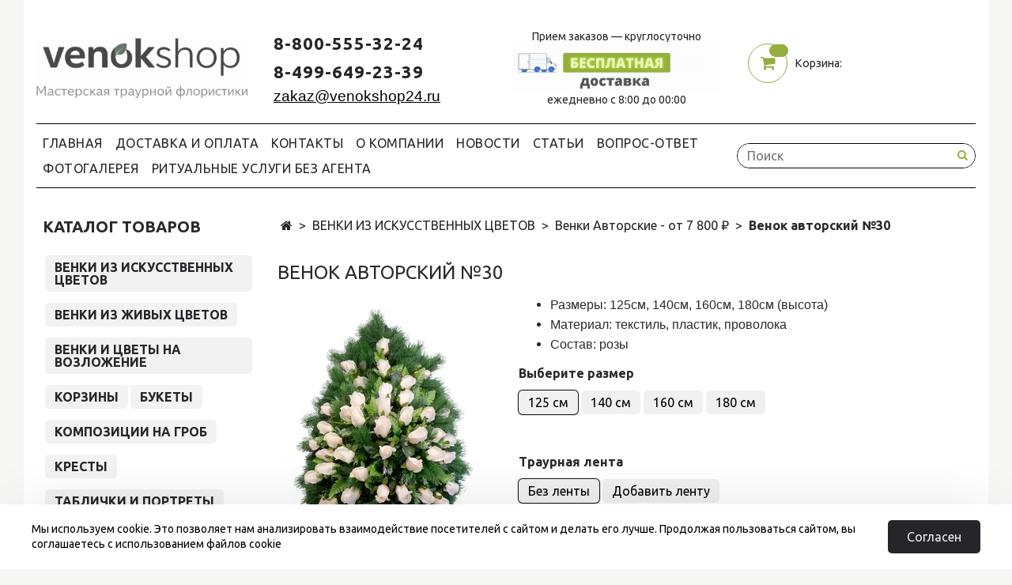

--- FILE ---
content_type: text/html; charset=utf-8
request_url: https://venokshop24.ru/product/venok-avtorskiy-30
body_size: 29326
content:
<!DOCTYPE html>
<html lang="ru" style="transition: none;">
<head><link media='print' onload='this.media="all"' rel='stylesheet' type='text/css' href='/served_assets/public/jquery.modal-0c2631717f4ce8fa97b5d04757d294c2bf695df1d558678306d782f4bf7b4773.css'><meta data-config="{&quot;product_id&quot;:172976843}" name="page-config" content="" /><meta data-config="{&quot;money_with_currency_format&quot;:{&quot;delimiter&quot;:&quot; &quot;,&quot;separator&quot;:&quot;.&quot;,&quot;format&quot;:&quot;%n %u&quot;,&quot;unit&quot;:&quot;руб&quot;,&quot;show_price_without_cents&quot;:1},&quot;currency_code&quot;:&quot;RUR&quot;,&quot;currency_iso_code&quot;:&quot;RUB&quot;,&quot;default_currency&quot;:{&quot;title&quot;:&quot;Российский рубль&quot;,&quot;code&quot;:&quot;RUR&quot;,&quot;rate&quot;:1.0,&quot;format_string&quot;:&quot;%n %u&quot;,&quot;unit&quot;:&quot;руб&quot;,&quot;price_separator&quot;:&quot;&quot;,&quot;is_default&quot;:true,&quot;price_delimiter&quot;:&quot;&quot;,&quot;show_price_with_delimiter&quot;:true,&quot;show_price_without_cents&quot;:true},&quot;facebook&quot;:{&quot;pixelActive&quot;:false,&quot;currency_code&quot;:&quot;RUB&quot;,&quot;use_variants&quot;:null},&quot;vk&quot;:{&quot;pixel_active&quot;:null,&quot;price_list_id&quot;:null},&quot;new_ya_metrika&quot;:false,&quot;ecommerce_data_container&quot;:&quot;dataLayer&quot;,&quot;common_js_version&quot;:null,&quot;vue_ui_version&quot;:null,&quot;feedback_captcha_enabled&quot;:null,&quot;account_id&quot;:763391,&quot;hide_items_out_of_stock&quot;:false,&quot;forbid_order_over_existing&quot;:true,&quot;minimum_items_price&quot;:1,&quot;enable_comparison&quot;:true,&quot;locale&quot;:&quot;ru&quot;,&quot;client_group&quot;:null,&quot;consent_to_personal_data&quot;:{&quot;active&quot;:true,&quot;obligatory&quot;:true,&quot;description&quot;:&quot;\u003cp\u003eДаю\u0026nbsp;\u003ca href=\&quot;/page/soglasiya-na-obrabotku-personalnyh-dannyh\&quot;\u003eсогласие\u003c/a\u003e на обработку персональных данных\u003c/p\u003e&quot;},&quot;recaptcha_key&quot;:&quot;6LfXhUEmAAAAAOGNQm5_a2Ach-HWlFKD3Sq7vfFj&quot;,&quot;recaptcha_key_v3&quot;:&quot;6LcZi0EmAAAAAPNov8uGBKSHCvBArp9oO15qAhXa&quot;,&quot;yandex_captcha_key&quot;:&quot;ysc1_ec1ApqrRlTZTXotpTnO8PmXe2ISPHxsd9MO3y0rye822b9d2&quot;,&quot;checkout_float_order_content_block&quot;:false,&quot;available_products_characteristics_ids&quot;:null,&quot;sber_id_app_id&quot;:&quot;5b5a3c11-72e5-4871-8649-4cdbab3ba9a4&quot;,&quot;theme_generation&quot;:2,&quot;quick_checkout_captcha_enabled&quot;:false,&quot;max_order_lines_count&quot;:500,&quot;sber_bnpl_min_amount&quot;:1000,&quot;sber_bnpl_max_amount&quot;:150000,&quot;counter_settings&quot;:{&quot;data_layer_name&quot;:&quot;dataLayer&quot;,&quot;new_counters_setup&quot;:true,&quot;add_to_cart_event&quot;:true,&quot;remove_from_cart_event&quot;:true,&quot;add_to_wishlist_event&quot;:true,&quot;purchase_event&quot;:true},&quot;site_setting&quot;:{&quot;show_cart_button&quot;:true,&quot;show_service_button&quot;:false,&quot;show_marketplace_button&quot;:false,&quot;show_quick_checkout_button&quot;:true},&quot;warehouses&quot;:[],&quot;captcha_type&quot;:&quot;google&quot;,&quot;human_readable_urls&quot;:false}" name="shop-config" content="" /><meta name='js-evnvironment' content='production' /><meta name='default-locale' content='ru' /><meta name='insales-redefined-api-methods' content="[]" /><script type="text/javascript" src="https://image.venokshop24.ru/assets/static-versioned/v3.72/static/libs/lodash/4.17.21/lodash.min.js"></script>
<!--InsalesCounter -->
<script type="text/javascript">
(function() {
  if (typeof window.__insalesCounterId !== 'undefined') {
    return;
  }

  try {
    Object.defineProperty(window, '__insalesCounterId', {
      value: 763391,
      writable: true,
      configurable: true
    });
  } catch (e) {
    console.error('InsalesCounter: Failed to define property, using fallback:', e);
    window.__insalesCounterId = 763391;
  }

  if (typeof window.__insalesCounterId === 'undefined') {
    console.error('InsalesCounter: Failed to set counter ID');
    return;
  }

  let script = document.createElement('script');
  script.async = true;
  script.src = '/javascripts/insales_counter.js?7';
  let firstScript = document.getElementsByTagName('script')[0];
  firstScript.parentNode.insertBefore(script, firstScript);
})();
</script>
<!-- /InsalesCounter -->
 
    <meta charset="UTF-8"/>
    

<meta name="keywords" content="Венок авторский №30 от 7 800 руб - купить по выгодной цене в Москве"/>



  



  <title>
    
    
        Венок авторский №30 от 7 800 руб - купить по выгодной цене в Москве
    
  </title>













  <meta name="description" content="Предлагаем купить Венок авторский №30.
Цена - 7 800 руб. Быстрая и бесплатная доставка по Москве.
📞 8-800-555-32-24
Смотрите все товары на сайте venokshop24.ru
"/>










  
    <meta name="robots" content="index,follow">
  

<meta http-equiv="X-UA-Compatible" content="IE=edge">
<meta name="viewport" content="width=device-width, initial-scale=1.0">
<meta name="SKYPE_TOOLBAR" content="SKYPE_TOOLBAR_PARSER_COMPATIBLE">
<meta name="theme-color" content="#25252a">










<meta name="handle" content="[]" data-current-collection="[]"


>

<style>
  .menu:not(.insales-menu--loaded) {
    display: flex;
    list-style: none;
    margin-left: 0;
    padding-left: 0;
    box-shadow: none;
    width: auto;
    background: transparent;
    flex-direction: row;
    flex-wrap: wrap;
  }

  .menu:not(.insales-menu--loaded) .menu-link {
    display: block;
  }

  .menu:not(.insales-menu--loaded) .menu,
  .menu:not(.insales-menu--loaded) .menu-marker,
  .menu:not(.insales-menu--loaded) .menu-icon {
    display: none;
  }
</style>







<!-- canonical url -->


  <link rel="canonical" href="https://venokshop24.ru/product/venok-avtorskiy-30">


<!-- rss feed -->



<!-- Продукт -->
    <meta property="og:title" content="Венок авторский №30" />
    <meta property="og:type" content="website" />
    <meta property="og:url" content="https://venokshop24.ru/product/venok-avtorskiy-30" />

    
      <meta property="og:image" content="https://image.venokshop24.ru/images/products/1/2358/344549686/venok-iz-iskusstvennykh-tsvetov-30.jpg" />
    






<!-- icons -->
<link rel="icon" type="image/x-icon" sizes="16x16" href="https://image.venokshop24.ru/assets/1/5726/6436446/1768215979/favicon.ico">


<script type="application/ld+json">
    {
        "@context": "https://schema.org/",
        "@type": "Product",
        "name": "Венок авторский №30",
        "image": [ "https://image.venokshop24.ru/images/products/1/2358/344549686/venok-iz-iskusstvennykh-tsvetov-30.jpg" , "https://image.venokshop24.ru/images/products/1/897/685409153/traurnyj-venok-iz-iskusstvennyh-cvetov-2.jpg" , "https://image.venokshop24.ru/images/products/1/2359/344549687/venok-iz-iskusstvennykh-tsvetov-30-1.jpg" , "https://image.venokshop24.ru/images/products/1/2361/344549689/venok-iz-iskusstvennykh-tsvetov-30-3.jpg"  ],
        "description": "Светло-кремовые бутоны роз утопают в обильной зелени листьев папоротника и еловых веточек. Нежный искусственный венок символизирует хрупкость человеческой жизни.",
        "brand": "ВЕНОК ШОП",
        "sku": "ВА-30",
        "color": "Белый",
        
            "aggregateRating": {
                "@type": "AggregateRating",
                "worstRating": "1",
                "bestRating": "5",
                "ratingCount": "78",
                "ratingValue": "5"
            },
            "offers": {
                "@type": "AggregateOffer",
                "lowPrice": "7800.0",
                "highPrice": "14850.0",
                "priceCurrency": "RUR",
                "offerCount": "8",
                "itemCondition": "https://schema.org/NewCondition",
                "shippingDetails": {
                    "@type": "OfferShippingDetails",
                    "shippingRate": {
                        "@type": "MonetaryAmount",
                        "value": "0",
                        "currency": "RUB"
                      },
                      "deliveryTime": {
                        "@type": "ShippingDeliveryTime",
                        "handlingTime": {
                          "@type": "QuantitativeValue",
                          "minValue": 0,
                          "maxValue": 1,
                          "unitCode": "DAY"
                        },
                        "transitTime": {
                            "@type": "QuantitativeValue",
                            "minValue": 0,
                            "maxValue": 1,
                            "unitCode": "DAY"
                        }
                    }
                },
                "hasMerchantReturnPolicy": {
                    "@type": "MerchantReturnPolicy",
                    "applicableCountry": "RU",
                    "returnPolicyCategory": "https://schema.org/MerchantReturnFiniteReturnWindow",
                    "merchantReturnDays": 14,
                    "returnMethod": "https://schema.org/ReturnInStore",
                    "returnFees": "https://schema.org/FreeReturn"
                },
                "offers": [{
                        "@type": "Offer",
                        "url": "https://venokshop24.ru/product/venok-avtorskiy-30",
                        "priceCurrency": "RUR",
                        "price": "7800.0",
                        "sku": "342933931",
                        "availability": "https://schema.org/InStock"
                        },
{
                        "@type": "Offer",
                        "url": "https://venokshop24.ru/product/venok-avtorskiy-30",
                        "priceCurrency": "RUR",
                        "price": "8350.0",
                        "sku": "342934027",
                        "availability": "https://schema.org/InStock"
                        },
{
                        "@type": "Offer",
                        "url": "https://venokshop24.ru/product/venok-avtorskiy-30",
                        "priceCurrency": "RUR",
                        "price": "12150.0",
                        "sku": "295607112",
                        "availability": "https://schema.org/InStock"
                        },
{
                        "@type": "Offer",
                        "url": "https://venokshop24.ru/product/venok-avtorskiy-30",
                        "priceCurrency": "RUR",
                        "price": "12700.0",
                        "sku": "295607113",
                        "availability": "https://schema.org/InStock"
                        },
{
                        "@type": "Offer",
                        "url": "https://venokshop24.ru/product/venok-avtorskiy-30",
                        "priceCurrency": "RUR",
                        "price": "13250.0",
                        "sku": "488820339",
                        "availability": "https://schema.org/InStock"
                        },
{
                        "@type": "Offer",
                        "url": "https://venokshop24.ru/product/venok-avtorskiy-30",
                        "priceCurrency": "RUR",
                        "price": "13800.0",
                        "sku": "488820340",
                        "availability": "https://schema.org/InStock"
                        },
{
                        "@type": "Offer",
                        "url": "https://venokshop24.ru/product/venok-avtorskiy-30",
                        "priceCurrency": "RUR",
                        "price": "14300.0",
                        "sku": "295607115",
                        "availability": "https://schema.org/InStock"
                        },
{
                        "@type": "Offer",
                        "url": "https://venokshop24.ru/product/venok-avtorskiy-30",
                        "priceCurrency": "RUR",
                        "price": "14850.0",
                        "sku": "295607116",
                        "availability": "https://schema.org/InStock"
                        }
]
            }
        

        

    }
  </script>

  

  
    

    <script>
      if (window.screen.availWidth < 1024) {
          let productImages = document.createElement('link');
          productImages.href = 'https://image.venokshop24.ru/images/products/1/2358/344549686/large_venok-iz-iskusstvennykh-tsvetov-30.jpg'
          productImages.rel = 'preload'
          productImages.as = 'image'
          document.getElementsByTagName('head')[0].appendChild(productImages);
      }
    </script>

    <script type="application/ld+json">
      {
      "@context": "http://schema.org",
      "@type": "ImageObject",
      "contentUrl": "https://image.venokshop24.ru/images/products/1/2358/344549686/venok-iz-iskusstvennykh-tsvetov-30.jpg",
      "datePublished": "2018-03-02",
      "name": "Венок авторский №30 - фото 1",
      "description": "Венок авторский №30 - фото 1",
      "author": "ВЕНОК ШОП"
      }
    </script>
  
    

    <script>
      if (window.screen.availWidth < 1024) {
          let productImages = document.createElement('link');
          productImages.href = 'https://image.venokshop24.ru/images/products/1/897/685409153/large_traurnyj-venok-iz-iskusstvennyh-cvetov-2.jpg'
          productImages.rel = 'preload'
          productImages.as = 'image'
          document.getElementsByTagName('head')[0].appendChild(productImages);
      }
    </script>

    <script type="application/ld+json">
      {
      "@context": "http://schema.org",
      "@type": "ImageObject",
      "contentUrl": "https://image.venokshop24.ru/images/products/1/897/685409153/traurnyj-venok-iz-iskusstvennyh-cvetov-2.jpg",
      "datePublished": "2018-03-02",
      "name": "Венок авторский №30 - фото 2",
      "description": "Венок авторский №30 - фото 2",
      "author": "ВЕНОК ШОП"
      }
    </script>
  
    

    <script>
      if (window.screen.availWidth < 1024) {
          let productImages = document.createElement('link');
          productImages.href = 'https://image.venokshop24.ru/images/products/1/2359/344549687/large_venok-iz-iskusstvennykh-tsvetov-30-1.jpg'
          productImages.rel = 'preload'
          productImages.as = 'image'
          document.getElementsByTagName('head')[0].appendChild(productImages);
      }
    </script>

    <script type="application/ld+json">
      {
      "@context": "http://schema.org",
      "@type": "ImageObject",
      "contentUrl": "https://image.venokshop24.ru/images/products/1/2359/344549687/venok-iz-iskusstvennykh-tsvetov-30-1.jpg",
      "datePublished": "2018-03-02",
      "name": "Венок авторский №30 - фото 3",
      "description": "Венок авторский №30 - фото 3",
      "author": "ВЕНОК ШОП"
      }
    </script>
  
    

    <script>
      if (window.screen.availWidth < 1024) {
          let productImages = document.createElement('link');
          productImages.href = 'https://image.venokshop24.ru/images/products/1/2361/344549689/large_venok-iz-iskusstvennykh-tsvetov-30-3.jpg'
          productImages.rel = 'preload'
          productImages.as = 'image'
          document.getElementsByTagName('head')[0].appendChild(productImages);
      }
    </script>

    <script type="application/ld+json">
      {
      "@context": "http://schema.org",
      "@type": "ImageObject",
      "contentUrl": "https://image.venokshop24.ru/images/products/1/2361/344549689/venok-iz-iskusstvennykh-tsvetov-30-3.jpg",
      "datePublished": "2018-03-02",
      "name": "Венок авторский №30 - фото 4",
      "description": "Венок авторский №30 - фото 4",
      "author": "ВЕНОК ШОП"
      }
    </script>
  
















    <link rel="preload" href="https://image.venokshop24.ru/assets/1/5726/6436446/1768215979/jquery.fancybox.min.css" as="style" onload="this.onload=null;this.rel='stylesheet'">
<link rel="preload" href="https://image.venokshop24.ru/assets/1/5726/6436446/1768215979/insales.ui.swiper.css" as="style" onload="this.onload=null;this.rel='stylesheet'">
<link rel="preload" href="https://image.venokshop24.ru/assets/1/5726/6436446/1768215979/checkout-v2.css" as="style" onload="this.onload=null;this.rel='stylesheet'">
<link rel="preload" href="https://image.venokshop24.ru/assets/1/5726/6436446/1768215979/additional_articles.css" as="style" onload="this.onload=null;this.rel='stylesheet'">

<link rel="preload" href="https://image.venokshop24.ru/assets/1/5726/6436446/1768215979/theme.css" as="style" onload="this.onload=null;this.rel='stylesheet'">
<link rel="preload" href="https://image.venokshop24.ru/assets/1/5726/6436446/1768215979/theme.js" as="style" onload="this.onload=null;this.rel='stylesheet'">
<style>
    .widget-link-backcall .tooltiptext {
        visibility: visible !important;
        width: 127px !important;
    }

    #textback_widget.expanded #textback_icon_tb_svg {
        opacity: 1;
    }

    #prldr {
        position: fixed;
        left: 0;
        top: 0;
        width: 100%;
        height: 100%;
        z-index: 999999;
        display: flex;
        align-items: center;
        justify-content: center;
        background: #fff;
        opacity: 1;
    }

    #prldr.preloader-remove {
        opacity: 0;
        z-index: -10;
        animation: none;
    }

    #prldr.preloader-remove use {
        animation: none;
    }

    #prldr svg {
        max-width: 25em;
        width: 100%;
        border-radius: 3px;
        background: #FFF;
        fill: none;
        stroke: #e3fd90;
        stroke-linecap: round;
        stroke-width: 12%
    }

    #prldr use {
        stroke: #94ae3f;
        animation: preloader-3-a 2s linear infinite;
        transition: 0s;
    }

    @keyframes preloader-3-a {
        to {
            stroke-dashoffset: 0;
        }
    }
</style>
<meta name='product-id' content='172976843' />
</head>   
     
<body class="fhg-body">
  
<script>
    window.jsload = false;

    function isOnVisibleSpace(element) {
        let bodyHeight = window.innerHeight;
        let elemRect = element.getBoundingClientRect();
        if (elemRect.top < 100) return false;
        return elemRect.top <= bodyHeight;
    }

    let listenedElements = [];

    function listenedElementsLoad() {

        listenedElements.forEach(item => {
            let result = isOnVisibleSpace(item.el);

            if (item.el.isOnVisibleSpace && !result) {
                item.el.isOnVisibleSpace = false;
                item.outVisibleSpace(item.el);
                return;
            }

            if (!item.el.isOnVisibleSpace && result) {
                item.el.isOnVisibleSpace = true;
                item.inVisibleSpace(item.el);
            }
        });
    }

    function onVisibleSpaceListener(elementId, cbIn, cbOut) {
        let el = document.getElementById(elementId);

        listenedElements.push({
            el: el,
            inVisibleSpace: cbIn,
            outVisibleSpace: cbOut
        });
    }

    window.onscroll = function () {
        listenedElementsLoad();
    }
</script>



<noscript>
    <div class="njs-alert-overlay">
        <div class="njs-alert-wrapper">
            <div class="njs-alert">
                <p>Включите в вашем браузере JavaScript!</p>
            </div>
        </div>
    </div>
</noscript>


<div class="top-panel-wrapper">
    <div class="container">
        <div class="top-panel row js-top-panel-fixed" style="height: 48px">
    <div class="top-menu-wrapper hidden-sm">
        <a class="client-account-link" href="/client_account/login">
            
                <span>ВХОД / РЕГИСТРАЦИЯ</span>
            
        </a>
    </div>
    <div class="top-menu-wrapper cell- hidden shown-sm" style="display:none;">
        <button type="button" class="top-panel-open-sidebar button js-open-sidebar" aria-label="Mobile menu button"></button>
    </div>

    <div class="top-menu-icons-block collapse-block hide show-md cell-" style="display: none;">
        <div class="contacts-top-menu hidden shown-md" style="display:none;">
            

                <button type="button" class="contacts-icon js-open-contacts" aria-label="Mobile phone button"></button>

            
            <div class="contacts-top-menu-block cell-12 hidden">
                <div class="header-block js-contacts-header cell- ">
                    <div class="phone text-left " style="white-space: pre-line;">
                        
                                <span><a href="tel:88005553224">8-800-555-32-24</a><br><a href="tel:84996492339">8-499-649-23-39</a></span>
                        
                    </div>

                    <div class="email text-left flex-center-xs ">
                        
                                <span><span style="text-decoration: underline; font-size: 14pt;"><span style="font-family: helvetica; color: #000000;"><a style="color: #000000; text-decoration: underline;" href="mailto:zakaz@venokshop24.ru">zakaz@venokshop24.ru</a></span></span></span>
                        
                    </div>
                </div>

            </div>
        </div>

        <div class="hidden shown-sm" style="display: none;">
            <button type="button" class="top-panel-open-search button js-open-search-panel shown-sm" aria-label="Mobile search button"></button>
        </div>

        

        <div class="shopcart-widget-wrapper is-top-panel cell-  hidden shown-sm" style="display: none;">
            
<div class="shopcart-widget is-top-panel ">
  <a href="/cart_items " title="Корзина" class="shopcart-widget-link ">
    <span class="shopcart-widget-icon">
        <span class="shopcart-widget-count js-shopcart-widget-count"></span>
    </span>
    <span class="shopcart-widget-data">
      <span class="shopcart-widget-caption">
      Корзина
      </span>

      <span class="shopcart-widget-amount js-shopcart-widget-amount hidden-md"></span>
    </span>
  </a>

</div>




        </div>
    </div>
</div>

    </div>
</div>

<div class="container header-wrapper" style="min-height: 253px;">
    <header class="header" style="display:none;">
    <div class="header-inner row flex-between flex-center-sm flex-middle ">
        <div class="left-blocks cell-">
            <div class="left-blocks-inner row flex-middle">
                <div class="logotype-wrapper cell-4 cell-7-md cell-12-sm ">
                    <div class="logotype text-center-sm">
                        
                        <a title="Venokshop.ru" href="/" class="logotype-link">
                            
                                <img src="https://image.venokshop24.ru/assets/1/5726/6436446/1768215979/logotype.jpg" class="logotype-image" alt="Venokshop.ru"
                                     title="Venokshop.ru" width="288" height="108" style="height: 108px;"/>
                            
                        </a>
                    </div>
                </div>
                

                <div class="header-block js-contacts-header cell-4 hidden-sm cell-5-md ">
                    <div class="phone text-left text-center-sm hidden-sm">
                        
                                <div class="phns">
                  <p><a href="tel:88005553224">8-800-555-32-24</a><br><a href="tel:84996492339">8-499-649-23-39</a></p>
                </div>
                        
                    </div>

                    <div class="email text-left flex-center-xs hidden-sm">
                        
                                <span class="editor">
                  <span><span style="text-decoration: underline; font-size: 14pt;"><span style="font-family: helvetica; color: #000000;"><a style="color: #000000; text-decoration: underline;" href="mailto:zakaz@venokshop24.ru">zakaz@venokshop24.ru</a></span></span></span>
                </span>
                        
                    </div>
                </div>
                
                    <div class="header-info header-block hidden-md cell-4">
                        <div class="text-center smaller">Прием заказов — круглосуточно</div>
                        <div class="editor">
                            <p><img src="" alt="Венокшоп" class="lazy" data-src='https://image.venokshop24.ru/files/1/7159/40000503/original/Копия_спб-1746515399223.gif' alt="" width="675" height="167"></p>
                        </div>
                        <div class="text-center smaller">ежедневно с 8:00 до 00:00</div>
                    </div>
                

            </div>
        </div>
        <div class="left-header-block cell- hidden-sm" style="display: none;">

            <div class="header-block header-compare">

                

                <div class="shopcart-widget-wrapper  hidden-sm">
                    <div class="shopcart-widget in-header js-widget-dropdown">
                        <a href="/cart_items " title="Корзина" class="shopcart-widget-link ">
          <span class="shopcart-widget-icon">
              <span class="shopcart-widget-count js-shopcart-widget-count"></span>
          </span>
                            <span class="shopcart-widget-data">
            <span class="shopcart-widget-caption">
            Корзина:
            </span>

            <span class="shopcart-widget-amount js-shopcart-widget-amount hidden-md"></span>
          </span>
                        </a>

                        <div class="cart-widget-dropdown hidden hidden-sm">
                            <form action="/cart_items" method="post" class="shopping-cart js-cart-widget-empty">
                                <div class="cart-body">
                                    <div class="cart-list js-cart-dropdown">

                                    </div>
                                </div>

                                <div class="cart-footer row flex-between ">

                                    <div class=" cart-block-checkout is-cart-dropdown">
                                        <div class="cart-total js-shopcart-total-summ"></div>

                                        <a class="cart-checkout button is-primary is-cart-dropdown" href="/cart_items">
                    <span class="button-text">
                      Оформить
                    </span>
                                        </a>
                                    </div>

                                </div>
                                <input type="hidden" name="_method" value="put">
                                <input type="hidden" name="make_order" value="">
                                <input type="hidden" name="lang" value="ru"/>

                            </form>


                            <div class="notice notice-info text-center js-cart-empty ">
                                Ваша корзина пуста
                            </div>

                            
                        </div>
                    </div>
                </div>
            </div>
        </div>
    </div>

    <div class="main-menu-wrapper hidden-sm" style="display:none;">
        








  <ul class="main-menu menu level-1" data-menu-id="main-menu">
    

      

      <li class="main-menu-item menu-item">
        <div class="main-menu-item-controls menu-item-controls">
          

          <a href="/" class="main-menu-link menu-link" data-menu-link-source="menu" data-menu-link-current="no">
            Главная
          </a>
        </div>
      </li>

    

      

      <li class="main-menu-item menu-item">
        <div class="main-menu-item-controls menu-item-controls">
          

          <a href="/page/delivery" class="main-menu-link menu-link" data-menu-link-source="menu" data-menu-link-current="no">
            Доставка и Оплата
          </a>
        </div>
      </li>

    

      

      <li class="main-menu-item menu-item">
        <div class="main-menu-item-controls menu-item-controls">
          

          <a href="/page/contacts" class="main-menu-link menu-link" data-menu-link-source="menu" data-menu-link-current="no">
            Контакты
          </a>
        </div>
      </li>

    

      

      <li class="main-menu-item menu-item">
        <div class="main-menu-item-controls menu-item-controls">
          

          <a href="/page/about-us" class="main-menu-link menu-link" data-menu-link-source="menu" data-menu-link-current="no">
            О компании
          </a>
        </div>
      </li>

    

      

      <li class="main-menu-item menu-item">
        <div class="main-menu-item-controls menu-item-controls">
          

          <a href="/blogs/blog" class="main-menu-link menu-link" data-menu-link-source="menu" data-menu-link-current="no">
            Новости
          </a>
        </div>
      </li>

    

      

      <li class="main-menu-item menu-item">
        <div class="main-menu-item-controls menu-item-controls">
          

          <a href="/blogs/stati" class="main-menu-link menu-link" data-menu-link-source="menu" data-menu-link-current="no">
            Статьи
          </a>
        </div>
      </li>

    

      

      <li class="main-menu-item menu-item">
        <div class="main-menu-item-controls menu-item-controls">
          

          <a href="/page/vopros-otvet" class="main-menu-link menu-link" data-menu-link-source="menu" data-menu-link-current="no">
            Вопрос-Ответ
          </a>
        </div>
      </li>

    

      

      <li class="main-menu-item menu-item">
        <div class="main-menu-item-controls menu-item-controls">
          

          <a href="https://venokshop24.ru/product/gallery" class="main-menu-link menu-link" data-menu-link-source="menu" data-menu-link-current="no">
            Фотогалерея
          </a>
        </div>
      </li>

    

      

      <li class="main-menu-item menu-item">
        <div class="main-menu-item-controls menu-item-controls">
          

          <a href="/page/ritualnye-uslugi-bez-agenta-2-2" class="main-menu-link menu-link" data-menu-link-source="menu" data-menu-link-current="no">
            Ритуальные услуги без агента
          </a>
        </div>
      </li>

    
  </ul>












        <form class="search-widget in-header " action="/search" method="get">
  <input type="text"
          name="q"
          class="search-widget-field"
          value=""
          placeholder="Поиск">
<button type="submit" class="search-widget-button button is-widget-submit" aria-label="Search button">
  
</button>

  

</form>



    </div>
</header>



</div>

<div class="content-wrapper container fhg-content">
    
    

    


    

    

    

    <div class="row product-wrapper page-wrapper" style="display:none;">
        <div class="product cell-9 cell-8-md cell-12-sm">
            


<div  class="breadcrumb-wrapper">

    <ul class="breadcrumb">

        <li class="breadcrumb-item home">
            <a class="breadcrumb-link home-icon" title="Главная" href="/">
            </a>
        </li>

        
            
          

          
          
          	

          	

          
      
          	

          	
          		<li class="breadcrumb-item">
          			<a class="breadcrumb-link" title="ВЕНКИ ИЗ ИСКУССТВЕННЫХ ЦВЕТОВ"
          			href="/collection/venki-iz-iskusstvennyh-cvetov">ВЕНКИ ИЗ ИСКУССТВЕННЫХ ЦВЕТОВ
          		</a>
          	</li>
          

          
      
          	

          	
          		<li class="breadcrumb-item">
          			<a class="breadcrumb-link" title="Венки Авторские - от 7 800 ₽"
          			href="/collection/venki-avtorskie">Венки Авторские - от 7 800 ₽
          		</a>
          	</li>
          

          
      
      <li class="breadcrumb-item">
      	<span class="breadcrumb-page">Венок авторский №30
      	</span>
      </li>

      <script type="application/ld+json">
      	{
      	"@context": "https://schema.org",
      	"@type": "BreadcrumbList",
      	"itemListElement": [
      	{
      	"@type": "ListItem",
      	"position": 1,
      	"name": "Главная",
      	"item": "https://venokshop24.ru/"
      	},
          
          
            
            {
            "@type": "ListItem",
            "position": 2,
            "name": "Каталог товаров",
            "item": "https://venokshop24.ru/collection/all"
            },
        
            
            {
            "@type": "ListItem",
            "position": 3,
            "name": "ВЕНКИ ИЗ ИСКУССТВЕННЫХ ЦВЕТОВ",
            "item": "https://venokshop24.ru/collection/venki-iz-iskusstvennyh-cvetov"
            },
        
            
            {
            "@type": "ListItem",
            "position": 4,
            "name": "Венки Авторские - от 7 800 ₽",
            "item": "https://venokshop24.ru/collection/venki-avtorskie"
            },
        
        {
        "@type": "ListItem",
        "position": 5,
        "name": "Венок авторский №30",
        "item": "https://venokshop24.ru/product/venok-avtorskiy-30"
        }
        ]
        }
    </script>



</ul>

</div>






<div class="page-headding-wrapper">
  
    <h1 class="page-headding">
      Венок авторский №30
    </h1>
    
    
</h1>
</div><!-- /.page_headding -->

<div class="row">
    <div class="product-gallery-wrapper cell-4 cell-6-md cell-12-sm" data-product-json="{&quot;id&quot;:172976843,&quot;url&quot;:&quot;/product/venok-avtorskiy-30&quot;,&quot;title&quot;:&quot;Венок авторский №30&quot;,&quot;short_description&quot;:&quot;\u003cul\u003e\r\n\u003cli style=\&quot;font-weight: 400;\&quot;\u003e\u003cspan style=\&quot;font-family: tahoma, arial, helvetica, sans-serif; font-size: 12pt;\&quot;\u003eРазмеры: 125см, 140см, 160см, 180см (высота)\u003c/span\u003e\u003c/li\u003e\r\n\u003cli style=\&quot;font-weight: 400;\&quot;\u003e\u003cspan style=\&quot;font-weight: 400; font-family: tahoma, arial, helvetica, sans-serif; font-size: 12pt;\&quot;\u003eМатериал: текстиль, пластик, проволока\u003c/span\u003e\u003c/li\u003e\r\n\u003cli style=\&quot;font-weight: 400;\&quot;\u003e\u003cspan style=\&quot;font-weight: 400; font-family: tahoma, arial, helvetica, sans-serif; font-size: 12pt;\&quot;\u003eСостав: розы\u003c/span\u003e\u003c/li\u003e\r\n\u003c/ul\u003e&quot;,&quot;available&quot;:true,&quot;unit&quot;:&quot;pce&quot;,&quot;permalink&quot;:&quot;venok-avtorskiy-30&quot;,&quot;images&quot;:[{&quot;id&quot;:344549686,&quot;product_id&quot;:172976843,&quot;external_id&quot;:null,&quot;position&quot;:1,&quot;created_at&quot;:&quot;2020-08-09T21:06:17.000+03:00&quot;,&quot;image_processing&quot;:false,&quot;title&quot;:&quot;Венок из искусственных белых роз&quot;,&quot;url&quot;:&quot;https://image.venokshop24.ru/images/products/1/2358/344549686/thumb_venok-iz-iskusstvennykh-tsvetov-30.jpg&quot;,&quot;original_url&quot;:&quot;https://image.venokshop24.ru/images/products/1/2358/344549686/venok-iz-iskusstvennykh-tsvetov-30.jpg&quot;,&quot;medium_url&quot;:&quot;https://image.venokshop24.ru/images/products/1/2358/344549686/medium_venok-iz-iskusstvennykh-tsvetov-30.jpg&quot;,&quot;small_url&quot;:&quot;https://image.venokshop24.ru/images/products/1/2358/344549686/micro_venok-iz-iskusstvennykh-tsvetov-30.jpg&quot;,&quot;thumb_url&quot;:&quot;https://image.venokshop24.ru/images/products/1/2358/344549686/thumb_venok-iz-iskusstvennykh-tsvetov-30.jpg&quot;,&quot;compact_url&quot;:&quot;https://image.venokshop24.ru/images/products/1/2358/344549686/compact_venok-iz-iskusstvennykh-tsvetov-30.jpg&quot;,&quot;large_url&quot;:&quot;https://image.venokshop24.ru/images/products/1/2358/344549686/large_venok-iz-iskusstvennykh-tsvetov-30.jpg&quot;,&quot;filename&quot;:&quot;venok-iz-iskusstvennykh-tsvetov-30.jpg&quot;,&quot;image_content_type&quot;:&quot;image/jpeg&quot;},{&quot;id&quot;:685409153,&quot;product_id&quot;:172976843,&quot;external_id&quot;:null,&quot;position&quot;:2,&quot;created_at&quot;:&quot;2023-04-11T20:35:25.000+03:00&quot;,&quot;image_processing&quot;:false,&quot;title&quot;:&quot;160 см&quot;,&quot;url&quot;:&quot;https://image.venokshop24.ru/images/products/1/897/685409153/thumb_traurnyj-venok-iz-iskusstvennyh-cvetov-2.jpg&quot;,&quot;original_url&quot;:&quot;https://image.venokshop24.ru/images/products/1/897/685409153/traurnyj-venok-iz-iskusstvennyh-cvetov-2.jpg&quot;,&quot;medium_url&quot;:&quot;https://image.venokshop24.ru/images/products/1/897/685409153/medium_traurnyj-venok-iz-iskusstvennyh-cvetov-2.jpg&quot;,&quot;small_url&quot;:&quot;https://image.venokshop24.ru/images/products/1/897/685409153/micro_traurnyj-venok-iz-iskusstvennyh-cvetov-2.jpg&quot;,&quot;thumb_url&quot;:&quot;https://image.venokshop24.ru/images/products/1/897/685409153/thumb_traurnyj-venok-iz-iskusstvennyh-cvetov-2.jpg&quot;,&quot;compact_url&quot;:&quot;https://image.venokshop24.ru/images/products/1/897/685409153/compact_traurnyj-venok-iz-iskusstvennyh-cvetov-2.jpg&quot;,&quot;large_url&quot;:&quot;https://image.venokshop24.ru/images/products/1/897/685409153/large_traurnyj-venok-iz-iskusstvennyh-cvetov-2.jpg&quot;,&quot;filename&quot;:&quot;traurnyj-venok-iz-iskusstvennyh-cvetov-2.jpg&quot;,&quot;image_content_type&quot;:&quot;image/jpeg&quot;},{&quot;id&quot;:344549687,&quot;product_id&quot;:172976843,&quot;external_id&quot;:null,&quot;position&quot;:3,&quot;created_at&quot;:&quot;2020-08-09T21:06:17.000+03:00&quot;,&quot;image_processing&quot;:false,&quot;title&quot;:&quot;Венок из искусственных белых роз&quot;,&quot;url&quot;:&quot;https://image.venokshop24.ru/images/products/1/2359/344549687/thumb_venok-iz-iskusstvennykh-tsvetov-30-1.jpg&quot;,&quot;original_url&quot;:&quot;https://image.venokshop24.ru/images/products/1/2359/344549687/venok-iz-iskusstvennykh-tsvetov-30-1.jpg&quot;,&quot;medium_url&quot;:&quot;https://image.venokshop24.ru/images/products/1/2359/344549687/medium_venok-iz-iskusstvennykh-tsvetov-30-1.jpg&quot;,&quot;small_url&quot;:&quot;https://image.venokshop24.ru/images/products/1/2359/344549687/micro_venok-iz-iskusstvennykh-tsvetov-30-1.jpg&quot;,&quot;thumb_url&quot;:&quot;https://image.venokshop24.ru/images/products/1/2359/344549687/thumb_venok-iz-iskusstvennykh-tsvetov-30-1.jpg&quot;,&quot;compact_url&quot;:&quot;https://image.venokshop24.ru/images/products/1/2359/344549687/compact_venok-iz-iskusstvennykh-tsvetov-30-1.jpg&quot;,&quot;large_url&quot;:&quot;https://image.venokshop24.ru/images/products/1/2359/344549687/large_venok-iz-iskusstvennykh-tsvetov-30-1.jpg&quot;,&quot;filename&quot;:&quot;venok-iz-iskusstvennykh-tsvetov-30-1.jpg&quot;,&quot;image_content_type&quot;:&quot;image/jpeg&quot;},{&quot;id&quot;:344549689,&quot;product_id&quot;:172976843,&quot;external_id&quot;:null,&quot;position&quot;:4,&quot;created_at&quot;:&quot;2020-08-09T21:06:17.000+03:00&quot;,&quot;image_processing&quot;:false,&quot;title&quot;:&quot;Венок из искусственных белых роз&quot;,&quot;url&quot;:&quot;https://image.venokshop24.ru/images/products/1/2361/344549689/thumb_venok-iz-iskusstvennykh-tsvetov-30-3.jpg&quot;,&quot;original_url&quot;:&quot;https://image.venokshop24.ru/images/products/1/2361/344549689/venok-iz-iskusstvennykh-tsvetov-30-3.jpg&quot;,&quot;medium_url&quot;:&quot;https://image.venokshop24.ru/images/products/1/2361/344549689/medium_venok-iz-iskusstvennykh-tsvetov-30-3.jpg&quot;,&quot;small_url&quot;:&quot;https://image.venokshop24.ru/images/products/1/2361/344549689/micro_venok-iz-iskusstvennykh-tsvetov-30-3.jpg&quot;,&quot;thumb_url&quot;:&quot;https://image.venokshop24.ru/images/products/1/2361/344549689/thumb_venok-iz-iskusstvennykh-tsvetov-30-3.jpg&quot;,&quot;compact_url&quot;:&quot;https://image.venokshop24.ru/images/products/1/2361/344549689/compact_venok-iz-iskusstvennykh-tsvetov-30-3.jpg&quot;,&quot;large_url&quot;:&quot;https://image.venokshop24.ru/images/products/1/2361/344549689/large_venok-iz-iskusstvennykh-tsvetov-30-3.jpg&quot;,&quot;filename&quot;:&quot;venok-iz-iskusstvennykh-tsvetov-30-3.jpg&quot;,&quot;image_content_type&quot;:&quot;image/jpeg&quot;}],&quot;first_image&quot;:{&quot;id&quot;:344549686,&quot;product_id&quot;:172976843,&quot;external_id&quot;:null,&quot;position&quot;:1,&quot;created_at&quot;:&quot;2020-08-09T21:06:17.000+03:00&quot;,&quot;image_processing&quot;:false,&quot;title&quot;:&quot;Венок из искусственных белых роз&quot;,&quot;url&quot;:&quot;https://image.venokshop24.ru/images/products/1/2358/344549686/thumb_venok-iz-iskusstvennykh-tsvetov-30.jpg&quot;,&quot;original_url&quot;:&quot;https://image.venokshop24.ru/images/products/1/2358/344549686/venok-iz-iskusstvennykh-tsvetov-30.jpg&quot;,&quot;medium_url&quot;:&quot;https://image.venokshop24.ru/images/products/1/2358/344549686/medium_venok-iz-iskusstvennykh-tsvetov-30.jpg&quot;,&quot;small_url&quot;:&quot;https://image.venokshop24.ru/images/products/1/2358/344549686/micro_venok-iz-iskusstvennykh-tsvetov-30.jpg&quot;,&quot;thumb_url&quot;:&quot;https://image.venokshop24.ru/images/products/1/2358/344549686/thumb_venok-iz-iskusstvennykh-tsvetov-30.jpg&quot;,&quot;compact_url&quot;:&quot;https://image.venokshop24.ru/images/products/1/2358/344549686/compact_venok-iz-iskusstvennykh-tsvetov-30.jpg&quot;,&quot;large_url&quot;:&quot;https://image.venokshop24.ru/images/products/1/2358/344549686/large_venok-iz-iskusstvennykh-tsvetov-30.jpg&quot;,&quot;filename&quot;:&quot;venok-iz-iskusstvennykh-tsvetov-30.jpg&quot;,&quot;image_content_type&quot;:&quot;image/jpeg&quot;},&quot;category_id&quot;:17089607,&quot;canonical_url_collection_id&quot;:12643460,&quot;price_kinds&quot;:[],&quot;price_min&quot;:&quot;7800.0&quot;,&quot;price_max&quot;:&quot;14850.0&quot;,&quot;bundle&quot;:null,&quot;updated_at&quot;:&quot;2024-11-30T22:37:29.000+03:00&quot;,&quot;video_links&quot;:[],&quot;reviews_average_rating_cached&quot;:null,&quot;reviews_count_cached&quot;:null,&quot;option_names&quot;:[{&quot;id&quot;:1747355,&quot;position&quot;:1,&quot;navigational&quot;:true,&quot;permalink&quot;:null,&quot;title&quot;:&quot;Выберите размер&quot;,&quot;api_permalink&quot;:null},{&quot;id&quot;:1747631,&quot;position&quot;:3,&quot;navigational&quot;:false,&quot;permalink&quot;:null,&quot;title&quot;:&quot;Траурная лента&quot;,&quot;api_permalink&quot;:null}],&quot;properties&quot;:[{&quot;id&quot;:24572565,&quot;position&quot;:1,&quot;backoffice&quot;:true,&quot;is_hidden&quot;:false,&quot;is_navigational&quot;:true,&quot;permalink&quot;:&quot;tsvet&quot;,&quot;title&quot;:&quot;Цвет&quot;},{&quot;id&quot;:24582515,&quot;position&quot;:2,&quot;backoffice&quot;:true,&quot;is_hidden&quot;:false,&quot;is_navigational&quot;:true,&quot;permalink&quot;:&quot;sostav&quot;,&quot;title&quot;:&quot;Состав&quot;}],&quot;characteristics&quot;:[{&quot;id&quot;:76437870,&quot;property_id&quot;:24582515,&quot;position&quot;:1,&quot;title&quot;:&quot;Розы&quot;,&quot;permalink&quot;:&quot;rozy&quot;},{&quot;id&quot;:76334657,&quot;property_id&quot;:24572565,&quot;position&quot;:2,&quot;title&quot;:&quot;Белый&quot;,&quot;permalink&quot;:&quot;belyy&quot;}],&quot;variants&quot;:[{&quot;ozon_link&quot;:null,&quot;wildberries_link&quot;:null,&quot;id&quot;:342933931,&quot;title&quot;:&quot;125 см / Без ленты&quot;,&quot;product_id&quot;:172976843,&quot;sku&quot;:&quot;ВА-30&quot;,&quot;barcode&quot;:null,&quot;dimensions&quot;:null,&quot;available&quot;:true,&quot;image_ids&quot;:[],&quot;image_id&quot;:null,&quot;weight&quot;:null,&quot;created_at&quot;:&quot;2020-08-09T23:03:56.000+03:00&quot;,&quot;updated_at&quot;:&quot;2024-11-30T22:37:48.000+03:00&quot;,&quot;quantity&quot;:null,&quot;price&quot;:&quot;7800.0&quot;,&quot;base_price&quot;:&quot;7800.0&quot;,&quot;old_price&quot;:null,&quot;prices&quot;:[],&quot;variant_field_values&quot;:[],&quot;option_values&quot;:[{&quot;id&quot;:14077622,&quot;option_name_id&quot;:1747355,&quot;position&quot;:10,&quot;title&quot;:&quot;125 см&quot;,&quot;image_url&quot;:null,&quot;permalink&quot;:null},{&quot;id&quot;:14025707,&quot;option_name_id&quot;:1747631,&quot;position&quot;:1,&quot;title&quot;:&quot;Без ленты&quot;,&quot;image_url&quot;:null,&quot;permalink&quot;:null}]},{&quot;ozon_link&quot;:null,&quot;wildberries_link&quot;:null,&quot;id&quot;:342934027,&quot;title&quot;:&quot;125 см / Добавить ленту&quot;,&quot;product_id&quot;:172976843,&quot;sku&quot;:&quot;ВА-30&quot;,&quot;barcode&quot;:null,&quot;dimensions&quot;:null,&quot;available&quot;:true,&quot;image_ids&quot;:[],&quot;image_id&quot;:null,&quot;weight&quot;:null,&quot;created_at&quot;:&quot;2020-08-09T23:04:05.000+03:00&quot;,&quot;updated_at&quot;:&quot;2024-11-30T22:37:41.000+03:00&quot;,&quot;quantity&quot;:null,&quot;price&quot;:&quot;8350.0&quot;,&quot;base_price&quot;:&quot;8350.0&quot;,&quot;old_price&quot;:null,&quot;prices&quot;:[],&quot;variant_field_values&quot;:[],&quot;option_values&quot;:[{&quot;id&quot;:14077622,&quot;option_name_id&quot;:1747355,&quot;position&quot;:10,&quot;title&quot;:&quot;125 см&quot;,&quot;image_url&quot;:null,&quot;permalink&quot;:null},{&quot;id&quot;:14025722,&quot;option_name_id&quot;:1747631,&quot;position&quot;:2,&quot;title&quot;:&quot;Добавить ленту&quot;,&quot;image_url&quot;:null,&quot;permalink&quot;:null}]},{&quot;ozon_link&quot;:null,&quot;wildberries_link&quot;:null,&quot;id&quot;:295607112,&quot;title&quot;:&quot;140 см / Без ленты&quot;,&quot;product_id&quot;:172976843,&quot;sku&quot;:&quot;ВА-30&quot;,&quot;barcode&quot;:null,&quot;dimensions&quot;:null,&quot;available&quot;:true,&quot;image_ids&quot;:[],&quot;image_id&quot;:null,&quot;weight&quot;:null,&quot;created_at&quot;:&quot;2020-02-14T19:23:12.000+03:00&quot;,&quot;updated_at&quot;:&quot;2024-11-30T22:37:55.000+03:00&quot;,&quot;quantity&quot;:null,&quot;price&quot;:&quot;12150.0&quot;,&quot;base_price&quot;:&quot;12150.0&quot;,&quot;old_price&quot;:null,&quot;prices&quot;:[],&quot;variant_field_values&quot;:[],&quot;option_values&quot;:[{&quot;id&quot;:14024451,&quot;option_name_id&quot;:1747355,&quot;position&quot;:12,&quot;title&quot;:&quot;140 см&quot;,&quot;image_url&quot;:null,&quot;permalink&quot;:null},{&quot;id&quot;:14025707,&quot;option_name_id&quot;:1747631,&quot;position&quot;:1,&quot;title&quot;:&quot;Без ленты&quot;,&quot;image_url&quot;:null,&quot;permalink&quot;:null}]},{&quot;ozon_link&quot;:null,&quot;wildberries_link&quot;:null,&quot;id&quot;:295607113,&quot;title&quot;:&quot;140 см / Добавить ленту&quot;,&quot;product_id&quot;:172976843,&quot;sku&quot;:&quot;ВА-30&quot;,&quot;barcode&quot;:null,&quot;dimensions&quot;:null,&quot;available&quot;:true,&quot;image_ids&quot;:[],&quot;image_id&quot;:null,&quot;weight&quot;:null,&quot;created_at&quot;:&quot;2020-02-14T19:23:12.000+03:00&quot;,&quot;updated_at&quot;:&quot;2024-11-30T22:38:06.000+03:00&quot;,&quot;quantity&quot;:null,&quot;price&quot;:&quot;12700.0&quot;,&quot;base_price&quot;:&quot;12700.0&quot;,&quot;old_price&quot;:null,&quot;prices&quot;:[],&quot;variant_field_values&quot;:[],&quot;option_values&quot;:[{&quot;id&quot;:14024451,&quot;option_name_id&quot;:1747355,&quot;position&quot;:12,&quot;title&quot;:&quot;140 см&quot;,&quot;image_url&quot;:null,&quot;permalink&quot;:null},{&quot;id&quot;:14025722,&quot;option_name_id&quot;:1747631,&quot;position&quot;:2,&quot;title&quot;:&quot;Добавить ленту&quot;,&quot;image_url&quot;:null,&quot;permalink&quot;:null}]},{&quot;ozon_link&quot;:null,&quot;wildberries_link&quot;:null,&quot;id&quot;:488820339,&quot;title&quot;:&quot;160 см / Без ленты&quot;,&quot;product_id&quot;:172976843,&quot;sku&quot;:&quot;ВА-30&quot;,&quot;barcode&quot;:null,&quot;dimensions&quot;:null,&quot;available&quot;:true,&quot;image_ids&quot;:[],&quot;image_id&quot;:null,&quot;weight&quot;:null,&quot;created_at&quot;:&quot;2022-01-13T14:44:43.000+03:00&quot;,&quot;updated_at&quot;:&quot;2024-11-30T22:37:45.000+03:00&quot;,&quot;quantity&quot;:null,&quot;price&quot;:&quot;13250.0&quot;,&quot;base_price&quot;:&quot;13250.0&quot;,&quot;old_price&quot;:null,&quot;prices&quot;:[],&quot;variant_field_values&quot;:[],&quot;option_values&quot;:[{&quot;id&quot;:14031204,&quot;option_name_id&quot;:1747355,&quot;position&quot;:13,&quot;title&quot;:&quot;160 см&quot;,&quot;image_url&quot;:null,&quot;permalink&quot;:null},{&quot;id&quot;:14025707,&quot;option_name_id&quot;:1747631,&quot;position&quot;:1,&quot;title&quot;:&quot;Без ленты&quot;,&quot;image_url&quot;:null,&quot;permalink&quot;:null}]},{&quot;ozon_link&quot;:null,&quot;wildberries_link&quot;:null,&quot;id&quot;:488820340,&quot;title&quot;:&quot;160 см / Добавить ленту&quot;,&quot;product_id&quot;:172976843,&quot;sku&quot;:&quot;ВА-30&quot;,&quot;barcode&quot;:null,&quot;dimensions&quot;:null,&quot;available&quot;:true,&quot;image_ids&quot;:[],&quot;image_id&quot;:null,&quot;weight&quot;:null,&quot;created_at&quot;:&quot;2022-01-13T14:44:44.000+03:00&quot;,&quot;updated_at&quot;:&quot;2024-11-30T22:38:00.000+03:00&quot;,&quot;quantity&quot;:null,&quot;price&quot;:&quot;13800.0&quot;,&quot;base_price&quot;:&quot;13800.0&quot;,&quot;old_price&quot;:null,&quot;prices&quot;:[],&quot;variant_field_values&quot;:[],&quot;option_values&quot;:[{&quot;id&quot;:14031204,&quot;option_name_id&quot;:1747355,&quot;position&quot;:13,&quot;title&quot;:&quot;160 см&quot;,&quot;image_url&quot;:null,&quot;permalink&quot;:null},{&quot;id&quot;:14025722,&quot;option_name_id&quot;:1747631,&quot;position&quot;:2,&quot;title&quot;:&quot;Добавить ленту&quot;,&quot;image_url&quot;:null,&quot;permalink&quot;:null}]},{&quot;ozon_link&quot;:null,&quot;wildberries_link&quot;:null,&quot;id&quot;:295607115,&quot;title&quot;:&quot;180 см / Без ленты&quot;,&quot;product_id&quot;:172976843,&quot;sku&quot;:&quot;ВА-30&quot;,&quot;barcode&quot;:null,&quot;dimensions&quot;:null,&quot;available&quot;:true,&quot;image_ids&quot;:[],&quot;image_id&quot;:null,&quot;weight&quot;:null,&quot;created_at&quot;:&quot;2020-02-14T19:23:12.000+03:00&quot;,&quot;updated_at&quot;:&quot;2024-11-30T22:38:01.000+03:00&quot;,&quot;quantity&quot;:null,&quot;price&quot;:&quot;14300.0&quot;,&quot;base_price&quot;:&quot;14300.0&quot;,&quot;old_price&quot;:null,&quot;prices&quot;:[],&quot;variant_field_values&quot;:[],&quot;option_values&quot;:[{&quot;id&quot;:14024449,&quot;option_name_id&quot;:1747355,&quot;position&quot;:15,&quot;title&quot;:&quot;180 см&quot;,&quot;image_url&quot;:null,&quot;permalink&quot;:null},{&quot;id&quot;:14025707,&quot;option_name_id&quot;:1747631,&quot;position&quot;:1,&quot;title&quot;:&quot;Без ленты&quot;,&quot;image_url&quot;:null,&quot;permalink&quot;:null}]},{&quot;ozon_link&quot;:null,&quot;wildberries_link&quot;:null,&quot;id&quot;:295607116,&quot;title&quot;:&quot;180 см / Добавить ленту&quot;,&quot;product_id&quot;:172976843,&quot;sku&quot;:&quot;ВА-30&quot;,&quot;barcode&quot;:null,&quot;dimensions&quot;:null,&quot;available&quot;:true,&quot;image_ids&quot;:[],&quot;image_id&quot;:null,&quot;weight&quot;:null,&quot;created_at&quot;:&quot;2020-02-14T19:23:12.000+03:00&quot;,&quot;updated_at&quot;:&quot;2024-11-30T22:38:03.000+03:00&quot;,&quot;quantity&quot;:null,&quot;price&quot;:&quot;14850.0&quot;,&quot;base_price&quot;:&quot;14850.0&quot;,&quot;old_price&quot;:null,&quot;prices&quot;:[],&quot;variant_field_values&quot;:[],&quot;option_values&quot;:[{&quot;id&quot;:14024449,&quot;option_name_id&quot;:1747355,&quot;position&quot;:15,&quot;title&quot;:&quot;180 см&quot;,&quot;image_url&quot;:null,&quot;permalink&quot;:null},{&quot;id&quot;:14025722,&quot;option_name_id&quot;:1747631,&quot;position&quot;:2,&quot;title&quot;:&quot;Добавить ленту&quot;,&quot;image_url&quot;:null,&quot;permalink&quot;:null}]}],&quot;accessories&quot;:[],&quot;list_card_mode&quot;:&quot;more_details&quot;,&quot;list_card_mode_with_variants&quot;:&quot;show_variants&quot;}">
        



















        

<div class="product-gallery">
    <div class="gallery-main-wrapper">
        

        <a href="https://image.venokshop24.ru/images/products/1/2358/344549686/venok-iz-iskusstvennykh-tsvetov-30.jpg" class="image-wrapper" id="gallery" title="Венок из искусственных белых роз"
           data-gallery-count="1">

            

            <picture><source srcset="https://image.venokshop24.ru/r/W_g2ZQOGqG8/rs:fit:400:400:1/plain/images/products/1/2358/344549686/venok-iz-iskusstvennykh-tsvetov-30.jpg@webp" type="image/webp" /><img src="https://image.venokshop24.ru/r/XdlraGwerR0/rs:fit:400:400:1/plain/images/products/1/2358/344549686/venok-iz-iskusstvennykh-tsvetov-30.jpg@jpg" width="272" height="400" class="slide-image lazy" alt="Венок авторский №30" /></picture>
        </a>
        <div class="hide-sm prod-image-size"><span class="js-cur-img">1</span>/4</div>
          
    </div>
    <!-- Для тыкалок js -->
    
        <div class="gallery-thumbs-wrapper gallery-thumbs-wrap hidden-sm" style="display: none;">
            <div class="gallery-thumbs" data-slider="gallery-thumbs">
                
                    <div class="product-slider-controls above-gallery" data-slider-controls>
                        <button class="product-slider-prev" aria-label="Gallery prevent slide" data-slider-prev></button>
                        <button class="product-slider-next" aria-label="Gallery next slide" data-slider-next></button>
                    </div>
                

                
                    <div data-slider-slide>
                        
                        <a data-index-count="1" class="slide-inner image-container is-square js-copy-src" href="https://image.venokshop24.ru/images/products/1/2358/344549686/venok-iz-iskusstvennykh-tsvetov-30.jpg"
                           data-gallery-count="1" data-image-large="https://image.venokshop24.ru/images/products/1/2358/344549686/large_venok-iz-iskusstvennykh-tsvetov-30.jpg"
                           title="Венок из искусственных белых роз">
                            <img src=""
                                 data-src="https://image.venokshop24.ru/images/products/1/2358/344549686/micro_venok-iz-iskusstvennykh-tsvetov-30.jpg" width="48"
                                 height="48" class=" lazy slide-image" alt="Венок из искусственных белых роз"
                                 title="Венок из искусственных белых роз">
                        </a>
                    </div>
                
                    <div data-slider-slide>
                        
                        <a data-index-count="2" class="slide-inner image-container is-square js-copy-src" href="https://image.venokshop24.ru/images/products/1/897/685409153/traurnyj-venok-iz-iskusstvennyh-cvetov-2.jpg"
                           data-gallery-count="2" data-image-large="https://image.venokshop24.ru/images/products/1/897/685409153/large_traurnyj-venok-iz-iskusstvennyh-cvetov-2.jpg"
                           title="160 см">
                            <img src=""
                                 data-src="https://image.venokshop24.ru/images/products/1/897/685409153/micro_traurnyj-venok-iz-iskusstvennyh-cvetov-2.jpg" width="48"
                                 height="48" class=" lazy slide-image" alt="160 см"
                                 title="160 см">
                        </a>
                    </div>
                
                    <div data-slider-slide>
                        
                        <a data-index-count="3" class="slide-inner image-container is-square js-copy-src" href="https://image.venokshop24.ru/images/products/1/2359/344549687/venok-iz-iskusstvennykh-tsvetov-30-1.jpg"
                           data-gallery-count="3" data-image-large="https://image.venokshop24.ru/images/products/1/2359/344549687/large_venok-iz-iskusstvennykh-tsvetov-30-1.jpg"
                           title="Венок из искусственных белых роз">
                            <img src=""
                                 data-src="https://image.venokshop24.ru/images/products/1/2359/344549687/micro_venok-iz-iskusstvennykh-tsvetov-30-1.jpg" width="48"
                                 height="48" class=" lazy slide-image" alt="Венок из искусственных белых роз"
                                 title="Венок из искусственных белых роз">
                        </a>
                    </div>
                
                    <div data-slider-slide>
                        
                        <a data-index-count="4" class="slide-inner image-container is-square js-copy-src" href="https://image.venokshop24.ru/images/products/1/2361/344549689/venok-iz-iskusstvennykh-tsvetov-30-3.jpg"
                           data-gallery-count="4" data-image-large="https://image.venokshop24.ru/images/products/1/2361/344549689/large_venok-iz-iskusstvennykh-tsvetov-30-3.jpg"
                           title="Венок из искусственных белых роз">
                            <img src=""
                                 data-src="https://image.venokshop24.ru/images/products/1/2361/344549689/micro_venok-iz-iskusstvennykh-tsvetov-30-3.jpg" width="48"
                                 height="48" class=" lazy slide-image" alt="Венок из искусственных белых роз"
                                 title="Венок из искусственных белых роз">
                        </a>
                    </div>
                
            </div>
        </div>
    

    <!-- Для планшетов -->
    
        <div class="gallery-thumbs-wrapper mobile-wrapper hidden shown-sm" style="min-height: 464px">
            <div class="gallery-thumbs" data-slider="gallery-thumbs-mobile">
                
                    <div class="product-slider-controls gallery-controls" data-slider-controls>
                        <button class="product-slider-prev" aria-label="Gallery prevent slide" data-slider-prev></button>
                        <button class="product-slider-next" aria-label="Gallery next slide" data-slider-next></button>
                    </div>
                

                
                    <div data-slider-slide style="padding: 4px;">
                        
                        <a class="slide-inner image-container"
                           data-fancybox="gallery"
                           href="https://image.venokshop24.ru/images/products/1/2358/344549686/venok-iz-iskusstvennykh-tsvetov-30.jpg"
                           title="Венок из искусственных белых роз"
                           data-caption="Венок из искусственных белых роз"
                           data-slide-number="1"
                        >
                            

                            <picture>
                                <source srcset=""
                                        data-srcset="https://image.venokshop24.ru/images/products/1/2358/344549686/venok-iz-iskusstvennykh-tsvetov-30.jpg"
                                        class="lazy"
                                        width="385"
                                        height="598"
                                        type="image/webp">
                                <img src=""
                                     data-src="https://image.venokshop24.ru/images/products/1/2358/344549686/large_venok-iz-iskusstvennykh-tsvetov-30.jpg"
                                     class="slide-image lazy swiper-lazy" data-index="forloop.index"
                                     width="385"
                                     height="598"
                                     style="height: 400px"
                                     alt="Венок из искусственных белых роз"
                                     title="Венок из искусственных белых роз">
                            </picture>

                            
                        </a>
                    </div>
                 

                
                    <div data-slider-slide style="padding: 4px;">
                        
                        <a class="slide-inner image-container"
                           data-fancybox="gallery"
                           href="https://image.venokshop24.ru/images/products/1/897/685409153/traurnyj-venok-iz-iskusstvennyh-cvetov-2.jpg"
                           title="160 см"
                           data-caption="160 см"
                           data-slide-number="2"
                        >
                            

                            <picture>
                                <source srcset=""
                                        data-srcset="https://image.venokshop24.ru/images/products/1/897/685409153/traurnyj-venok-iz-iskusstvennyh-cvetov-2.jpg"
                                        class="lazy"
                                        width="385"
                                        height="598"
                                        type="image/webp">
                                <img src=""
                                     data-src="https://image.venokshop24.ru/images/products/1/897/685409153/large_traurnyj-venok-iz-iskusstvennyh-cvetov-2.jpg"
                                     class="slide-image lazy swiper-lazy" data-index="forloop.index"
                                     width="385"
                                     height="598"
                                     style="height: 400px"
                                     alt="160 см"
                                     title="160 см">
                            </picture>

                            
                        </a>
                    </div>
                 

                
                    <div data-slider-slide style="padding: 4px;">
                        
                        <a class="slide-inner image-container"
                           data-fancybox="gallery"
                           href="https://image.venokshop24.ru/images/products/1/2359/344549687/venok-iz-iskusstvennykh-tsvetov-30-1.jpg"
                           title="Венок из искусственных белых роз"
                           data-caption="Венок из искусственных белых роз"
                           data-slide-number="3"
                        >
                            

                            <picture>
                                <source srcset=""
                                        data-srcset="https://image.venokshop24.ru/images/products/1/2359/344549687/venok-iz-iskusstvennykh-tsvetov-30-1.jpg"
                                        class="lazy"
                                        width="385"
                                        height="598"
                                        type="image/webp">
                                <img src=""
                                     data-src="https://image.venokshop24.ru/images/products/1/2359/344549687/large_venok-iz-iskusstvennykh-tsvetov-30-1.jpg"
                                     class="slide-image lazy swiper-lazy" data-index="forloop.index"
                                     width="385"
                                     height="598"
                                     style="height: 400px"
                                     alt="Венок из искусственных белых роз"
                                     title="Венок из искусственных белых роз">
                            </picture>

                            
                        </a>
                    </div>
                 

                
                    <div data-slider-slide style="padding: 4px;">
                        
                        <a class="slide-inner image-container"
                           data-fancybox="gallery"
                           href="https://image.venokshop24.ru/images/products/1/2361/344549689/venok-iz-iskusstvennykh-tsvetov-30-3.jpg"
                           title="Венок из искусственных белых роз"
                           data-caption="Венок из искусственных белых роз"
                           data-slide-number="4"
                        >
                            

                            <picture>
                                <source srcset=""
                                        data-srcset="https://image.venokshop24.ru/images/products/1/2361/344549689/venok-iz-iskusstvennykh-tsvetov-30-3.jpg"
                                        class="lazy"
                                        width="385"
                                        height="598"
                                        type="image/webp">
                                <img src=""
                                     data-src="https://image.venokshop24.ru/images/products/1/2361/344549689/large_venok-iz-iskusstvennykh-tsvetov-30-3.jpg"
                                     class="slide-image lazy swiper-lazy" data-index="forloop.index"
                                     width="385"
                                     height="598"
                                     style="height: 400px"
                                     alt="Венок из искусственных белых роз"
                                     title="Венок из искусственных белых роз">
                            </picture>

                            
                        </a>
                    </div>
                 

                
                          
                 <div class="prod-image-size"><span class="js-cur-img">1</span>/4</div>
          
            </div>
            
        </div>

    
    
</div>






    </div>

    <div class="cell-8 cell-6-md cell-12-sm product-control-wrap" style="min-height: 620px;">
        <div class="product-introtext on-page editor"><ul>
<li style="font-weight: 400;"><span style="font-family: tahoma, arial, helvetica, sans-serif; font-size: 12pt;">Размеры: 125см, 140см, 160см, 180см (высота)</span></li>
<li style="font-weight: 400;"><span style="font-weight: 400; font-family: tahoma, arial, helvetica, sans-serif; font-size: 12pt;">Материал: текстиль, пластик, проволока</span></li>
<li style="font-weight: 400;"><span style="font-weight: 400; font-family: tahoma, arial, helvetica, sans-serif; font-size: 12pt;">Состав: розы</span></li>
</ul></div>

        <form class="product-form"
      action="/cart_items"
      data-product-id="172976843"
      data-main-form
      style="min-height: 466px;">

    <div class="product-option-selectors option-selectors">
        
            <select name="variant_id" data-product-variants style="display: none;">
                
                    <option value="342933931">125 см / Без ленты</option>
                
                    <option value="342934027">125 см / Добавить ленту</option>
                
                    <option value="295607112">140 см / Без ленты</option>
                
                    <option value="295607113">140 см / Добавить ленту</option>
                
                    <option value="488820339">160 см / Без ленты</option>
                
                    <option value="488820340">160 см / Добавить ленту</option>
                
                    <option value="295607115">180 см / Без ленты</option>
                
                    <option value="295607116">180 см / Добавить ленту</option>
                
            </select>
        
    </div>

    
        <input type="text" class="product-comment" name="comment" placeholder="Текст на ленте">
    

    
    

    <div class="product-sku-wrapper js-product-sku-wrapper" >
        <span class="label-article">Артикул:</span>
        <span class="js-product-sku">ВА-30</span>
    </div>

    <div class="delivery-block">
        
            <span>
                <img src="https://image.venokshop24.ru/files/1/5831/12564167/original/d1.png" width="23" height="30" alt="Самовывоз - бесплатно">
                <span>Самовывоз - бесплатно</span>
                <a
                    data-fancybox
                    data-options='{"touch" : false}'
                    data-src="#hidden-content1"
                    href="javascript:;">подробнее</a>
            </span>
        
            <span>
                <img src="https://image.venokshop24.ru/files/1/5830/12564166/original/d2.png" width="23" height="30" alt="Доставка по Москве - бесплатно">
                <span>Доставка по Москве - бесплатно</span>
                <a
                    data-fancybox
                    data-options='{"touch" : false}'
                    data-src="#hidden-content2"
                    href="javascript:;">подробнее</a>
            </span>
        
    </div>

    <div class="product-control on-page" data-compare="172976843" style="min-height: 40px;">

        <div class="product__form__controls">
           
            <div class="add-cart-counter__controls counter">
                    
                    
                    <button
                    data-product-input-minus
                    class=" add-cart-counter__controls-btn is-minus counter-button is-count-down"
                    type="button"></button>
                    <input
                    class="field add-cart-counter__input counter-input "
                    type="text"
                    value="1"
                    data-product-input-counter='342933931'
                    data-product-input-quantity='9999'>
                    <button
                    data-product-input-plus
                    class=" add-cart-counter__controls-btn is-plus counter-button is-count-up"
                    type="button"></button>
            </div>
              <a anim="ripple" href="/cart_items" class="product-button button is-primary button product__form__controls__link">
                <strong>В корзине<i>Перейти</i></strong>
            </a>   
            
            <div data-quantity style="display: none;">
                <input type="text" name="quantity" value="1" />
                <span data-quantity-change="-1">-</span>
                <span data-quantity-change="1">+</span>
            </div>
            <button  custom-popup-link="dynamic_basket" class="product-button button is-primary add-btn bttn-reg in-product  c_button w-100" type="submit" data-item-add  anim="ripple">
                        <span class="button-text">
                            Добавить в корзину
                        </span>
            </button>

            

            <button class="product-button button is-primary js-variant-preorder" type="button" style="display: none;">

                <span class="button-text">
                Предзаказ
                </span>
            </button>


             
                <button type="button" class="product-button is-quick-checkout button is-secondary js-quick-checkout-btn" data-quick-checkout anim="ripple" 
                        style="display: none;">
                    Заказ в один клик
                </button>
            
        </div>




        
       

        
    </div>

    <div class="product-prices on-page">
        <div class="old-price js-product-old-price on-page" style="display: none">
            
        </div>
        <div class="price js-product-price on-page">7 800 руб</div>
    </div>

    
</form>

    </div>
</div>

<div class="tabs-wrapepr" style="display:none;">
    <div class="product-content tab" style="margin-top: 3rem;">

        

        
            <button class="tab-toggle" data-target="#product-description" data-toggle="tabs">
                Описание
            </button>

            <div id="product-description" class="tab-block">
                <div class="tab-block-inner editor">
                    <p><span style="font-weight: 400; font-family: tahoma, arial, helvetica, sans-serif; font-size: 14pt;">Светло-кремовые бутоны роз утопают в обильной зелени листьев папоротника и еловых веточек. Нежный <a title="искусственный венок" href="https://venokshop24.ru/collection/venki-iz-iskusstvennyh-cvetov">искусственный венок</a> символизирует хрупкость человеческой жизни.</span></p>
                </div>
            </div><!-- /#product-description -->
        

        

            <button class="tab-toggle" data-target="#product-characteristics" data-toggle="tabs">
                Характеристики
            </button>

            <div id="product-characteristics" class="tab-block">
                <div class="tab-block-inner editor">
                    <table class="table table-bordered table-striped table-hover">

                        
                            <tr>
                                <td>Цвет</td>
                                <td>
                                    
                                        Белый
                                    
                                </td>
                            </tr>
                        
                            <tr>
                                <td>Состав</td>
                                <td>
                                    
                                        Розы
                                    
                                </td>
                            </tr>
                        

                    </table>
                </div>
            </div><!-- /#product-characteristics -->
        


        
            
        
    </div>


    <div class="product-content tab" style="margin-top: 3rem;margin-bottom: 5rem;">
        
            <button class="tab-toggle" data-target="#product-comment" data-toggle="tabs">
                Отзывы
            </button>

            <div id="product-comment" class="tab-block" style="margin: 0">
              
                    <review-lab data-widgetid="6402f5d79ecd46dcc3f2633b"></review-lab>
                    

                    <div class="review-button">
                        <a target="_blank" rel="nofollow"
                           href="https://yandex.ru/maps/org/venokshop/170061563170/reviews/?ll=37.658589%2C55.823388&tab=reviews&z=16.31"
                           class="button is-reviews-toggle is-unchecked">
            <span class="button-text">
                Оставить отзыв
              </span>
                        </a>
                    </div>
             
                
                <div class="js-reviews-m-hide">
                    


                    
                </div>
            </div><!-- /#product-comment -->
        
    </div>

</div>





    <div class="product-slider is-related-products" data-slider="related-products">
        <div class="product-slider-heading-wrapper">
            <p class="product-slider-heading">Сопутствующие товары</p>

            
                <div class="product-slider-controls" data-slider-controls>
                    <button class="product-slider-prev" aria-label="Slider prevent button" data-slider-prev></button>
                    <button class="product-slider-next" aria-label="Slider next button" data-slider-next></button>
                </div>
            
        </div>

        
            
                <div class="related-products" data-slider-slide>
                    



<div class="product-card related-products">
    <div class="product-card-inner">

        <a href="/product/traurnyy-buket-iz-24-krasnyh-gvozdik" class="product-card-photo image-container is-square "
           title="Траурный букет из 24 красных гвоздик">

            

            
            <img src="" data-src="https://image.venokshop24.ru/r/7X8H_nxCs6k/rs:fit:280:280:1/plain/images/products/1/6833/843119281/large_buket-iz-zhivykh-cvetov-5.jpg@webp" width="166" height="280" class="product-card-image lazy" alt="Траурный букет из 24 красных гвоздик">
            

            
        </a>

        
            


















        

        <div class="product-card-price product-prices in-card">
            <div class="price in-card">
                
                    от
                    2 400 руб
                

            </div>
        </div>

        <form class="product-cart-control " method="post" action="/cart_items"
              data-product-id="168339593">

            <input type="hidden" name="variant_id" value="288048804">
            <input type="hidden" name="quantity" class="counter-input input-number input-field" value="1"/>
            
            
            

            <!-- Если больше 1 модификации -->
            
                <div class="more-info">
                    <a class="button button-buy is-primary " href="/product/traurnyy-buket-iz-24-krasnyh-gvozdik"
                       title='Траурный букет из 24 красных гвоздик'>
                        <span class="button-text">Подробнее</span>
                    </a>
                </div>

                <!-- product.quantity больше 0 -->
            

        </form><!-- /.product-control -->

        
            <a href="/product/traurnyy-buket-iz-24-krasnyh-gvozdik" class="product-link">
                Траурный букет из 24 красных гвоздик
            </a>

        
    </div>
</div>







                </div>
            
                <div class="related-products" data-slider-slide>
                    



<div class="product-card related-products">
    <div class="product-card-inner">

        <a href="/product/traurnyy-golovnoy-ubor-sharf" class="product-card-photo image-container is-square "
           title="Траурный головной убор &quot;Шарф&quot;">

            

            
            <img src="" data-src="https://image.venokshop24.ru/r/BYFYWg40JC4/rs:fit:280:280:1/plain/images/products/1/5032/459019176/large_8gudra_traurnaya_gol_cr.jpg@webp" width="166" height="280" class="product-card-image lazy" alt="Траурный головной убор &quot;Шарф&quot;">
            

            
        </a>

        
            


















        

        <div class="product-card-price product-prices in-card">
            <div class="price in-card">
                
                    300 руб
                

            </div>
        </div>

        <form class="product-cart-control " method="post" action="/cart_items"
              data-product-id="256373397">

            <input type="hidden" name="variant_id" value="437995004">
            <input type="hidden" name="quantity" class="counter-input input-number input-field" value="1"/>
            
            
            

            <!-- Если больше 1 модификации -->
            
                <div class="more-info">
                    <a class="button button-buy is-primary " href="/product/traurnyy-golovnoy-ubor-sharf"
                       title='Траурный головной убор &quot;Шарф&quot;'>
                        <span class="button-text">Подробнее</span>
                    </a>
                </div>
            

        </form><!-- /.product-control -->

        
            <a href="/product/traurnyy-golovnoy-ubor-sharf" class="product-link">
                Траурный головной убор "Шарф"
            </a>

        
    </div>
</div>







                </div>
            
                <div class="related-products" data-slider-slide>
                    



<div class="product-card related-products">
    <div class="product-card-inner">

        <a href="/product/lampada-neugasimaya" class="product-card-photo image-container is-square "
           title="Лампада неугасимая">

            

            
            <img src="" data-src="https://image.venokshop24.ru/r/_WQLKltvRyo/rs:fit:280:280:1/plain/images/products/1/7155/464657395/large_lampada-neugasimaya-01.jpg@webp" width="166" height="280" class="product-card-image lazy" alt="Лампада неугасимая">
            

            
        </a>

        
            


















        

        <div class="product-card-price product-prices in-card">
            <div class="price in-card">
                
                    200 руб
                

            </div>
        </div>

        <form class="product-cart-control " method="post" action="/cart_items"
              data-product-id="259028171">

            <input type="hidden" name="variant_id" value="442855047">
            <input type="hidden" name="quantity" class="counter-input input-number input-field" value="1"/>
            
            
            

            <!-- Если больше 1 модификации -->
            
                <div class="more-info">
                    <a class="button button-buy is-primary " href="/product/lampada-neugasimaya"
                       title='Лампада неугасимая'>
                        <span class="button-text">Подробнее</span>
                    </a>
                </div>
            

        </form><!-- /.product-control -->

        
            <a href="/product/lampada-neugasimaya" class="product-link">
                Лампада неугасимая
            </a>

        
    </div>
</div>







                </div>
            

        
    </div>














    <div class="product-slider is-similar-products" data-slider="similar-products">
        <div class="product-slider-heading-wrapper">
            <p class="product-slider-heading">Похожие товары</p>

            
                <div class="product-slider-controls" data-slider-controls>
                    <button class="product-slider-prev" aria-label="Slider prevent button" data-slider-prev></button>
                    <button class="product-slider-next" aria-label="Slider next button" data-slider-next></button>
                </div>
            
        </div>

        
            
                <div class="similar-products" data-slider-slide>
                    



<div class="product-card similar-products">
    <div class="product-card-inner">

        <a href="/product/venok-avtorskiy-7" class="product-card-photo image-container is-square "
           title="Венок авторский №7">

            

            
            <img src="" data-src="https://image.venokshop24.ru/r/pQp1qD8mW6s/rs:fit:280:280:1/plain/images/products/1/5142/345043990/large_venok-iz-iskusstvennykh-tsvetov-7.jpg@webp" width="166" height="280" class="product-card-image lazy" alt="Венок авторский №7">
            

            
        </a>

        
            










  <div class="product-labels labels-list" data-labels-id="172727219">
    
      
        <span class="label is-populyarnoe">
          Популярное
        </span>
      
    

    
    

    

    

    

    
  </div>









        

        <div class="product-card-price product-prices in-card">
            <div class="price in-card">
                
                    от
                    7 800 руб
                

            </div>
        </div>

        <form class="product-cart-control " method="post" action="/cart_items"
              data-product-id="172727219">

            <input type="hidden" name="variant_id" value="343098373">
            <input type="hidden" name="quantity" class="counter-input input-number input-field" value="1"/>
            
            
            

            <!-- Если больше 1 модификации -->
            
                <div class="more-info">
                    <a class="button button-buy is-primary " href="/product/venok-avtorskiy-7"
                       title='Венок авторский №7'>
                        <span class="button-text">Подробнее</span>
                    </a>
                </div>

                <!-- product.quantity больше 0 -->
            

        </form><!-- /.product-control -->

        
            <a href="/product/venok-avtorskiy-7" class="product-link">
                Венок авторский №7
            </a>

        
    </div>
</div>







                </div>
            
                <div class="similar-products" data-slider-slide>
                    



<div class="product-card similar-products">
    <div class="product-card-inner">

        <a href="/product/venok-avtorskiy-8" class="product-card-photo image-container is-square "
           title="Венок авторский №8">

            

            
            <img src="" data-src="https://image.venokshop24.ru/r/B_NJWPEK1Gs/rs:fit:280:280:1/plain/images/products/1/5368/345044216/large_venok-iz-iskusstvennykh-tsvetov-8.jpg@webp" width="166" height="280" class="product-card-image lazy" alt="Венок авторский №8">
            

            
        </a>

        
            


















        

        <div class="product-card-price product-prices in-card">
            <div class="price in-card">
                
                    от
                    7 800 руб
                

            </div>
        </div>

        <form class="product-cart-control " method="post" action="/cart_items"
              data-product-id="172728429">

            <input type="hidden" name="variant_id" value="343098759">
            <input type="hidden" name="quantity" class="counter-input input-number input-field" value="1"/>
            
            
            

            <!-- Если больше 1 модификации -->
            
                <div class="more-info">
                    <a class="button button-buy is-primary " href="/product/venok-avtorskiy-8"
                       title='Венок авторский №8'>
                        <span class="button-text">Подробнее</span>
                    </a>
                </div>

                <!-- product.quantity больше 0 -->
            

        </form><!-- /.product-control -->

        
            <a href="/product/venok-avtorskiy-8" class="product-link">
                Венок авторский №8
            </a>

        
    </div>
</div>







                </div>
            
                <div class="similar-products" data-slider-slide>
                    



<div class="product-card similar-products">
    <div class="product-card-inner">

        <a href="/product/venok-avtorskiy-31" class="product-card-photo image-container is-square "
           title="Венок авторский №31">

            

            
            <img src="" data-src="https://image.venokshop24.ru/r/lZSYZNnERp0/rs:fit:280:280:1/plain/images/products/1/7523/345046371/large_venok-iz-iskusstvennykh-tsvetov-31.jpg@webp" width="166" height="280" class="product-card-image lazy" alt="Венок авторский №31">
            

            
        </a>

        
            


















        

        <div class="product-card-price product-prices in-card">
            <div class="price in-card">
                
                    от
                    7 800 руб
                

            </div>
        </div>

        <form class="product-cart-control " method="post" action="/cart_items"
              data-product-id="172977154">

            <input type="hidden" name="variant_id" value="343101566">
            <input type="hidden" name="quantity" class="counter-input input-number input-field" value="1"/>
            
            
            

            <!-- Если больше 1 модификации -->
            
                <div class="more-info">
                    <a class="button button-buy is-primary " href="/product/venok-avtorskiy-31"
                       title='Венок авторский №31'>
                        <span class="button-text">Подробнее</span>
                    </a>
                </div>

                <!-- product.quantity больше 0 -->
            

        </form><!-- /.product-control -->

        
            <a href="/product/venok-avtorskiy-31" class="product-link">
                Венок авторский №31
            </a>

        
    </div>
</div>







                </div>
            
                <div class="similar-products" data-slider-slide>
                    



<div class="product-card similar-products">
    <div class="product-card-inner">

        <a href="/product/venok-avtorskiy-41" class="product-card-photo image-container is-square "
           title="Венок авторский №41">

            

            
            <img src="" data-src="https://image.venokshop24.ru/r/Tw8PI7EMJCI/rs:fit:280:280:1/plain/images/products/1/2890/344550218/large_venok-iz-iskusstvennykh-tsvetov-41.jpg@webp" width="166" height="280" class="product-card-image lazy" alt="Венок авторский №41">
            

            
        </a>

        
            


















        

        <div class="product-card-price product-prices in-card">
            <div class="price in-card">
                
                    от
                    7 800 руб
                

            </div>
        </div>

        <form class="product-cart-control " method="post" action="/cart_items"
              data-product-id="177011114">

            <input type="hidden" name="variant_id" value="342978443">
            <input type="hidden" name="quantity" class="counter-input input-number input-field" value="1"/>
            
            
            

            <!-- Если больше 1 модификации -->
            
                <div class="more-info">
                    <a class="button button-buy is-primary " href="/product/venok-avtorskiy-41"
                       title='Венок авторский №41'>
                        <span class="button-text">Подробнее</span>
                    </a>
                </div>

                <!-- product.quantity больше 0 -->
            

        </form><!-- /.product-control -->

        
            <a href="/product/venok-avtorskiy-41" class="product-link">
                Венок авторский №41
            </a>

        
    </div>
</div>







                </div>
            
                <div class="similar-products" data-slider-slide>
                    



<div class="product-card similar-products">
    <div class="product-card-inner">

        <a href="/product/venok-avtorskiy-51" class="product-card-photo image-container is-square "
           title="Венок авторский №51">

            

            
            <img src="" data-src="https://image.venokshop24.ru/r/Ug_LU34ybaI/rs:fit:280:280:1/plain/images/products/1/289/441254177/large_venok-iz-iskysstvennyh-cvetov-10.jpg@webp" width="166" height="280" class="product-card-image lazy" alt="Венок авторский №51">
            

            
        </a>

        
            


















        

        <div class="product-card-price product-prices in-card">
            <div class="price in-card">
                
                    от
                    7 800 руб
                

            </div>
        </div>

        <form class="product-cart-control " method="post" action="/cart_items"
              data-product-id="248012241">

            <input type="hidden" name="variant_id" value="423199152">
            <input type="hidden" name="quantity" class="counter-input input-number input-field" value="1"/>
            
            
            

            <!-- Если больше 1 модификации -->
            
                <div class="more-info">
                    <a class="button button-buy is-primary " href="/product/venok-avtorskiy-51"
                       title='Венок авторский №51'>
                        <span class="button-text">Подробнее</span>
                    </a>
                </div>

                <!-- product.quantity больше 0 -->
            

        </form><!-- /.product-control -->

        
            <a href="/product/venok-avtorskiy-51" class="product-link">
                Венок авторский №51
            </a>

        
    </div>
</div>







                </div>
            
                <div class="similar-products" data-slider-slide>
                    



<div class="product-card similar-products">
    <div class="product-card-inner">

        <a href="/product/venok-avtorskiy-39" class="product-card-photo image-container is-square "
           title="Венок авторский №39">

            

            
            <img src="" data-src="https://image.venokshop24.ru/r/YTjAg_o3HPQ/rs:fit:280:280:1/plain/images/products/1/2520/344549848/large_venok-iz-iskusstvennykh-tsvetov-39.jpg@webp" width="166" height="280" class="product-card-image lazy" alt="Венок авторский №39">
            

            
        </a>

        
            


















        

        <div class="product-card-price product-prices in-card">
            <div class="price in-card">
                
                    от
                    7 800 руб
                

            </div>
        </div>

        <form class="product-cart-control " method="post" action="/cart_items"
              data-product-id="177010682">

            <input type="hidden" name="variant_id" value="342934525">
            <input type="hidden" name="quantity" class="counter-input input-number input-field" value="1"/>
            
            
            

            <!-- Если больше 1 модификации -->
            
                <div class="more-info">
                    <a class="button button-buy is-primary " href="/product/venok-avtorskiy-39"
                       title='Венок авторский №39'>
                        <span class="button-text">Подробнее</span>
                    </a>
                </div>

                <!-- product.quantity больше 0 -->
            

        </form><!-- /.product-control -->

        
            <a href="/product/venok-avtorskiy-39" class="product-link">
                Венок авторский №39
            </a>

        
    </div>
</div>







                </div>
            

        
    </div>











            
        </div>

        
            <div class="cell-3 cell-4-md hidden-sm flex-first">
                <div class="sidebar-wrap">
    
        

        <div class="sidebar-block">
            <div class="sidebar-block-heading">
                Каталог товаров
            </div>

            <div class="sidebar-block-content">
                









  
    
    

    <ul class="sidebar-menu menu level-1" data-menu-id="sidebar-menu">

      

        
        
        

        
        

        
        

        

          

          

          <li class="sidebar-menu-item menu-item level-1">
            <div class="sidebar-menu-item-controls menu-item-controls level-1">

              

              <a href="/collection/venki-iz-iskusstvennyh-cvetov" class="sidebar-menu-link menu-link level-1" data-menu-link="venki-iz-iskusstvennyh-cvetov" data-menu-link-source="collection">
                ВЕНКИ ИЗ ИСКУССТВЕННЫХ ЦВЕТОВ
              </a>

              
                <button class="sidebar-menu-marker menu-marker" type="button"></button>
              
            </div>

            
              <ul class="sidebar-menu menu">
            

            

          

          

        

      

        
        
        

        
        

        
        

        

          

          

          <li class="sidebar-menu-item menu-item level-1">
            <div class="sidebar-menu-item-controls menu-item-controls level-1">

              

              <a href="/collection/venki-avtorskie" class="sidebar-menu-link menu-link level-1" data-menu-link="venki-avtorskie" data-menu-link-source="collection">
                Венки Авторские - от 7 800 ₽
              </a>

              
            </div>

            

            

          
            </li>
          

          

        

      

        
        
        

        
        

        
        

        

          

          

          <li class="sidebar-menu-item menu-item level-1">
            <div class="sidebar-menu-item-controls menu-item-controls level-1">

              

              <a href="/collection/premium-venki" class="sidebar-menu-link menu-link level-1" data-menu-link="premium-venki" data-menu-link-source="collection">
                Венки Премиум - от 4 900 ₽
              </a>

              
            </div>

            

            

          
            </li>
          

          

        

      

        
        
        

        
        

        
        

        

          

          

          <li class="sidebar-menu-item menu-item level-1">
            <div class="sidebar-menu-item-controls menu-item-controls level-1">

              

              <a href="/collection/klassicheskie-venki" class="sidebar-menu-link menu-link level-1" data-menu-link="klassicheskie-venki" data-menu-link-source="collection">
                Венки Классик - от 2 700 ₽
              </a>

              
            </div>

            

            

          
            </li>
          

          

        

      

        
        
        

        
        

        
        

        

          

          

          <li class="sidebar-menu-item menu-item level-1">
            <div class="sidebar-menu-item-controls menu-item-controls level-1">

              

              <a href="/collection/standartnye-venki" class="sidebar-menu-link menu-link level-1" data-menu-link="standartnye-venki" data-menu-link-source="collection">
                Венки Стандарт - от 2800 ₽
              </a>

              
            </div>

            

            

          
            </li>
          

          

        

      

        
        
        

        
        

        
        

        

          

          

          <li class="sidebar-menu-item menu-item level-1">
            <div class="sidebar-menu-item-controls menu-item-controls level-1">

              

              <a href="/collection/euro" class="sidebar-menu-link menu-link level-1" data-menu-link="euro" data-menu-link-source="collection">
                Евровенки - от 5 700 ₽
              </a>

              
                <button class="sidebar-menu-marker menu-marker" type="button"></button>
              
            </div>

            
              <ul class="sidebar-menu menu">
            

            

          

          

        

      

        
        
        

        
        

        
        

        

          

          

          <li class="sidebar-menu-item menu-item level-1">
            <div class="sidebar-menu-item-controls menu-item-controls level-1">

              

              <a href="/collection/krugi" class="sidebar-menu-link menu-link level-1" data-menu-link="krugi" data-menu-link-source="collection">
                Круги
              </a>

              
            </div>

            

            

          
            </li>
          

          

        

      

        
        
        

        
        

        
        

        

          

          

          <li class="sidebar-menu-item menu-item level-1">
            <div class="sidebar-menu-item-controls menu-item-controls level-1">

              

              <a href="/collection/serdtsa" class="sidebar-menu-link menu-link level-1" data-menu-link="serdtsa" data-menu-link-source="collection">
                Сердца
              </a>

              
            </div>

            

            

          
            </li>
          

          

        

      

        
        
        

        
        

        
        

        

          

          
            
              

              </ul>
            
              
                </li>
              

              </ul>
            

            </li>
          

          <li class="sidebar-menu-item menu-item level-1">
            <div class="sidebar-menu-item-controls menu-item-controls level-1">

              

              <a href="/collection/venki-iz-zhivyh-tsvetov" class="sidebar-menu-link menu-link level-1" data-menu-link="venki-iz-zhivyh-tsvetov" data-menu-link-source="collection">
                ВЕНКИ ИЗ ЖИВЫХ ЦВЕТОВ
              </a>

              
                <button class="sidebar-menu-marker menu-marker" type="button"></button>
              
            </div>

            
              <ul class="sidebar-menu menu">
            

            

          

          

        

      

        
        
        

        
        

        
        

        

          

          

          <li class="sidebar-menu-item menu-item level-1">
            <div class="sidebar-menu-item-controls menu-item-controls level-1">

              

              <a href="/collection/klassicheskie-venki-2" class="sidebar-menu-link menu-link level-1" data-menu-link="klassicheskie-venki-2" data-menu-link-source="collection">
                КЛАССИЧЕСКИЕ ВЕНКИ ИЗ ЖИВЫХ ЦВЕТОВ
              </a>

              
            </div>

            

            

          
            </li>
          

          

        

      

        
        
        

        
        

        
        

        

          

          

          <li class="sidebar-menu-item menu-item level-1">
            <div class="sidebar-menu-item-controls menu-item-controls level-1">

              

              <a href="/collection/kresty-iz-zhivyh-tsvetov" class="sidebar-menu-link menu-link level-1" data-menu-link="kresty-iz-zhivyh-tsvetov" data-menu-link-source="collection">
                КРЕСТЫ ИЗ ЖИВЫХ ЦВЕТОВ
              </a>

              
            </div>

            

            

          
            </li>
          

          

        

      

        
        
        

        
        

        
        

        

          

          

          <li class="sidebar-menu-item menu-item level-1">
            <div class="sidebar-menu-item-controls menu-item-controls level-1">

              

              <a href="/collection/serdtsa-iz-zhivyh-tsvetov" class="sidebar-menu-link menu-link level-1" data-menu-link="serdtsa-iz-zhivyh-tsvetov" data-menu-link-source="collection">
                СЕРДЦА ИЗ ЖИВЫХ ЦВЕТОВ
              </a>

              
            </div>

            

            

          
            </li>
          

          

        

      

        
        
        

        
        

        
        

        

          

          

          <li class="sidebar-menu-item menu-item level-1">
            <div class="sidebar-menu-item-controls menu-item-controls level-1">

              

              <a href="/collection/krugi-iz-zhivyh-tsvetov" class="sidebar-menu-link menu-link level-1" data-menu-link="krugi-iz-zhivyh-tsvetov" data-menu-link-source="collection">
                КРУГИ ИЗ ЖИВЫХ ЦВЕТОВ
              </a>

              
            </div>

            

            

          
            </li>
          

          

        

      

        
        
        

        
        

        
        

        

          

          
            
              

              </ul>
            

            </li>
          

          <li class="sidebar-menu-item menu-item level-1">
            <div class="sidebar-menu-item-controls menu-item-controls level-1">

              

              <a href="/collection/venki-na-vozlozhenye" class="sidebar-menu-link menu-link level-1" data-menu-link="venki-na-vozlozhenye" data-menu-link-source="collection">
                ВЕНКИ И ЦВЕТЫ НА ВОЗЛОЖЕНИЕ
              </a>

              
                <button class="sidebar-menu-marker menu-marker" type="button"></button>
              
            </div>

            
              <ul class="sidebar-menu menu">
            

            

          

          

        

      

        
        
        

        
        

        
        

        

          

          

          <li class="sidebar-menu-item menu-item level-1">
            <div class="sidebar-menu-item-controls menu-item-controls level-1">

              

              <a href="/collection/tovary-na-vozlozhenye" class="sidebar-menu-link menu-link level-1" data-menu-link="tovary-na-vozlozhenye" data-menu-link-source="collection">
                Венки на возложение
              </a>

              
            </div>

            

            

          
            </li>
          

          

        

      

        
        
        

        
        

        
        

        

          

          

          <li class="sidebar-menu-item menu-item level-1">
            <div class="sidebar-menu-item-controls menu-item-controls level-1">

              

              <a href="/collection/korzinu-na-vozlojenie" class="sidebar-menu-link menu-link level-1" data-menu-link="korzinu-na-vozlojenie" data-menu-link-source="collection">
                Корзины на возложение
              </a>

              
            </div>

            

            

          
            </li>
          

          

        

      

        
        
        

        
        

        
        

        

          

          

          <li class="sidebar-menu-item menu-item level-1">
            <div class="sidebar-menu-item-controls menu-item-controls level-1">

              

              <a href="/collection/cvetu-na-vozlojenie" class="sidebar-menu-link menu-link level-1" data-menu-link="cvetu-na-vozlojenie" data-menu-link-source="collection">
                Цветы на возложение
              </a>

              
            </div>

            

            

          
            </li>
          

          

        

      

        
        
        

        
        

        
        

        

          

          
            
              

              </ul>
            

            </li>
          

          <li class="sidebar-menu-item menu-item level-1">
            <div class="sidebar-menu-item-controls menu-item-controls level-1">

              

              <a href="/collection/ritualnue-korziny" class="sidebar-menu-link menu-link level-1" data-menu-link="ritualnue-korziny" data-menu-link-source="collection">
                КОРЗИНЫ
              </a>

              
                <button class="sidebar-menu-marker menu-marker" type="button"></button>
              
            </div>

            
              <ul class="sidebar-menu menu">
            

            

          

          

        

      

        
        
        

        
        

        
        

        

          

          

          <li class="sidebar-menu-item menu-item level-1">
            <div class="sidebar-menu-item-controls menu-item-controls level-1">

              

              <a href="/collection/korziny-iz-iskusstvennyh-tsvetov" class="sidebar-menu-link menu-link level-1" data-menu-link="korziny-iz-iskusstvennyh-tsvetov" data-menu-link-source="collection">
                КОРЗИНЫ ИЗ ИСКУССТВЕННЫХ ЦВЕТОВ
              </a>

              
                <button class="sidebar-menu-marker menu-marker" type="button"></button>
              
            </div>

            
              <ul class="sidebar-menu menu">
            

            

          

          

        

      

        
        
        

        
        

        
        

        

          

          

          <li class="sidebar-menu-item menu-item level-1">
            <div class="sidebar-menu-item-controls menu-item-controls level-1">

              

              <a href="/collection/premium-korziny-ot-5000" class="sidebar-menu-link menu-link level-1" data-menu-link="premium-korziny-ot-5000" data-menu-link-source="collection">
                Премиум корзины
              </a>

              
            </div>

            

            

          
            </li>
          

          

        

      

        
        
        

        
        

        
        

        

          

          

          <li class="sidebar-menu-item menu-item level-1">
            <div class="sidebar-menu-item-controls menu-item-controls level-1">

              

              <a href="/collection/klassicheskie-korziny-ot-3250" class="sidebar-menu-link menu-link level-1" data-menu-link="klassicheskie-korziny-ot-3250" data-menu-link-source="collection">
                Классические корзины
              </a>

              
            </div>

            

            

          
            </li>
          

          

        

      

        
        
        

        
        

        
        

        

          

          

          <li class="sidebar-menu-item menu-item level-1">
            <div class="sidebar-menu-item-controls menu-item-controls level-1">

              

              <a href="/collection/standartnye-korziny-ot-1700" class="sidebar-menu-link menu-link level-1" data-menu-link="standartnye-korziny-ot-1700" data-menu-link-source="collection">
                Стандартные корзины
              </a>

              
            </div>

            

            

          
            </li>
          

          

        

      

        
        
        

        
        

        
        

        

          

          
            
              

              </ul>
            

            </li>
          

          <li class="sidebar-menu-item menu-item level-1">
            <div class="sidebar-menu-item-controls menu-item-controls level-1">

              

              <a href="/collection/korziny-iz-zhivyh-tsvetov" class="sidebar-menu-link menu-link level-1" data-menu-link="korziny-iz-zhivyh-tsvetov" data-menu-link-source="collection">
                КОРЗИНЫ ИЗ ЖИВЫХ ЦВЕТОВ
              </a>

              
                <button class="sidebar-menu-marker menu-marker" type="button"></button>
              
            </div>

            
              <ul class="sidebar-menu menu">
            

            

          

          

        

      

        
        
        

        
        

        
        

        

          

          

          <li class="sidebar-menu-item menu-item level-1">
            <div class="sidebar-menu-item-controls menu-item-controls level-1">

              

              <a href="/collection/korziny-iz-roz" class="sidebar-menu-link menu-link level-1" data-menu-link="korziny-iz-roz" data-menu-link-source="collection">
                Корзины из роз
              </a>

              
            </div>

            

            

          
            </li>
          

          

        

      

        
        
        

        
        

        
        

        

          

          

          <li class="sidebar-menu-item menu-item level-1">
            <div class="sidebar-menu-item-controls menu-item-controls level-1">

              

              <a href="/collection/korziny-iz-gvozdik" class="sidebar-menu-link menu-link level-1" data-menu-link="korziny-iz-gvozdik" data-menu-link-source="collection">
                Корзины из гвоздик
              </a>

              
            </div>

            

            

          
            </li>
          

          

        

      

        
        
        

        
        

        
        

        

          

          

          <li class="sidebar-menu-item menu-item level-1">
            <div class="sidebar-menu-item-controls menu-item-controls level-1">

              

              <a href="/collection/korziny-iz-hrizantem" class="sidebar-menu-link menu-link level-1" data-menu-link="korziny-iz-hrizantem" data-menu-link-source="collection">
                Корзины из хризантем
              </a>

              
            </div>

            

            

          
            </li>
          

          

        

      

        
        
        

        
        

        
        

        

          

          

          <li class="sidebar-menu-item menu-item level-1">
            <div class="sidebar-menu-item-controls menu-item-controls level-1">

              

              <a href="/collection/korziny-iz-liliy" class="sidebar-menu-link menu-link level-1" data-menu-link="korziny-iz-liliy" data-menu-link-source="collection">
                Корзины из лилий
              </a>

              
            </div>

            

            

          
            </li>
          

          

        

      

        
        
        

        
        

        
        

        

          

          
            
              

              </ul>
            
              
                </li>
              

              </ul>
            

            </li>
          

          <li class="sidebar-menu-item menu-item level-1">
            <div class="sidebar-menu-item-controls menu-item-controls level-1">

              

              <a href="/collection/cvety-na-pohorony" class="sidebar-menu-link menu-link level-1" data-menu-link="cvety-na-pohorony" data-menu-link-source="collection">
                БУКЕТЫ
              </a>

              
                <button class="sidebar-menu-marker menu-marker" type="button"></button>
              
            </div>

            
              <ul class="sidebar-menu menu">
            

            

          

          

        

      

        
        
        

        
        

        
        

        

          

          

          <li class="sidebar-menu-item menu-item level-1">
            <div class="sidebar-menu-item-controls menu-item-controls level-1">

              

              <a href="/collection/bukety-iz-roz" class="sidebar-menu-link menu-link level-1" data-menu-link="bukety-iz-roz" data-menu-link-source="collection">
                Букеты из роз
              </a>

              
            </div>

            

            

          
            </li>
          

          

        

      

        
        
        

        
        

        
        

        

          

          

          <li class="sidebar-menu-item menu-item level-1">
            <div class="sidebar-menu-item-controls menu-item-controls level-1">

              

              <a href="/collection/bukety-iz-gvozdik" class="sidebar-menu-link menu-link level-1" data-menu-link="bukety-iz-gvozdik" data-menu-link-source="collection">
                Букеты из гвоздик
              </a>

              
            </div>

            

            

          
            </li>
          

          

        

      

        
        
        

        
        

        
        

        

          

          

          <li class="sidebar-menu-item menu-item level-1">
            <div class="sidebar-menu-item-controls menu-item-controls level-1">

              

              <a href="/collection/bukety-iz-hrizantem" class="sidebar-menu-link menu-link level-1" data-menu-link="bukety-iz-hrizantem" data-menu-link-source="collection">
                Букеты из хризантем
              </a>

              
            </div>

            

            

          
            </li>
          

          

        

      

        
        
        

        
        

        
        

        

          

          

          <li class="sidebar-menu-item menu-item level-1">
            <div class="sidebar-menu-item-controls menu-item-controls level-1">

              

              <a href="/collection/buket-iz-liliy" class="sidebar-menu-link menu-link level-1" data-menu-link="buket-iz-liliy" data-menu-link-source="collection">
                Букет из лилий
              </a>

              
            </div>

            

            

          
            </li>
          

          

        

      

        
        
        

        
        

        
        

        

          

          

          <li class="sidebar-menu-item menu-item level-1">
            <div class="sidebar-menu-item-controls menu-item-controls level-1">

              

              <a href="/collection/tsvety-rossypyu" class="sidebar-menu-link menu-link level-1" data-menu-link="tsvety-rossypyu" data-menu-link-source="collection">
                Цветы россыпью
              </a>

              
            </div>

            

            

          
            </li>
          

          

        

      

        
        
        

        
        

        
        

        

          

          
            
              

              </ul>
            

            </li>
          

          <li class="sidebar-menu-item menu-item level-1">
            <div class="sidebar-menu-item-controls menu-item-controls level-1">

              

              <a href="/collection/kompozitsii-na-grob-2" class="sidebar-menu-link menu-link level-1" data-menu-link="kompozitsii-na-grob-2" data-menu-link-source="collection">
                КОМПОЗИЦИИ НА ГРОБ
              </a>

              
                <button class="sidebar-menu-marker menu-marker" type="button"></button>
              
            </div>

            
              <ul class="sidebar-menu menu">
            

            

          

          

        

      

        
        
        

        
        

        
        

        

          

          

          <li class="sidebar-menu-item menu-item level-1">
            <div class="sidebar-menu-item-controls menu-item-controls level-1">

              

              <a href="/collection/kompozitsii-na-grob" class="sidebar-menu-link menu-link level-1" data-menu-link="kompozitsii-na-grob" data-menu-link-source="collection">
                Композиции из искусственных цветов
              </a>

              
            </div>

            

            

          
            </li>
          

          

        

      

        
        
        

        
        

        
        

        

          

          

          <li class="sidebar-menu-item menu-item level-1">
            <div class="sidebar-menu-item-controls menu-item-controls level-1">

              

              <a href="/collection/kompozitsii-iz-zhivyh-tsvvetov" class="sidebar-menu-link menu-link level-1" data-menu-link="kompozitsii-iz-zhivyh-tsvvetov" data-menu-link-source="collection">
                Композиции из живых цветов
              </a>

              
            </div>

            

            

          
            </li>
          

          

        

      

        
        
        

        
        

        
        

        

          

          
            
              

              </ul>
            

            </li>
          

          <li class="sidebar-menu-item menu-item level-1">
            <div class="sidebar-menu-item-controls menu-item-controls level-1">

              

              <a href="/collection/kresty" class="sidebar-menu-link menu-link level-1" data-menu-link="kresty" data-menu-link-source="collection">
                КРЕСТЫ
              </a>

              
                <button class="sidebar-menu-marker menu-marker" type="button"></button>
              
            </div>

            
              <ul class="sidebar-menu menu">
            

            

          

          

        

      

        
        
        

        
        

        
        

        

          

          

          <li class="sidebar-menu-item menu-item level-1">
            <div class="sidebar-menu-item-controls menu-item-controls level-1">

              

              <a href="/collection/derevyannye-kresty" class="sidebar-menu-link menu-link level-1" data-menu-link="derevyannye-kresty" data-menu-link-source="collection">
                Деревянные кресты
              </a>

              
                <button class="sidebar-menu-marker menu-marker" type="button"></button>
              
            </div>

            
              <ul class="sidebar-menu menu">
            

            

          

          

        

      

        
        
        

        
        

        
        

        

          

          

          <li class="sidebar-menu-item menu-item level-1">
            <div class="sidebar-menu-item-controls menu-item-controls level-1">

              

              <a href="/collection/sosnovye-kresty" class="sidebar-menu-link menu-link level-1" data-menu-link="sosnovye-kresty" data-menu-link-source="collection">
                Сосновые кресты
              </a>

              
            </div>

            

            

          
            </li>
          

          

        

      

        
        
        

        
        

        
        

        

          

          

          <li class="sidebar-menu-item menu-item level-1">
            <div class="sidebar-menu-item-controls menu-item-controls level-1">

              

              <a href="/collection/dubovye-kresty" class="sidebar-menu-link menu-link level-1" data-menu-link="dubovye-kresty" data-menu-link-source="collection">
                Дубовые кресты
              </a>

              
            </div>

            

            

          
            </li>
          

          

        

      

        
        
        

        
        

        
        

        

          

          
            
              

              </ul>
            

            </li>
          

          <li class="sidebar-menu-item menu-item level-1">
            <div class="sidebar-menu-item-controls menu-item-controls level-1">

              

              <a href="/collection/metallicheskie-kresty" class="sidebar-menu-link menu-link level-1" data-menu-link="metallicheskie-kresty" data-menu-link-source="collection">
                Металлические кресты
              </a>

              
            </div>

            

            

          
            </li>
          

          

        

      

        
        
        

        
        

        
        

        

          

          
            
              

              </ul>
            

            </li>
          

          <li class="sidebar-menu-item menu-item level-1">
            <div class="sidebar-menu-item-controls menu-item-controls level-1">

              

              <a href="/collection/tablichky" class="sidebar-menu-link menu-link level-1" data-menu-link="tablichky" data-menu-link-source="collection">
                ТАБЛИЧКИ И ПОРТРЕТЫ
              </a>

              
                <button class="sidebar-menu-marker menu-marker" type="button"></button>
              
            </div>

            
              <ul class="sidebar-menu menu">
            

            

          

          

        

      

        
        
        

        
        

        
        

        

          

          

          <li class="sidebar-menu-item menu-item level-1">
            <div class="sidebar-menu-item-controls menu-item-controls level-1">

              

              <a href="/collection/tablichki-na-krest" class="sidebar-menu-link menu-link level-1" data-menu-link="tablichki-na-krest" data-menu-link-source="collection">
                Таблички на крест
              </a>

              
            </div>

            

            

          
            </li>
          

          

        

      

        
        
        

        
        

        
        

        

          

          

          <li class="sidebar-menu-item menu-item level-1">
            <div class="sidebar-menu-item-controls menu-item-controls level-1">

              

              <a href="/collection/tablichki-pamyatniki" class="sidebar-menu-link menu-link level-1" data-menu-link="tablichki-pamyatniki" data-menu-link-source="collection">
                Таблички памятники
              </a>

              
            </div>

            

            

          
            </li>
          

          

        

      

        
        
        

        
        

        
        

        

          

          

          <li class="sidebar-menu-item menu-item level-1">
            <div class="sidebar-menu-item-controls menu-item-controls level-1">

              

              <a href="/collection/tablichki-na-nozhke" class="sidebar-menu-link menu-link level-1" data-menu-link="tablichki-na-nozhke" data-menu-link-source="collection">
                Таблички на ножке
              </a>

              
            </div>

            

            

          
            </li>
          

          

        

      

        
        
        

        
        

        
        

        

          

          

          <li class="sidebar-menu-item menu-item level-1">
            <div class="sidebar-menu-item-controls menu-item-controls level-1">

              

              <a href="/collection/portrety-na-pokhorony" class="sidebar-menu-link menu-link level-1" data-menu-link="portrety-na-pokhorony" data-menu-link-source="collection">
                Портреты на похороны
              </a>

              
            </div>

            

            

          
            </li>
          

          

        

      

        
        
        

        
        

        
        

        

          

          
            
              

              </ul>
            

            </li>
          

          <li class="sidebar-menu-item menu-item level-1">
            <div class="sidebar-menu-item-controls menu-item-controls level-1">

              

              <a href="/collection/groby" class="sidebar-menu-link menu-link level-1" data-menu-link="groby" data-menu-link-source="collection">
                ГРОБЫ
              </a>

              
                <button class="sidebar-menu-marker menu-marker" type="button"></button>
              
            </div>

            
              <ul class="sidebar-menu menu">
            

            

          

          

        

      

        
        
        

        
        

        
        

        

          

          

          <li class="sidebar-menu-item menu-item level-1">
            <div class="sidebar-menu-item-controls menu-item-controls level-1">

              

              <a href="/collection/grobu-iz-dereva" class="sidebar-menu-link menu-link level-1" data-menu-link="grobu-iz-dereva" data-menu-link-source="collection">
                Гробы из дерева
              </a>

              
            </div>

            

            

          
            </li>
          

          

        

      

        
        
        

        
        

        
        

        

          

          

          <li class="sidebar-menu-item menu-item level-1">
            <div class="sidebar-menu-item-controls menu-item-controls level-1">

              

              <a href="/collection/komplekty-v-grob-2" class="sidebar-menu-link menu-link level-1" data-menu-link="komplekty-v-grob-2" data-menu-link-source="collection">
                Текстиль
              </a>

              
            </div>

            

            

          
            </li>
          

          

        

      

        
        
        

        
        

        
        

        

          

          
            
              

              </ul>
            

            </li>
          

          <li class="sidebar-menu-item menu-item level-1">
            <div class="sidebar-menu-item-controls menu-item-controls level-1">

              

              <a href="/collection/aksessuary" class="sidebar-menu-link menu-link level-1" data-menu-link="aksessuary" data-menu-link-source="collection">
                АКСЕССУАРЫ
              </a>

              
                <button class="sidebar-menu-marker menu-marker" type="button"></button>
              
            </div>

            
              <ul class="sidebar-menu menu">
            

            

          

          

        

      

        
        
        

        
        

        
        

        

          

          

          <li class="sidebar-menu-item menu-item level-1">
            <div class="sidebar-menu-item-controls menu-item-controls level-1">

              

              <a href="/collection/golovnye-ubory" class="sidebar-menu-link menu-link level-1" data-menu-link="golovnye-ubory" data-menu-link-source="collection">
                Головные уборы
              </a>

              
            </div>

            

            

          
            </li>
          

          

        

      

        
        
        

        
        

        
        

        

          

          

          <li class="sidebar-menu-item menu-item level-1">
            <div class="sidebar-menu-item-controls menu-item-controls level-1">

              

              <a href="/collection/lampady" class="sidebar-menu-link menu-link level-1" data-menu-link="lampady" data-menu-link-source="collection">
                Лампады
              </a>

              
            </div>

            

            

          
            </li>
          

          

        

      

        
        
        

        
        

        
        

        

          

          
            
              

              </ul>
            

            </li>
          

          <li class="sidebar-menu-item menu-item level-1">
            <div class="sidebar-menu-item-controls menu-item-controls level-1">

              

              <a href="/collection/traurnye-lenty" class="sidebar-menu-link menu-link level-1" data-menu-link="traurnye-lenty" data-menu-link-source="collection">
                ТРАУРНЫЕ ЛЕНТЫ
              </a>

              
            </div>

            

            

          
            </li>
          

          
            
            
          

        

      
    </ul>
  












            </div>
        </div>
        
    
    
    
</div>


                <noindex>
                
                    <div class="void-place editor">
                        <p><a title="Рейтинг" rel="noopener" href="https://yandex.ru/maps/org/venokshop/170061563170/reviews/?display-text=%D0%B2%D0%B5%D0%BD%D0%BE%D0%BA%D1%88%D0%BE%D0%BF&amp;ll=37.658589%2C55.823388&amp;mode=search&amp;sll=37.622504%2C55.753215&amp;sspn=1.444702%2C0.466239&amp;tab=reviews&amp;text=%D0%B2%D0%B5%D0%BD%D0%BE%D0%BA%D1%88%D0%BE%D0%BF&amp;z=13" target="_blank"><img title="Рейтинг" class="lazy" data-src='https://image.venokshop24.ru/files/1/2316/17033484/original/Все_отзывы__1__eba45161b4411efd222c1096a09ad1d0.png' alt="Рейтинг" width="280" height="600"></a></p>
                    </div>
                
                    <div class="void-place editor">
                        <p><a title="Наши фото" rel="noopener" href="https://venokshop24.ru/product/gallery" target="_blank"><img title="Наши фото" class="lazy" data-src='https://image.venokshop24.ru/files/1/4495/20296079/original/Наш_Instagram__1_.jpg' alt="Наши фото" width="280" height="400"></a></p>
                    </div>
                
                
                </noindex>

            </div>
        
    </div>
</div>

<div class="footer-wrapper" style="display: none;">
    <div class="container">
        

<footer class="footer ">
  <div class="footer-menu-wrapper is-vertical cell-12 cell-12-sm text-center">
    








  <ul class="footer-menu menu level-1" data-menu-id="footer-menu">
    

      

      <li class="footer-menu-item menu-item">
        <div class="footer-menu-item-controls menu-item-controls">
          

          <a href="/page/oformlenie-dokumentov-2-2" class="footer-menu-link menu-link" data-menu-link-source="menu" data-menu-link-current="no">
            Оформление документов
          </a>
        </div>
      </li>

    

      

      <li class="footer-menu-item menu-item">
        <div class="footer-menu-item-controls menu-item-controls">
          

          <a href="/page/aktsii" class="footer-menu-link menu-link" data-menu-link-source="menu" data-menu-link-current="no">
            Акции!
          </a>
        </div>
      </li>

    

      

      <li class="footer-menu-item menu-item">
        <div class="footer-menu-item-controls menu-item-controls">
          

          <a href="/page/kak-zakazat" class="footer-menu-link menu-link" data-menu-link-source="menu" data-menu-link-current="no">
            Как заказать?
          </a>
        </div>
      </li>

    

      

      <li class="footer-menu-item menu-item">
        <div class="footer-menu-item-controls menu-item-controls">
          

          <a href="/page/exchange" class="footer-menu-link menu-link" data-menu-link-source="menu" data-menu-link-current="no">
            Условия обмена и возврата
          </a>
        </div>
      </li>

    

      

      <li class="footer-menu-item menu-item">
        <div class="footer-menu-item-controls menu-item-controls">
          

          <a href="/page/gosuchrezhdeniyam-i-korporativnym-klientam-2" class="footer-menu-link menu-link" data-menu-link-source="menu" data-menu-link-current="no">
            Госучреждениям и корпоративным клиентам
          </a>
        </div>
      </li>

    

      

      <li class="footer-menu-item menu-item">
        <div class="footer-menu-item-controls menu-item-controls">
          

          <a href="/page/vakansii" class="footer-menu-link menu-link" data-menu-link-source="menu" data-menu-link-current="no">
            Вакансии
          </a>
        </div>
      </li>

    

      

      <li class="footer-menu-item menu-item">
        <div class="footer-menu-item-controls menu-item-controls">
          

          <a href="/page/sitemap" class="footer-menu-link menu-link" data-menu-link-source="menu" data-menu-link-current="no">
            Карта сайта
          </a>
        </div>
      </li>

    

      

      <li class="footer-menu-item menu-item">
        <div class="footer-menu-item-controls menu-item-controls">
          

          <a href="/page/politika-konfidentsialnosti" class="footer-menu-link menu-link" data-menu-link-source="menu" data-menu-link-current="no">
            Политика конфиденциальности
          </a>
        </div>
      </li>

    

      

      <li class="footer-menu-item menu-item">
        <div class="footer-menu-item-controls menu-item-controls">
          

          <a href="/collection/all" class="footer-menu-link menu-link" data-menu-link-source="menu" data-menu-link-current="no">
            Каталог
          </a>
        </div>
      </li>

    

      

      <li class="footer-menu-item menu-item">
        <div class="footer-menu-item-controls menu-item-controls">
          

          <a href="/page/agreement" class="footer-menu-link menu-link" data-menu-link-source="menu" data-menu-link-current="no">
            Пользовательское соглашение
          </a>
        </div>
      </li>

    

      

      <li class="footer-menu-item menu-item">
        <div class="footer-menu-item-controls menu-item-controls">
          

          <a href="/page/soglasiya-na-obrabotku-personalnyh-dannyh" class="footer-menu-link menu-link" data-menu-link-source="menu" data-menu-link-current="no">
            Согласия на обработку персональных данных
          </a>
        </div>
      </li>

    

      

      <li class="footer-menu-item menu-item">
        <div class="footer-menu-item-controls menu-item-controls">
          

          <a href="/page/otzyvy" class="footer-menu-link menu-link" data-menu-link-source="menu" data-menu-link-current="no">
            Отзывы
          </a>
        </div>
      </li>

    
  </ul>












  </div>
<div class="footer-bottom-wrapper row">
  <div class="footer-block js-contacts-header cell-4 cell-12-sm ">
    <div class="phone text-left text-center-sm">
      
          <span class="editor" style="white-space: pre-line;">
            <span><a href="tel:88005553224">8-800-555-32-24</a><br><a href="tel:84996492339">8-499-649-23-39</a></span>
          </span>
      
    </div>

    <div class="email text-left text-center-sm ">
      
          <span class="">
            <span><span style="text-decoration: underline; font-size: 14pt;"><span style="font-family: helvetica; color: #000000;"><a style="color: #000000; text-decoration: underline;" href="mailto:zakaz@venokshop24.ru">zakaz@venokshop24.ru</a></span></span></span>
          </span>
      
    </div>
  </div>
  
  <div class="social-link-wrapper cell-4 cell-12-sm cell-12-xs flex-first-sm ">
    


  <ul class="social-menu">
    

      

      

      

      

      

      

      



      
        <li class="social-menu-item">
          <a target="blank" title='Vkontakte' href="https://vk.com/venokshop24" class="social-menu-link">
            <div class="fa fa-vk fa-lg"></div>
          </a>
        </li>
      

    

      

      

      

      

      

      

      



      
        <li class="social-menu-item">
          <a target="blank" title='Instagram' href="https://www.instagram.com/venokshop24.ru/" class="social-menu-link">
            <div class="fa fa-instagram fa-lg"></div>
          </a>
        </li>
      

    

      

      

      

      

      

      

      



      
        <li class="social-menu-item">
          <a target="blank" title='YouTube' href="https://www.youtube.com/channel/UC1OntdpD1DytJTy7ufVwWLQ?view_as=subscriber" class="social-menu-link">
            <div class="fa fa-youtube fa-lg"></div>
          </a>
        </li>
      

    

      

      

      

      

      

      

      



      

    

      

      

      

      

      

      

      



      
        <li class="social-menu-item">
          <a target="blank" title='Facebook' href="https://www.facebook.com/venokshop24.ru" class="social-menu-link">
            <div class="fa fa-facebook fa-lg"></div>
          </a>
        </li>
      

    
  </ul>


  </div>
  




  <div class="insales-copyright cell-4 cell-10-xs cell-10-sm text-left ">
    ИП Раевский Денис Михайлович<br>
771476041046<br>
322774600171184
<br>
    <br>
    © 2026 Любое использование контента без письменного разрешения запрещено
      <a href="https://www.insales.ru" class="insales-copyright-link" target="_blank">
        Интернет-магазин создан на InSales
      </a>
  </div>
</div>
<button class="js-arrow-up" aria-label="Scroll top button">
</button>

</footer>

    </div>
</div>

<script type="text/template" data-modal="mobile-sidebar">
  <div class="sidebar">

    <div class="sidebar-block">
      <div class="sidebar-block-heading">
        Каталог товаров
      </div>

      <div class="sidebar-block-content">
        









  
    
    

    <ul class="mobile-sidebar-menu menu level-1" data-menu-id="mobile-sidebar-menu">

      

        
        
        

        
        

        
        

        

          

          

          <li class="mobile-sidebar-menu-item menu-item level-1">
            <div class="mobile-sidebar-menu-item-controls menu-item-controls level-1">

              

              <a href="/collection/venki-iz-iskusstvennyh-cvetov" class="mobile-sidebar-menu-link menu-link level-1" data-menu-link="venki-iz-iskusstvennyh-cvetov" data-menu-link-source="collection">
                ВЕНКИ ИЗ ИСКУССТВЕННЫХ ЦВЕТОВ
              </a>

              
                <button class="mobile-sidebar-menu-marker menu-marker" type="button"></button>
              
            </div>

            
              <ul class="mobile-sidebar-menu menu">
            

            

          

          

        

      

        
        
        

        
        

        
        

        

          

          

          <li class="mobile-sidebar-menu-item menu-item level-1">
            <div class="mobile-sidebar-menu-item-controls menu-item-controls level-1">

              

              <a href="/collection/venki-avtorskie" class="mobile-sidebar-menu-link menu-link level-1" data-menu-link="venki-avtorskie" data-menu-link-source="collection">
                Венки Авторские - от 7 800 ₽
              </a>

              
            </div>

            

            

          
            </li>
          

          

        

      

        
        
        

        
        

        
        

        

          

          

          <li class="mobile-sidebar-menu-item menu-item level-1">
            <div class="mobile-sidebar-menu-item-controls menu-item-controls level-1">

              

              <a href="/collection/premium-venki" class="mobile-sidebar-menu-link menu-link level-1" data-menu-link="premium-venki" data-menu-link-source="collection">
                Венки Премиум - от 4 900 ₽
              </a>

              
            </div>

            

            

          
            </li>
          

          

        

      

        
        
        

        
        

        
        

        

          

          

          <li class="mobile-sidebar-menu-item menu-item level-1">
            <div class="mobile-sidebar-menu-item-controls menu-item-controls level-1">

              

              <a href="/collection/klassicheskie-venki" class="mobile-sidebar-menu-link menu-link level-1" data-menu-link="klassicheskie-venki" data-menu-link-source="collection">
                Венки Классик - от 2 700 ₽
              </a>

              
            </div>

            

            

          
            </li>
          

          

        

      

        
        
        

        
        

        
        

        

          

          

          <li class="mobile-sidebar-menu-item menu-item level-1">
            <div class="mobile-sidebar-menu-item-controls menu-item-controls level-1">

              

              <a href="/collection/standartnye-venki" class="mobile-sidebar-menu-link menu-link level-1" data-menu-link="standartnye-venki" data-menu-link-source="collection">
                Венки Стандарт - от 2800 ₽
              </a>

              
            </div>

            

            

          
            </li>
          

          

        

      

        
        
        

        
        

        
        

        

          

          

          <li class="mobile-sidebar-menu-item menu-item level-1">
            <div class="mobile-sidebar-menu-item-controls menu-item-controls level-1">

              

              <a href="/collection/euro" class="mobile-sidebar-menu-link menu-link level-1" data-menu-link="euro" data-menu-link-source="collection">
                Евровенки - от 5 700 ₽
              </a>

              
                <button class="mobile-sidebar-menu-marker menu-marker" type="button"></button>
              
            </div>

            
              <ul class="mobile-sidebar-menu menu">
            

            

          

          

        

      

        
        
        

        
        

        
        

        

          

          

          <li class="mobile-sidebar-menu-item menu-item level-1">
            <div class="mobile-sidebar-menu-item-controls menu-item-controls level-1">

              

              <a href="/collection/krugi" class="mobile-sidebar-menu-link menu-link level-1" data-menu-link="krugi" data-menu-link-source="collection">
                Круги
              </a>

              
            </div>

            

            

          
            </li>
          

          

        

      

        
        
        

        
        

        
        

        

          

          

          <li class="mobile-sidebar-menu-item menu-item level-1">
            <div class="mobile-sidebar-menu-item-controls menu-item-controls level-1">

              

              <a href="/collection/serdtsa" class="mobile-sidebar-menu-link menu-link level-1" data-menu-link="serdtsa" data-menu-link-source="collection">
                Сердца
              </a>

              
            </div>

            

            

          
            </li>
          

          

        

      

        
        
        

        
        

        
        

        

          

          
            
              

              </ul>
            
              
                </li>
              

              </ul>
            

            </li>
          

          <li class="mobile-sidebar-menu-item menu-item level-1">
            <div class="mobile-sidebar-menu-item-controls menu-item-controls level-1">

              

              <a href="/collection/venki-iz-zhivyh-tsvetov" class="mobile-sidebar-menu-link menu-link level-1" data-menu-link="venki-iz-zhivyh-tsvetov" data-menu-link-source="collection">
                ВЕНКИ ИЗ ЖИВЫХ ЦВЕТОВ
              </a>

              
                <button class="mobile-sidebar-menu-marker menu-marker" type="button"></button>
              
            </div>

            
              <ul class="mobile-sidebar-menu menu">
            

            

          

          

        

      

        
        
        

        
        

        
        

        

          

          

          <li class="mobile-sidebar-menu-item menu-item level-1">
            <div class="mobile-sidebar-menu-item-controls menu-item-controls level-1">

              

              <a href="/collection/klassicheskie-venki-2" class="mobile-sidebar-menu-link menu-link level-1" data-menu-link="klassicheskie-venki-2" data-menu-link-source="collection">
                КЛАССИЧЕСКИЕ ВЕНКИ ИЗ ЖИВЫХ ЦВЕТОВ
              </a>

              
            </div>

            

            

          
            </li>
          

          

        

      

        
        
        

        
        

        
        

        

          

          

          <li class="mobile-sidebar-menu-item menu-item level-1">
            <div class="mobile-sidebar-menu-item-controls menu-item-controls level-1">

              

              <a href="/collection/kresty-iz-zhivyh-tsvetov" class="mobile-sidebar-menu-link menu-link level-1" data-menu-link="kresty-iz-zhivyh-tsvetov" data-menu-link-source="collection">
                КРЕСТЫ ИЗ ЖИВЫХ ЦВЕТОВ
              </a>

              
            </div>

            

            

          
            </li>
          

          

        

      

        
        
        

        
        

        
        

        

          

          

          <li class="mobile-sidebar-menu-item menu-item level-1">
            <div class="mobile-sidebar-menu-item-controls menu-item-controls level-1">

              

              <a href="/collection/serdtsa-iz-zhivyh-tsvetov" class="mobile-sidebar-menu-link menu-link level-1" data-menu-link="serdtsa-iz-zhivyh-tsvetov" data-menu-link-source="collection">
                СЕРДЦА ИЗ ЖИВЫХ ЦВЕТОВ
              </a>

              
            </div>

            

            

          
            </li>
          

          

        

      

        
        
        

        
        

        
        

        

          

          

          <li class="mobile-sidebar-menu-item menu-item level-1">
            <div class="mobile-sidebar-menu-item-controls menu-item-controls level-1">

              

              <a href="/collection/krugi-iz-zhivyh-tsvetov" class="mobile-sidebar-menu-link menu-link level-1" data-menu-link="krugi-iz-zhivyh-tsvetov" data-menu-link-source="collection">
                КРУГИ ИЗ ЖИВЫХ ЦВЕТОВ
              </a>

              
            </div>

            

            

          
            </li>
          

          

        

      

        
        
        

        
        

        
        

        

          

          
            
              

              </ul>
            

            </li>
          

          <li class="mobile-sidebar-menu-item menu-item level-1">
            <div class="mobile-sidebar-menu-item-controls menu-item-controls level-1">

              

              <a href="/collection/venki-na-vozlozhenye" class="mobile-sidebar-menu-link menu-link level-1" data-menu-link="venki-na-vozlozhenye" data-menu-link-source="collection">
                ВЕНКИ И ЦВЕТЫ НА ВОЗЛОЖЕНИЕ
              </a>

              
                <button class="mobile-sidebar-menu-marker menu-marker" type="button"></button>
              
            </div>

            
              <ul class="mobile-sidebar-menu menu">
            

            

          

          

        

      

        
        
        

        
        

        
        

        

          

          

          <li class="mobile-sidebar-menu-item menu-item level-1">
            <div class="mobile-sidebar-menu-item-controls menu-item-controls level-1">

              

              <a href="/collection/tovary-na-vozlozhenye" class="mobile-sidebar-menu-link menu-link level-1" data-menu-link="tovary-na-vozlozhenye" data-menu-link-source="collection">
                Венки на возложение
              </a>

              
            </div>

            

            

          
            </li>
          

          

        

      

        
        
        

        
        

        
        

        

          

          

          <li class="mobile-sidebar-menu-item menu-item level-1">
            <div class="mobile-sidebar-menu-item-controls menu-item-controls level-1">

              

              <a href="/collection/korzinu-na-vozlojenie" class="mobile-sidebar-menu-link menu-link level-1" data-menu-link="korzinu-na-vozlojenie" data-menu-link-source="collection">
                Корзины на возложение
              </a>

              
            </div>

            

            

          
            </li>
          

          

        

      

        
        
        

        
        

        
        

        

          

          

          <li class="mobile-sidebar-menu-item menu-item level-1">
            <div class="mobile-sidebar-menu-item-controls menu-item-controls level-1">

              

              <a href="/collection/cvetu-na-vozlojenie" class="mobile-sidebar-menu-link menu-link level-1" data-menu-link="cvetu-na-vozlojenie" data-menu-link-source="collection">
                Цветы на возложение
              </a>

              
            </div>

            

            

          
            </li>
          

          

        

      

        
        
        

        
        

        
        

        

          

          
            
              

              </ul>
            

            </li>
          

          <li class="mobile-sidebar-menu-item menu-item level-1">
            <div class="mobile-sidebar-menu-item-controls menu-item-controls level-1">

              

              <a href="/collection/ritualnue-korziny" class="mobile-sidebar-menu-link menu-link level-1" data-menu-link="ritualnue-korziny" data-menu-link-source="collection">
                КОРЗИНЫ
              </a>

              
                <button class="mobile-sidebar-menu-marker menu-marker" type="button"></button>
              
            </div>

            
              <ul class="mobile-sidebar-menu menu">
            

            

          

          

        

      

        
        
        

        
        

        
        

        

          

          

          <li class="mobile-sidebar-menu-item menu-item level-1">
            <div class="mobile-sidebar-menu-item-controls menu-item-controls level-1">

              

              <a href="/collection/korziny-iz-iskusstvennyh-tsvetov" class="mobile-sidebar-menu-link menu-link level-1" data-menu-link="korziny-iz-iskusstvennyh-tsvetov" data-menu-link-source="collection">
                КОРЗИНЫ ИЗ ИСКУССТВЕННЫХ ЦВЕТОВ
              </a>

              
                <button class="mobile-sidebar-menu-marker menu-marker" type="button"></button>
              
            </div>

            
              <ul class="mobile-sidebar-menu menu">
            

            

          

          

        

      

        
        
        

        
        

        
        

        

          

          

          <li class="mobile-sidebar-menu-item menu-item level-1">
            <div class="mobile-sidebar-menu-item-controls menu-item-controls level-1">

              

              <a href="/collection/premium-korziny-ot-5000" class="mobile-sidebar-menu-link menu-link level-1" data-menu-link="premium-korziny-ot-5000" data-menu-link-source="collection">
                Премиум корзины
              </a>

              
            </div>

            

            

          
            </li>
          

          

        

      

        
        
        

        
        

        
        

        

          

          

          <li class="mobile-sidebar-menu-item menu-item level-1">
            <div class="mobile-sidebar-menu-item-controls menu-item-controls level-1">

              

              <a href="/collection/klassicheskie-korziny-ot-3250" class="mobile-sidebar-menu-link menu-link level-1" data-menu-link="klassicheskie-korziny-ot-3250" data-menu-link-source="collection">
                Классические корзины
              </a>

              
            </div>

            

            

          
            </li>
          

          

        

      

        
        
        

        
        

        
        

        

          

          

          <li class="mobile-sidebar-menu-item menu-item level-1">
            <div class="mobile-sidebar-menu-item-controls menu-item-controls level-1">

              

              <a href="/collection/standartnye-korziny-ot-1700" class="mobile-sidebar-menu-link menu-link level-1" data-menu-link="standartnye-korziny-ot-1700" data-menu-link-source="collection">
                Стандартные корзины
              </a>

              
            </div>

            

            

          
            </li>
          

          

        

      

        
        
        

        
        

        
        

        

          

          
            
              

              </ul>
            

            </li>
          

          <li class="mobile-sidebar-menu-item menu-item level-1">
            <div class="mobile-sidebar-menu-item-controls menu-item-controls level-1">

              

              <a href="/collection/korziny-iz-zhivyh-tsvetov" class="mobile-sidebar-menu-link menu-link level-1" data-menu-link="korziny-iz-zhivyh-tsvetov" data-menu-link-source="collection">
                КОРЗИНЫ ИЗ ЖИВЫХ ЦВЕТОВ
              </a>

              
                <button class="mobile-sidebar-menu-marker menu-marker" type="button"></button>
              
            </div>

            
              <ul class="mobile-sidebar-menu menu">
            

            

          

          

        

      

        
        
        

        
        

        
        

        

          

          

          <li class="mobile-sidebar-menu-item menu-item level-1">
            <div class="mobile-sidebar-menu-item-controls menu-item-controls level-1">

              

              <a href="/collection/korziny-iz-roz" class="mobile-sidebar-menu-link menu-link level-1" data-menu-link="korziny-iz-roz" data-menu-link-source="collection">
                Корзины из роз
              </a>

              
            </div>

            

            

          
            </li>
          

          

        

      

        
        
        

        
        

        
        

        

          

          

          <li class="mobile-sidebar-menu-item menu-item level-1">
            <div class="mobile-sidebar-menu-item-controls menu-item-controls level-1">

              

              <a href="/collection/korziny-iz-gvozdik" class="mobile-sidebar-menu-link menu-link level-1" data-menu-link="korziny-iz-gvozdik" data-menu-link-source="collection">
                Корзины из гвоздик
              </a>

              
            </div>

            

            

          
            </li>
          

          

        

      

        
        
        

        
        

        
        

        

          

          

          <li class="mobile-sidebar-menu-item menu-item level-1">
            <div class="mobile-sidebar-menu-item-controls menu-item-controls level-1">

              

              <a href="/collection/korziny-iz-hrizantem" class="mobile-sidebar-menu-link menu-link level-1" data-menu-link="korziny-iz-hrizantem" data-menu-link-source="collection">
                Корзины из хризантем
              </a>

              
            </div>

            

            

          
            </li>
          

          

        

      

        
        
        

        
        

        
        

        

          

          

          <li class="mobile-sidebar-menu-item menu-item level-1">
            <div class="mobile-sidebar-menu-item-controls menu-item-controls level-1">

              

              <a href="/collection/korziny-iz-liliy" class="mobile-sidebar-menu-link menu-link level-1" data-menu-link="korziny-iz-liliy" data-menu-link-source="collection">
                Корзины из лилий
              </a>

              
            </div>

            

            

          
            </li>
          

          

        

      

        
        
        

        
        

        
        

        

          

          
            
              

              </ul>
            
              
                </li>
              

              </ul>
            

            </li>
          

          <li class="mobile-sidebar-menu-item menu-item level-1">
            <div class="mobile-sidebar-menu-item-controls menu-item-controls level-1">

              

              <a href="/collection/cvety-na-pohorony" class="mobile-sidebar-menu-link menu-link level-1" data-menu-link="cvety-na-pohorony" data-menu-link-source="collection">
                БУКЕТЫ
              </a>

              
                <button class="mobile-sidebar-menu-marker menu-marker" type="button"></button>
              
            </div>

            
              <ul class="mobile-sidebar-menu menu">
            

            

          

          

        

      

        
        
        

        
        

        
        

        

          

          

          <li class="mobile-sidebar-menu-item menu-item level-1">
            <div class="mobile-sidebar-menu-item-controls menu-item-controls level-1">

              

              <a href="/collection/bukety-iz-roz" class="mobile-sidebar-menu-link menu-link level-1" data-menu-link="bukety-iz-roz" data-menu-link-source="collection">
                Букеты из роз
              </a>

              
            </div>

            

            

          
            </li>
          

          

        

      

        
        
        

        
        

        
        

        

          

          

          <li class="mobile-sidebar-menu-item menu-item level-1">
            <div class="mobile-sidebar-menu-item-controls menu-item-controls level-1">

              

              <a href="/collection/bukety-iz-gvozdik" class="mobile-sidebar-menu-link menu-link level-1" data-menu-link="bukety-iz-gvozdik" data-menu-link-source="collection">
                Букеты из гвоздик
              </a>

              
            </div>

            

            

          
            </li>
          

          

        

      

        
        
        

        
        

        
        

        

          

          

          <li class="mobile-sidebar-menu-item menu-item level-1">
            <div class="mobile-sidebar-menu-item-controls menu-item-controls level-1">

              

              <a href="/collection/bukety-iz-hrizantem" class="mobile-sidebar-menu-link menu-link level-1" data-menu-link="bukety-iz-hrizantem" data-menu-link-source="collection">
                Букеты из хризантем
              </a>

              
            </div>

            

            

          
            </li>
          

          

        

      

        
        
        

        
        

        
        

        

          

          

          <li class="mobile-sidebar-menu-item menu-item level-1">
            <div class="mobile-sidebar-menu-item-controls menu-item-controls level-1">

              

              <a href="/collection/buket-iz-liliy" class="mobile-sidebar-menu-link menu-link level-1" data-menu-link="buket-iz-liliy" data-menu-link-source="collection">
                Букет из лилий
              </a>

              
            </div>

            

            

          
            </li>
          

          

        

      

        
        
        

        
        

        
        

        

          

          

          <li class="mobile-sidebar-menu-item menu-item level-1">
            <div class="mobile-sidebar-menu-item-controls menu-item-controls level-1">

              

              <a href="/collection/tsvety-rossypyu" class="mobile-sidebar-menu-link menu-link level-1" data-menu-link="tsvety-rossypyu" data-menu-link-source="collection">
                Цветы россыпью
              </a>

              
            </div>

            

            

          
            </li>
          

          

        

      

        
        
        

        
        

        
        

        

          

          
            
              

              </ul>
            

            </li>
          

          <li class="mobile-sidebar-menu-item menu-item level-1">
            <div class="mobile-sidebar-menu-item-controls menu-item-controls level-1">

              

              <a href="/collection/kompozitsii-na-grob-2" class="mobile-sidebar-menu-link menu-link level-1" data-menu-link="kompozitsii-na-grob-2" data-menu-link-source="collection">
                КОМПОЗИЦИИ НА ГРОБ
              </a>

              
                <button class="mobile-sidebar-menu-marker menu-marker" type="button"></button>
              
            </div>

            
              <ul class="mobile-sidebar-menu menu">
            

            

          

          

        

      

        
        
        

        
        

        
        

        

          

          

          <li class="mobile-sidebar-menu-item menu-item level-1">
            <div class="mobile-sidebar-menu-item-controls menu-item-controls level-1">

              

              <a href="/collection/kompozitsii-na-grob" class="mobile-sidebar-menu-link menu-link level-1" data-menu-link="kompozitsii-na-grob" data-menu-link-source="collection">
                Композиции из искусственных цветов
              </a>

              
            </div>

            

            

          
            </li>
          

          

        

      

        
        
        

        
        

        
        

        

          

          

          <li class="mobile-sidebar-menu-item menu-item level-1">
            <div class="mobile-sidebar-menu-item-controls menu-item-controls level-1">

              

              <a href="/collection/kompozitsii-iz-zhivyh-tsvvetov" class="mobile-sidebar-menu-link menu-link level-1" data-menu-link="kompozitsii-iz-zhivyh-tsvvetov" data-menu-link-source="collection">
                Композиции из живых цветов
              </a>

              
            </div>

            

            

          
            </li>
          

          

        

      

        
        
        

        
        

        
        

        

          

          
            
              

              </ul>
            

            </li>
          

          <li class="mobile-sidebar-menu-item menu-item level-1">
            <div class="mobile-sidebar-menu-item-controls menu-item-controls level-1">

              

              <a href="/collection/kresty" class="mobile-sidebar-menu-link menu-link level-1" data-menu-link="kresty" data-menu-link-source="collection">
                КРЕСТЫ
              </a>

              
                <button class="mobile-sidebar-menu-marker menu-marker" type="button"></button>
              
            </div>

            
              <ul class="mobile-sidebar-menu menu">
            

            

          

          

        

      

        
        
        

        
        

        
        

        

          

          

          <li class="mobile-sidebar-menu-item menu-item level-1">
            <div class="mobile-sidebar-menu-item-controls menu-item-controls level-1">

              

              <a href="/collection/derevyannye-kresty" class="mobile-sidebar-menu-link menu-link level-1" data-menu-link="derevyannye-kresty" data-menu-link-source="collection">
                Деревянные кресты
              </a>

              
                <button class="mobile-sidebar-menu-marker menu-marker" type="button"></button>
              
            </div>

            
              <ul class="mobile-sidebar-menu menu">
            

            

          

          

        

      

        
        
        

        
        

        
        

        

          

          

          <li class="mobile-sidebar-menu-item menu-item level-1">
            <div class="mobile-sidebar-menu-item-controls menu-item-controls level-1">

              

              <a href="/collection/sosnovye-kresty" class="mobile-sidebar-menu-link menu-link level-1" data-menu-link="sosnovye-kresty" data-menu-link-source="collection">
                Сосновые кресты
              </a>

              
            </div>

            

            

          
            </li>
          

          

        

      

        
        
        

        
        

        
        

        

          

          

          <li class="mobile-sidebar-menu-item menu-item level-1">
            <div class="mobile-sidebar-menu-item-controls menu-item-controls level-1">

              

              <a href="/collection/dubovye-kresty" class="mobile-sidebar-menu-link menu-link level-1" data-menu-link="dubovye-kresty" data-menu-link-source="collection">
                Дубовые кресты
              </a>

              
            </div>

            

            

          
            </li>
          

          

        

      

        
        
        

        
        

        
        

        

          

          
            
              

              </ul>
            

            </li>
          

          <li class="mobile-sidebar-menu-item menu-item level-1">
            <div class="mobile-sidebar-menu-item-controls menu-item-controls level-1">

              

              <a href="/collection/metallicheskie-kresty" class="mobile-sidebar-menu-link menu-link level-1" data-menu-link="metallicheskie-kresty" data-menu-link-source="collection">
                Металлические кресты
              </a>

              
            </div>

            

            

          
            </li>
          

          

        

      

        
        
        

        
        

        
        

        

          

          
            
              

              </ul>
            

            </li>
          

          <li class="mobile-sidebar-menu-item menu-item level-1">
            <div class="mobile-sidebar-menu-item-controls menu-item-controls level-1">

              

              <a href="/collection/tablichky" class="mobile-sidebar-menu-link menu-link level-1" data-menu-link="tablichky" data-menu-link-source="collection">
                ТАБЛИЧКИ И ПОРТРЕТЫ
              </a>

              
                <button class="mobile-sidebar-menu-marker menu-marker" type="button"></button>
              
            </div>

            
              <ul class="mobile-sidebar-menu menu">
            

            

          

          

        

      

        
        
        

        
        

        
        

        

          

          

          <li class="mobile-sidebar-menu-item menu-item level-1">
            <div class="mobile-sidebar-menu-item-controls menu-item-controls level-1">

              

              <a href="/collection/tablichki-na-krest" class="mobile-sidebar-menu-link menu-link level-1" data-menu-link="tablichki-na-krest" data-menu-link-source="collection">
                Таблички на крест
              </a>

              
            </div>

            

            

          
            </li>
          

          

        

      

        
        
        

        
        

        
        

        

          

          

          <li class="mobile-sidebar-menu-item menu-item level-1">
            <div class="mobile-sidebar-menu-item-controls menu-item-controls level-1">

              

              <a href="/collection/tablichki-pamyatniki" class="mobile-sidebar-menu-link menu-link level-1" data-menu-link="tablichki-pamyatniki" data-menu-link-source="collection">
                Таблички памятники
              </a>

              
            </div>

            

            

          
            </li>
          

          

        

      

        
        
        

        
        

        
        

        

          

          

          <li class="mobile-sidebar-menu-item menu-item level-1">
            <div class="mobile-sidebar-menu-item-controls menu-item-controls level-1">

              

              <a href="/collection/tablichki-na-nozhke" class="mobile-sidebar-menu-link menu-link level-1" data-menu-link="tablichki-na-nozhke" data-menu-link-source="collection">
                Таблички на ножке
              </a>

              
            </div>

            

            

          
            </li>
          

          

        

      

        
        
        

        
        

        
        

        

          

          

          <li class="mobile-sidebar-menu-item menu-item level-1">
            <div class="mobile-sidebar-menu-item-controls menu-item-controls level-1">

              

              <a href="/collection/portrety-na-pokhorony" class="mobile-sidebar-menu-link menu-link level-1" data-menu-link="portrety-na-pokhorony" data-menu-link-source="collection">
                Портреты на похороны
              </a>

              
            </div>

            

            

          
            </li>
          

          

        

      

        
        
        

        
        

        
        

        

          

          
            
              

              </ul>
            

            </li>
          

          <li class="mobile-sidebar-menu-item menu-item level-1">
            <div class="mobile-sidebar-menu-item-controls menu-item-controls level-1">

              

              <a href="/collection/groby" class="mobile-sidebar-menu-link menu-link level-1" data-menu-link="groby" data-menu-link-source="collection">
                ГРОБЫ
              </a>

              
                <button class="mobile-sidebar-menu-marker menu-marker" type="button"></button>
              
            </div>

            
              <ul class="mobile-sidebar-menu menu">
            

            

          

          

        

      

        
        
        

        
        

        
        

        

          

          

          <li class="mobile-sidebar-menu-item menu-item level-1">
            <div class="mobile-sidebar-menu-item-controls menu-item-controls level-1">

              

              <a href="/collection/grobu-iz-dereva" class="mobile-sidebar-menu-link menu-link level-1" data-menu-link="grobu-iz-dereva" data-menu-link-source="collection">
                Гробы из дерева
              </a>

              
            </div>

            

            

          
            </li>
          

          

        

      

        
        
        

        
        

        
        

        

          

          

          <li class="mobile-sidebar-menu-item menu-item level-1">
            <div class="mobile-sidebar-menu-item-controls menu-item-controls level-1">

              

              <a href="/collection/komplekty-v-grob-2" class="mobile-sidebar-menu-link menu-link level-1" data-menu-link="komplekty-v-grob-2" data-menu-link-source="collection">
                Текстиль
              </a>

              
            </div>

            

            

          
            </li>
          

          

        

      

        
        
        

        
        

        
        

        

          

          
            
              

              </ul>
            

            </li>
          

          <li class="mobile-sidebar-menu-item menu-item level-1">
            <div class="mobile-sidebar-menu-item-controls menu-item-controls level-1">

              

              <a href="/collection/aksessuary" class="mobile-sidebar-menu-link menu-link level-1" data-menu-link="aksessuary" data-menu-link-source="collection">
                АКСЕССУАРЫ
              </a>

              
                <button class="mobile-sidebar-menu-marker menu-marker" type="button"></button>
              
            </div>

            
              <ul class="mobile-sidebar-menu menu">
            

            

          

          

        

      

        
        
        

        
        

        
        

        

          

          

          <li class="mobile-sidebar-menu-item menu-item level-1">
            <div class="mobile-sidebar-menu-item-controls menu-item-controls level-1">

              

              <a href="/collection/golovnye-ubory" class="mobile-sidebar-menu-link menu-link level-1" data-menu-link="golovnye-ubory" data-menu-link-source="collection">
                Головные уборы
              </a>

              
            </div>

            

            

          
            </li>
          

          

        

      

        
        
        

        
        

        
        

        

          

          

          <li class="mobile-sidebar-menu-item menu-item level-1">
            <div class="mobile-sidebar-menu-item-controls menu-item-controls level-1">

              

              <a href="/collection/lampady" class="mobile-sidebar-menu-link menu-link level-1" data-menu-link="lampady" data-menu-link-source="collection">
                Лампады
              </a>

              
            </div>

            

            

          
            </li>
          

          

        

      

        
        
        

        
        

        
        

        

          

          
            
              

              </ul>
            

            </li>
          

          <li class="mobile-sidebar-menu-item menu-item level-1">
            <div class="mobile-sidebar-menu-item-controls menu-item-controls level-1">

              

              <a href="/collection/traurnye-lenty" class="mobile-sidebar-menu-link menu-link level-1" data-menu-link="traurnye-lenty" data-menu-link-source="collection">
                ТРАУРНЫЕ ЛЕНТЫ
              </a>

              
            </div>

            

            

          
            </li>
          

          
            
            
          

        

      
    </ul>
  












      </div>
    </div>

    <div class="sidebar-block">
      <div class="sidebar-block-heading">
        Меню
      </div>

      <div class="sidebar-block-content">
        








  <ul class="mobile-sidebar-menu menu level-1" data-menu-id="mobile-sidebar-menu">
    

      

      <li class="mobile-sidebar-menu-item menu-item">
        <div class="mobile-sidebar-menu-item-controls menu-item-controls">
          

          <a href="/" class="mobile-sidebar-menu-link menu-link" data-menu-link-source="menu" data-menu-link-current="no">
            Главная
          </a>
        </div>
      </li>

    

      

      <li class="mobile-sidebar-menu-item menu-item">
        <div class="mobile-sidebar-menu-item-controls menu-item-controls">
          

          <a href="/page/delivery" class="mobile-sidebar-menu-link menu-link" data-menu-link-source="menu" data-menu-link-current="no">
            Доставка и Оплата
          </a>
        </div>
      </li>

    

      

      <li class="mobile-sidebar-menu-item menu-item">
        <div class="mobile-sidebar-menu-item-controls menu-item-controls">
          

          <a href="/page/contacts" class="mobile-sidebar-menu-link menu-link" data-menu-link-source="menu" data-menu-link-current="no">
            Контакты
          </a>
        </div>
      </li>

    

      

      <li class="mobile-sidebar-menu-item menu-item">
        <div class="mobile-sidebar-menu-item-controls menu-item-controls">
          

          <a href="/page/about-us" class="mobile-sidebar-menu-link menu-link" data-menu-link-source="menu" data-menu-link-current="no">
            О компании
          </a>
        </div>
      </li>

    

      

      <li class="mobile-sidebar-menu-item menu-item">
        <div class="mobile-sidebar-menu-item-controls menu-item-controls">
          

          <a href="/blogs/blog" class="mobile-sidebar-menu-link menu-link" data-menu-link-source="menu" data-menu-link-current="no">
            Новости
          </a>
        </div>
      </li>

    

      

      <li class="mobile-sidebar-menu-item menu-item">
        <div class="mobile-sidebar-menu-item-controls menu-item-controls">
          

          <a href="/blogs/stati" class="mobile-sidebar-menu-link menu-link" data-menu-link-source="menu" data-menu-link-current="no">
            Статьи
          </a>
        </div>
      </li>

    

      

      <li class="mobile-sidebar-menu-item menu-item">
        <div class="mobile-sidebar-menu-item-controls menu-item-controls">
          

          <a href="/page/vopros-otvet" class="mobile-sidebar-menu-link menu-link" data-menu-link-source="menu" data-menu-link-current="no">
            Вопрос-Ответ
          </a>
        </div>
      </li>

    

      

      <li class="mobile-sidebar-menu-item menu-item">
        <div class="mobile-sidebar-menu-item-controls menu-item-controls">
          

          <a href="https://venokshop24.ru/product/gallery" class="mobile-sidebar-menu-link menu-link" data-menu-link-source="menu" data-menu-link-current="no">
            Фотогалерея
          </a>
        </div>
      </li>

    

      

      <li class="mobile-sidebar-menu-item menu-item">
        <div class="mobile-sidebar-menu-item-controls menu-item-controls">
          

          <a href="/page/ritualnye-uslugi-bez-agenta-2-2" class="mobile-sidebar-menu-link menu-link" data-menu-link-source="menu" data-menu-link-current="no">
            Ритуальные услуги без агента
          </a>
        </div>
      </li>

    
  </ul>












      </div>
      
    </div>
  </div>
</script>

<script type="text/template" data-modal="collection-filter">
  <div class="sidebar">
    <div class="sidebar-block">
      


















<form class="filter is-modal-filter hidden" action="" method="get" data-filter="is-modal-filter">

  <div class="filter-heading">
    Фильтры
  </div>

  


  
  
  
  

  <div class="filter-section" data-filter-section="false">

    <div class="filter-section-control">
      <button class="filter-section-toggle is-filter-section-toggle" type="button" data-filter-section-toggle>
        <span class="filter-section-name">
          Цена
        </span>
        <sup class="filter-section-count"></sup>
        <span class="sidebar-menu-marker filter-marker menu-marker level-1">
        </span>
      </button>

      <button class="filter-section-clear button is-filter-section-clear" type="button" data-filter-section-clear></button>
    </div>

    <div class="filter-items-wrapper" data-filter-section-items>
      <div class="filter-items">
        <div class="filter-item is-range-slider" data-filter-section-item>
          <div
            data-min="0"
            data-max="0"
            data-from=""
            data-to=""
            data-range-slider="price">
          </div>
        </div>
      </div>

      <div class="filter-section-toolbar">
        <button type="button" class="filter-section-submit button is-filter-section-submit" data-filter-submit>
          Применить
        </button>
      </div>
    </div>

  </div>

    
  




  



  <div class="filter-controls">
    
      <button type="submit" class="filter-submit button is-primary is-filter-submit" data-filter-submit>
        Применить
      </button>
    

    <a href="" class="filter-clear button is-secondary is-sfilter-clear" data-filter-clear>
      Сбросить фильтры
    </a>
  </div>

  

  

  

  
    <input type="hidden" name="q" value=""/>
  

</form>









    </div>
  </div>
</script>

<script type="text/template" data-modal="search-form">
  <form class="search-widget in-search-panel" action="/search" method="get">
  <input type="text"
          name="q"
          class="search-widget-field"
          value=""
          placeholder="Поиск">
<button type="submit" class="search-widget-button button is-widget-submit" aria-label="Search button">
  
</button>

  

</form>



</script>


<div style="display: none;" id="hidden-content1">
  <div class="bl">
    <p><span style="font-size: 14pt; color: #333333; font-family: helvetica;"><img src='https://image.venokshop24.ru/files/1/7620/11607492/original/icons8-карта-128.webp' alt="" width="51" height="51" />&nbsp; &nbsp;<strong>Самовывоз</strong></span></p>
<p>&nbsp;</p>
<ul>
<li><span style="font-size: 14pt; color: #f25e5e;">Самовывоз производится только по предварительной договоренности.<br /><br /></span></li>
<li><span style="font-size: 14pt;"><span style="color: #808080;">Тел:</span>&nbsp;<a rel="nofollow" href="tel:8-800-555-32-24">8-800-555-32-24</a><br /><br /></span></li>
<li><span style="font-size: 14pt; color: #808080;">График: с 7:00 до 19:00. Без выходных и праздников.<br /><br /></span></li>
<li><span style="font-size: 14pt; color: #808080;">Адрес пункта самовывоза: ул. Касаткина, 11с13</span></li>
</ul>
  </div>
</div>

<div style="display: none;" id="hidden-content2">
  <div class="bl">
    <h2><span style="font-size: 14pt; color: #333333; font-family: helvetica;"><img src='https://image.venokshop24.ru/files/1/7594/11607466/original/icons8-доставляется-64.webp' alt="" width="50" height="50">&nbsp; &nbsp;Условия доставки&nbsp;</span><span style="font-size: 14pt; color: #333333; font-family: helvetica;"></span></h2>
<p>&nbsp;</p>
<ul>
<li>
<p><span style="color: #333333;"><span style="font-family: helvetica, Arial, sans-serif;"><span style="font-size: large;">Доставка в любую точку Москвы и Подмосковья, в том числе к ритуальным объектам &ndash; кладбищам, моргам, крематориям, залам прощания.</span></span></span></p>
</li>
<li>
<p><span style="color: #333333;"><span style="font-family: helvetica, Arial, sans-serif;"><span style="font-size: large;"></span></span></span><span style="font-size: large; font-family: helvetica, Arial, sans-serif; color: #333333;">Время работы службы доставки с 8:00 до 24:00.</span></p>
<ul></ul>
</li>
<li>
<p><span style="color: #333333;"><span style="font-family: helvetica, Arial, sans-serif;"><span style="font-size: large;"><span>Доставка осуществляется как в день обращения, так и в любое удобное для Вас время.</span></span></span></span></p>
</li>
<li>
<p><span style="color: #333333;"><span style="font-family: helvetica, Arial, sans-serif;"><span style="font-size: large;">Возможна срочная доставка в течение 4-х часов после оформления заказа.</span></span></span><span style="font-family: helvetica; font-size: 14pt; color: #333333;"><br></span></p>
</li>
<li>
<p><span style="color: #333333;"><span style="font-family: helvetica, Arial, sans-serif;"><span style="font-size: large;">Доставка с фотоотчетом. Заказ передается родственникам или иным лицам по желанию покупателя. Данная услуга осуществляется по 100% предоплате.</span></span></span></p>
</li>
<li>
<p><span style="color: #333333;"><span style="font-family: helvetica, Arial, sans-serif;"><span style="font-size: large;">Доставка осуществляется без выходных и праздников.</span></span></span></p>
</li>
</ul>
<p>&nbsp;</p>
<h3><span style="font-family: helvetica; font-size: 14pt; color: #333333;"><img src='https://image.venokshop24.ru/files/1/7602/11607474/original/icons8-ценник-64.webp' alt="" width="49" height="49">&nbsp; &nbsp;Стоимость доставки&nbsp;</span><span style="font-family: helvetica; font-size: 14pt; color: #333333;"></span></h3>
<ul>
<li>
<p><span style="color: #333333;"><span style="font-family: helvetica, Arial, sans-serif;"><span style="font-size: large;">В пределах МКАД - Бесплатно при заказе от 3000 руб.</span></span></span></p>
</li>
<li>
<p><span style="color: #333333;"><span style="font-family: helvetica, Arial, sans-serif;"><span style="font-size: large;">За МКАД - 35 руб. за 1 км.</span></span></span></p>
</li>
</ul>
<ul></ul>
  </div>
</div>



<!-- Cookie Consent Banner -->
<div id="cookie-banner" class="cookie-banner" style="display: none;">
  <div class="cookie-banner__content">
    <div class="cookie-banner__text">
      <p>Мы используем cookie. Это позволяет нам анализировать взаимодействие посетителей с сайтом и делать его лучше. Продолжая пользоваться сайтом, вы соглашаетесь с использованием файлов cookie</p>
    </div>
    <div class="cookie-banner__actions">
      <button id="cookie-accept" class="button is-primary">Согласен</button>
    </div>
  </div>
</div>

<style>
.cookie-banner {
  position: fixed;
  bottom: 0;
  left: 0;
  right: 0;
  background: #fff;
  color: #000;
  z-index: 9999;
  padding: 20px;
  box-shadow: -2px 2px 81px -27px rgba(0, 0, 0, 0.3);
  transform: translateY(100%);
  transition: transform 0.3s ease-in-out;
}

.cookie-banner.show {
  transform: translateY(0);
}

.cookie-banner__content {
  max-width: 1200px;
  margin: 0 auto;
  display: flex;
  align-items: center;
  justify-content: space-between;
  gap: 20px;
}

.cookie-banner__text {
  flex: 1;
}

.cookie-banner__text p {
  margin: 0;
  font-size: 14px;
  line-height: 1.4;
}

.cookie-banner__actions {
  flex-shrink: 0;
}

.cookie-banner__button {
  color: #fff;
  border: none;
  padding: 10px 20px;
  cursor: pointer;
  font-size: 14px;
  font-weight: 500;
  transition: background 0.3s ease;
  min-width: 120px;
}

/* Адаптивность */
@media (max-width: 768px) {
  .cookie-banner__content {
    flex-direction: column;
    text-align: center;
    gap: 10px;
  }
  
  .cookie-banner__text p {
    font-size: 12px;
  }
  
  .cookie-banner {
    padding: 12px;
    opacity: 0.96;
  }

  .button.is-primary {
    padding: 7px 30px;
}
}
</style>

<script>
(function() {
  'use strict';
  
  const COOKIE_CONSENT_KEY = 'cookie-consent-accepted';
  const banner = document.getElementById('cookie-banner');
  const acceptButton = document.getElementById('cookie-accept');
  
  // Проверяем, было ли уже дано согласие
  function hasConsent() {
    return localStorage.getItem(COOKIE_CONSENT_KEY) === 'true';
  }
  
  // Сохраняем согласие
  function saveConsent() {
    localStorage.setItem(COOKIE_CONSENT_KEY, 'true');
  }
  
  // Показываем баннер
  function showBanner() {
    banner.style.display = 'block';
    // Небольшая задержка для плавной анимации
    setTimeout(() => {
      banner.classList.add('show');
    }, 100);
  }
  
  // Скрываем баннер
  function hideBanner() {
    banner.classList.remove('show');
    setTimeout(() => {
      banner.style.display = 'none';
    }, 300);
  }
  
  // Обработчик клика на кнопку "Принимаю"
  function handleAccept() {
    saveConsent();
    hideBanner();
  }
  
  // Инициализация
  function init() {
    if (!hasConsent()) {
      showBanner();
    }
    
    // Привязываем обработчик события
    if (acceptButton) {
      acceptButton.addEventListener('click', handleAccept);
    }
  }
  
  // Запускаем после загрузки DOM
  if (document.readyState === 'loading') {
    document.addEventListener('DOMContentLoaded', init);
  } else {
    init();
  }
})();
</script>

<script src="https://image.venokshop24.ru/assets/1/5726/6436446/1768215979/lazyload.js" onload="lazyLoad()" async charset="utf-8"></script>

<script>
    window.dataLayer = window.dataLayer || [];

    function lazyLoad() {

        new LazyLoad({
            elements_selector: ".lazy"
        });
    }

    window.addEventListener('load', (event) => {
        let commonjs = document.createElement('script');
        commonjs.src = 'https://image.venokshop24.ru/assets/common-js/common.v2.25.28.js'
        commonjs.defer = true;
        document.getElementsByTagName('body')[0].appendChild(commonjs);

        commonjs.onload = function () {

            
                setTimeout(() => {
                    loadedCommon();
                }, 1000)
            

        }
    });

    function loadedCommon() {

        Site = _.merge({}, Site, {
            template: 'product',

            menuConfig: {
                'top-menu': {
                    levels: {
                        1: ['horizontal'],
                    }
                },
                'catalog-menu': {
                    levels: {
                        1: ['horizontal'],
                        2: ['vertical', 'drop', 'down'],
                        default: ['vertical', 'drop', 'right'],
                    }
                },
                'sidebar-menu': {
                    levels: {
                        default: ['vertical', 'collapse']
                    }
                },
                'mobile-sidebar-menu': {
                    levels: {
                        default: ['vertical', 'collapse']
                    }
                }
            },
            filterConfig: {
                'sidebar-filter': {
                    submitOnChange: false,
                    collapse: true,
                    openActive: true,
                },
                'is-modal-filter': {
                    collapse: true,
                    openActive: true,
                }
            },
            alertifyConfig: {
                glossary: {
                    modal: {
                        ok: 'Отправить',
                        cancel: 'Отмена',
                    },
                    cart: {
                        item_added: 'Товар добавлен в корзину',
                        item_removed: 'Товар удален из корзины'
                    },
                    compares: {
                        product_added: 'Товар добавлен в сравнение',
                        product_removed: 'Товар удален из сравнения',
                        overload: 'Достигнуто максимальное количество сравниваемых товаров'
                    }
                }
            },
            messages: {
                field_name: 'Имя',
                field_email: 'Email',
                field_message: 'Сообщение',
                label_product: 'Товар',
                label_variant: 'Вариант',
                field_captcha: 'Капча',
                preorder: 'Предзаказ',
                button_submit: 'Отправить'
            }
        });

        Products.setConfig({
            options: {
                default: 'option-span'
            }
        });

        let jquery = document.createElement('script');
        jquery.src = 'https://image.venokshop24.ru/assets/1/5726/6436446/1768215979/jquery.js'
        jquery.defer = true;
        document.getElementsByTagName('body')[0].appendChild(jquery);

        jquery.onload = function () {
            

            

            
                let fancybox = document.createElement('script');
                fancybox.src = 'https://image.venokshop24.ru/assets/1/5726/6436446/1768215979/jquery.fancybox.min.js'
                fancybox.defer = true;
                document.getElementsByTagName('body')[0].appendChild(fancybox);

                let reviewlab = document.createElement('script');
                reviewlab.src = 'https://app.reviewlab.ru/widget/index-es2015.js'
                reviewlab.defer = true;

                setTimeout(() => {
                    document.getElementsByTagName('body')[0].appendChild(reviewlab);
                }, 600)
            

            let alertify = document.createElement('script');
            alertify.src = 'https://image.venokshop24.ru/assets/1/5726/6436446/1768215979/insales.ui.alertify.js'
            alertify.defer = true;
            document.getElementsByTagName('body')[0].appendChild(alertify);

            let tabs = document.createElement('script');
            tabs.src = 'https://image.venokshop24.ru/assets/1/5726/6436446/1768215979/insales.ui.tabs.js'
            tabs.defer = true;
            document.getElementsByTagName('body')[0].appendChild(tabs);

            let filterJs = document.createElement('script');
            filterJs.src = 'https://image.venokshop24.ru/assets/1/5726/6436446/1768215979/insales.ui.filter.js'
            filterJs.defer = true;
            document.getElementsByTagName('body')[0].appendChild(filterJs);

            let menuJs = document.createElement('script');
            menuJs.src = 'https://image.venokshop24.ru/assets/1/5726/6436446/1768215979/insales.ui.menu.js'
            menuJs.defer = true;
            document.getElementsByTagName('body')[0].appendChild(menuJs);

            let formsJs = document.createElement('script');
            formsJs.src = 'https://image.venokshop24.ru/assets/1/5726/6436446/1768215979/insales.ui.forms.js'
            formsJs.defer = true;
            document.getElementsByTagName('body')[0].appendChild(formsJs);

            let imagesJs = document.createElement('script');
            imagesJs.src = 'https://image.venokshop24.ru/assets/1/5726/6436446/1768215979/insales.ui.images.js'
            imagesJs.defer = true;
            document.getElementsByTagName('body')[0].appendChild(imagesJs);

            let themeJs = document.createElement('script');
            themeJs.src = 'https://image.venokshop24.ru/assets/1/5726/6436446/1768215979/theme.js'
            themeJs.defer = true;

            
                let swiperJs = document.createElement('script');
                swiperJs.src = 'https://image.venokshop24.ru/assets/1/5726/6436446/1768215979/insales.ui.swiper.js'
                swiperJs.async = true;
                document.getElementsByTagName('body')[0].appendChild(swiperJs);

                swiperJs.onload = function () {
                    document.getElementsByTagName('body')[0].appendChild(themeJs);
                }
            

            themeJs.onload = function () {
                let productJs = document.createElement('script');
                productJs.src = 'https://image.venokshop24.ru/assets/1/5726/6436446/1768215979/product.js'
                productJs.defer = true;

                setTimeout(()=> {
                    document.getElementsByTagName('body')[0].appendChild(productJs);
                }, 600)

                
                    var _reviewForm = {
                        form: {
                            classes: 'is-reviews',
                        },
                        fields: [
                            {
                                title: 'Оценка',
                                name: 'rating',
                                type: 'rating',
                                rating: 5
                            },
                            {
                                title: 'Текст',
                                type: 'textarea',
                                name: 'content',
                                required: true,
                            },
                            
                            {
                                title: 'Имя',
                                name: 'author',
                                required: true,
                            },
                            {
                                title: 'Email',
                                name: 'email',
                                required: true
                            },
                            
                            {
                                title: 'Капча',
                                type: 'captcha',
                            }
                            
                        ],
                        

                        sendToOptions: {
                            id: '172976843' // product id
                        },

                        

                        sendTo: Shop.sendReview,
                        messages: {
                            success: 'Отзыв успешно отправлен'
                        },
                        onValid: function (response, form) {
                            var $notice = $('.js-reviews-notice-success');
                            var $commentsList = $('[data-comments-list]');
                            // alertify.success();
                            $notice.removeClass('hidden');
                            setTimeout(function () {
                                $notice.addClass('hidden');
                            }, 10000);

                            form.clear();

                            if (!$commentsList.data('commentsModerated')) {
                                $commentsList.load(document.location.pathname + ' [data-comments-list] > div');
                                $(document).ajaxSuccess(function () {
                                    $(function () {
                                        $('[data-product-rating]').each(function () {
                                            var _node = $(this);
                                            var _rating = _node.data('productRating');
                                            var _maxRating = _node.data('productMaxRating') || 5;
                                            _node.html(Template.render({
                                                rating: _rating,
                                                max: _maxRating
                                            }, 'system-review-rating'));
                                        });
                                    })
                                });
                            }
                        },
                        onError: function (response, form) {
                            form.markErrors(response.errors);
                        }
                    };

                    $(document).on('click', '.js-reviews-toggle', function (event) {
                        event.preventDefault();

                        alertify.modal({
                            formDefination: _reviewForm
                        }).set('title', 'Оставить отзыв');
                    });
                

                $(document).on('click', '.widget-link-backcall', function (event) {
                    event.preventDefault();

                    var backcallForm = {
                        form: {
                            classes: 'is-backcall',
                        },
                        fields: [
                            {
                                title: 'Имя',
                                name: 'name',
                                required: true,
                            },
                            {
                                title: 'Контактный телефон',
                                name: 'phone',
                                required: true,
                                placeholder: 'Например: +7 (926) 111-11-11'
                            },
                        ],
                        sendTo: function () {

                            console.log("quick");

                            var name = $('.is-backcall [name=name]');
                            var phone = $('.is-backcall [name=phone]');

                            var delivery = 2251969;
                            var payment = 988247;

                            Cart.clear();

                            $.ajax({
                                url: '/cart_items.json',
                                type: 'post',
                                data: '_method=put&cart[quantity][299081432]=1',
                                success: function (response) {

                                    $.ajax({
                                        url: '/fast_checkout.json',
                                        type: 'post',
                                        data: 'pid_value=1&client[name]=' + name.val() + '&order[comment]=&client[consent_to_personal_data]=1&client[registered]=0&client[email]=no-reply@venokshop24.ru&client[phone]=' + phone.val() + '&order[delivery_variant_id]=' + delivery + '&order[payment_gateway_id]=' + payment,
                                        dataType: 'json',
                                        beforeSend: function () {

                                        },
                                        complete: function () {

                                        },
                                        success: function (response) {
                                            if (response.status == 'ok') {

                                                console.log('done');

                                                alertify.success('Сообщение отправлено! Мы перезвоним вам в ближайшее время');
                                                alertify.modal().close();
                                            } else {
                                                $.each(response.errors, function (i, val) {
                                                    console.log(val[0]);
                                                });
                                            }
                                        },
                                        error: function (response) {
                                            $.each(response.errors, function (i, val) {
                                                console.log(val[0]);
                                            });
                                        }
                                    });
                                },
                                error: function (response) {

                                    return false
                                }
                            });
                        }
                    };
                    alertify.modal({
                        formDefination: backcallForm
                    }).set('title', 'Заказать обратный звонок');

                    $(".is-backcall").prepend("<p class='backcall-info'>Введите ваш телефон, мы перезвоним вам в ближайшее время</p>");
                    $(".is-backcall").closest('.ajs-body').next('.ajs-footer').find('.ajs-button').html("Заказать звонок");
                });

                $(document).on("click", '#drop_a_line_button', function () {
                    $("#textback_widget").toggleClass("expanded");
                    $("#tb_widget_links").toggleClass("animate");
                    $("#tb_widget_lightbox").toggleClass("active");
                });

                $(document).on("hover", '.tb -widget-tooltip', function () {
                    $(this).addClass("tb-hover");
                });

                document.querySelectorAll('video').forEach(function (item) {
                    item.play();

                    if (item.play() !== undefined) {
                        item.play().catch(error => {
                            item.play();
                        }).then(() => {
                            console.log('Auto-play started')
                        });
                    }
                });

                <!-- Google Tag Manager -->
                // (function(w,d,s,l,i){w[l]=w[l]||[];w[l].push({'gtm.start':
                //         new Date().getTime(),event:'gtm.js'});var f=d.getElementsByTagName(s)[0],
                //     j=d.createElement(s),dl=l!='dataLayer'?'&l='+l:'';j.async=true;j.src=
                //     'https://www.googletagmanager.com/gtm.js?id='+i+dl;
                //     setTimeout(() => {
                //         f.parentNode.insertBefore(j, f);
                //     }, 3000);
                // })(window,document,'script','dataLayer','GTM-NMJ7RV2');
                <!-- End Google Tag Manager -->

                <!-- Yandex.Metrika counter -->
                // (function(m,e,t,r,i,k,a){m[i]=m[i]||function(){(m[i].a=m[i].a||[]).push(arguments)};
                //     m[i].l=1*new Date();k=e.createElement(t),a=e.getElementsByTagName(t)[0],k.async=1,k.src=r,a.parentNode.insertBefore(k,a)})
                // (window, document, "script", "https://mc.yandex.ru/metrika/tag.js", "ym");
                //

                if (typeof ym == 'function') {
                ym(57400570,'reachGoal','PageView');
                }
                
                <!-- End Yandex.Metrika counter -->

                // let gtagJs = document.createElement('script');
                // gtagJs.src = 'https://www.googletagmanager.com/gtag/js?id=UA-158930437-1'
                // gtagJs.async = true;
                // document.getElementsByTagName('body')[0].appendChild(gtagJs);
                //
                // function gtag(){dataLayer.push(arguments);}
                // gtag('js', new Date());
                //
                // gtag('config', 'UA-158930437-1');
            }
        }
    }
</script>





<script type="text/template" hidden data-template-id="cart-widget-dropdown">
    <% _.forEach( obj.order_lines, function (item) { %>
    <div class="cart-item is-cart-dropdown" data-product-id="<%= item.product.id %>" data-item-id="<%= item.id %>">
        <div class="cart-item-inner item is-cart-dropdown">

            <div class="item-image-wrapper is-cart-dropdown">
                <div class="item-image-inner">
                    <% if (_.size(item.images) > 0) { %>
                    <a href="<%= item.product.url %>" title="<%= item.title %>"
                       class="item-image-link image-container is-square    "
                       data-info=" <%= item.images %>">

                        <img title="<%= item.title %>" alt="<%= item.title %>" src="<%= item.first_image.thumb_url %>"
                             class="item-image">
                    </a>
                    <% } %>
                </div>
            </div>

            <div class="item-content">
                <div class="item-caption">
                    <a href="<%= item.product.url %>" class="item-title">
                        <%= item.title %>
                    </a>
                </div>
                <div class="item-numbers">
                    <div class="item-prices ">
                        <%= item.quantity %> x
                    </div>

                    <div class="item-prices is-total-price js-item-total-price">
                        <%= item.total_price %>
                    </div>
                </div>

                <div class="item-delete">
                    <button type="submit" class="button is-item-delete is-transparent"
                            data-item-delete="<%= item.id %>">

                    </button>
                </div>

            </div>
        </div>

    </div>

    <% }); %>
</script>

<script type="text/template" hidden data-template-id="view_products">
    <div class="views-tovar-heading">
        Вы недавно смотрели
    </div>
    <div class="product-slider is-reviews" data-slider="reviews-products">

        <div class="product-slider-controls" data-slider-controls>
            <button class="product-slider-prev reviews-products-button" data-slider-prev></button>
            <button class="product-slider-next reviews-products-button" data-slider-next></button>
        </div>
        <% _.forEach( obj, function(item, key) { %>

        <div class="reviews-products" data-slider-slide>
            <div class="product-card ">
                <div class="product-card-inner">

                    <a href="<%= item.url %>" class="product-card-photo image-container is-square "
                       title="<%= item.title %>">
                        <img src="<%= item.first_image.large_url %>" alt="<%= item.title %>" class="product-card-image">
                    </a>


                    <div class="product-card-price product-prices in-card">
                        <div class="price in-card">
                            <%= Shop.money.format(item.price_min) %>
                        </div>
                    </div>

                    <form class="product-cart-control" method="post">

                        <div class="more-info">
                            <a class="button button-buy is-primary " href="<%= item.url %>" title='<%= item.title %>'>
                                <span class="button-text">Подробнее</span>
                            </a>
                        </div>

                    </form><!-- /.product-control -->
                    <a href="<%= item.url %>" class="product-link">
                        <%= item.title %>
                    </a>
                </div>
            </div>
        </div>
        <% }); %>
    </div>
</script>






<!-- Google Tag Manager (noscript) -->
<noscript><iframe src="https://www.googletagmanager.com/ns.html?id=GTM-NMJ7RV2"
                  height="0" width="0" style="display:none;visibility:hidden"></iframe></noscript>
<!-- End Google Tag Manager (noscript) -->






<div id="textback_widget" class="" data-lang="en" data-widget-alignment-left='true'>

    <div></div>

    <div id="tb_widget" class="tb-widget tb-desktop">

        <div id="tb_widget_links_wrapper" class="tb-widget-links-wrapper">

            <div id="tb_widget_links" class="tb-widget-links">

                

                    <a href="https://wa.me/79957863088"
                       class="widget-link tb-widget-tooltip widget-link-whatsapp"
                       target="_blank" rel="noopener nofollow"><img alt="whatsapp"
                                                                    src="https://image.venokshop24.ru/assets/1/5726/6436446/1768215979/whatsapp.png"><span
                                class="tooltiptext button-tooltiptext">WhatsApp </span></a>

                

                <a href="#" class="widget-link tb-widget-tooltip widget-link-backcall" target="_blank"
                   rel="noopener nofollow"><img alt="Обратный звонок" src="https://image.venokshop24.ru/assets/1/5726/6436446/1768215979/quick_order.svg"><span
                            class="tooltiptext button-tooltiptext">Обратный звонок</span></a>


            </div>

        </div>

        <div id="drop_a_line_button" class="drop-a-line-button tb-widget-tooltip"
             style="display: block; width: 50px; height: 50px;">
            <div id="shadow_pulse"
                 style="--box-shadow-color:rgba(0,204,255,0.4); --box-shadow-color-opacity:rgba(0,204,255,0);"></div>
            <div id="border_pulse" style="border-color: rgb(0, 204, 255);"></div>
            <div id="textback_button_wrap" class="tb-scale rotate-reverse-btn"
                 style="background-color: #94ae3f;border-radius: 50%;">
                <div id="textback_icon_inner" class="tb-icon-viber" aria-hidden="true" data-carousel="true"></div>
            </div>

        </div>
    </div>

</div>


<div id="tb_widget_lightbox" class=""></div>

<!-- Yandex.Metrika counter -->
<script type="text/javascript" >
   (function(m,e,t,r,i,k,a){m[i]=m[i]||function(){(m[i].a=m[i].a||[]).push(arguments)};
   m[i].l=1*new Date();
   for (var j = 0; j < document.scripts.length; j++) {if (document.scripts[j].src === r) { return; }}
   k=e.createElement(t),a=e.getElementsByTagName(t)[0],k.async=1,k.src=r,a.parentNode.insertBefore(k,a)})
   (window, document, "script", "https://mc.yandex.ru/metrika/tag.js", "ym");

   ym(57400570, "init", {
        clickmap:true,
        trackLinks:true,
        accurateTrackBounce:true,
        webvisor:true,
        ecommerce:"dataLayer"
   });
</script>
<noscript><div><img src="https://mc.yandex.ru/watch/57400570" style="position:absolute; left:-9999px;" alt="" /></div></noscript>
<!-- /Yandex.Metrika counter --><script type='text/javascript' src='/served_assets/public/shop/referer_code.js'></script><div class="m-modal m-modal--checkout" data-auto-activate="" data-quick-checkout-handle="default" id="insales-quick-checkout-dialog"><div class="m-modal-wrapper"><form id="quick_checkout_form" data-address-autocomplete="https://kladr.insales.ru" action="/orders/create_with_quick_checkout.json" accept-charset="UTF-8" method="post"><button class="m-modal-close" data-modal="close"></button><input name="quick_checkout_id" type="hidden" value="324944" /><input name="quick_checkout_captcha_enabled" type="hidden" value="false" /><div class="m-modal-heading">Заказ в один клик</div><div class="m-modal-errors"></div><input id="shipping_address_country" type="hidden" value="RU" /><div class="m-input m-input--required "><label for="client_name" class="m-input-label">Имя:</label><input class="m-input-field" placeholder="" type="text" id="client_name" name="client[name]" value="" /></div><div class="m-input m-input--required "><label for="client_phone" class="m-input-label">Контактный телефон:</label><input class="m-input-field" placeholder="Например: +7(926)111-11-11" type="tel" id="client_phone" name="client[phone]" value="" /></div><div class="m-input  m-input--checkbox"><label for="client_messenger_subscription" class="m-input-label">Получать уведомления о заказе</label><input type="hidden" name="client[messenger_subscription]" value="0" id="" class="" /><input type="checkbox" name="client[messenger_subscription]" value="1" id="client_messenger_subscription" /><span></span><div class="m-input-caption">С помощью уведомлений о заказе можно не только получать актуальную
информацию по заказу, но и иметь быстрый канал связи с магазином
</div></div><div class="m-input m-input--required m-input--checkbox"><label for="client_consent_to_personal_data" class="m-input-label">Согласие на обработку персональных данных</label><input type="hidden" name="client[consent_to_personal_data]" value="0" id="" class="" /><input type="checkbox" name="client[consent_to_personal_data]" value="1" id="client_consent_to_personal_data" /><span></span><div class="m-input-caption"><p>Даю&nbsp;<a href="/page/soglasiya-na-obrabotku-personalnyh-dannyh">согласие</a> на обработку персональных данных</p></div></div><div class="m-input"><label class="m-input-label" for="order_comment">Комментарий:</label><textarea rows="2" class="m-input-field" autocomplete="off" name="order[comment]" id="order_comment">
</textarea></div><div class="m-modal-footer"><button class="m-modal-button m-modal-button--checkout button--checkout" type="submit">Заказ в один клик</button></div></form></div></div></body>

</html>

--- FILE ---
content_type: text/javascript
request_url: https://image.venokshop24.ru/assets/1/5726/6436446/1768215979/insales.ui.menu.js
body_size: 5127
content:
(function e(t, n, r) {
    function s(o, u) {
        if (!n[o]) {
            if (!t[o]) {
                var a = typeof require == "function" && require;
                if (!u && a) return a(o, !0);
                if (i) return i(o, !0);
                var f = new Error("Cannot find module '" + o + "'");
                throw f.code = "MODULE_NOT_FOUND", f
            }
            var l = n[o] = {exports: {}};
            t[o][0].call(l.exports, function (e) {
                var n = t[o][1][e];
                return s(n ? n : e)
            }, l, l.exports, e, t, n, r)
        }
        return n[o].exports
    }

    var i = typeof require == "function" && require;
    for (var o = 0; o < r.length; o++) s(r[o]);
    return s
})({
    1: [function (require, module, exports) {
        'use strict'
        /*eslint-env browser */

        module.exports = {
            /**
             * Create a <style>...</style> tag and add it to the document head
             * @param {string} cssText
             * @param {object?} options
             * @return {Element}
             */
            createStyle: function (cssText, options) {
                var container = document.head || document.getElementsByTagName('head')[0]
                var style = document.createElement('style')
                options = options || {}
                style.type = 'text/css'
                if (options.href) {
                    style.setAttribute('data-href', options.href)
                }
                if (style.sheet) { // for jsdom and IE9+
                    style.innerHTML = cssText
                    style.sheet.cssText = cssText
                } else if (style.styleSheet) { // for IE8 and below
                    style.styleSheet.cssText = cssText
                } else { // for Chrome, Firefox, and Safari
                    style.appendChild(document.createTextNode(cssText))
                }
                if (options.prepend) {
                    container.insertBefore(style, container.childNodes[0]);
                } else {
                    container.appendChild(style);
                }
                return style
            }
        }

    }, {}], 2: [function (require, module, exports) {
        module.exports = {
            "levels": {
                "1": ["horizontal"],
                "default": ["vertical", "drop", "right"]
            }
        }

    }, {}], 3: [function (require, module, exports) {
        var _defaultConfig = require('default-level-config');

        var Menu = require('menu');

        var Factory = function (menuConfig) {
            var self = this;

            self.configs = menuConfig;
            self.opened = [];
            self.paths = self._getCurrentPaths();

            setTimeout(function () {
                self.initMenu();
            }, 0);

            return self;
        };

        Factory.prototype.create = function ($root) {
            var self = this;
            var _name = $root.data('menuId');
            var _menu = null;

            _menu = self.createInstance({
                node: $root,
                depth: 1,
                config: _.get(self.configs[_name], 'levels', _defaultConfig)
            });

            return _menu;
        };

        Factory.prototype.createInstance = function (options) {
            var self = this;
            var _menu = null;

            _menu = new Menu(options);

            return _menu;
        };

        Factory.prototype.initMenu = function () {
            var self = this;

            $(function () {
                $('[data-menu-id]').each(function () {
                    self.create($(this));
                });
            });

            return;
        };

        Factory.prototype.get = function ($node) {
            var _instance = $node.Menu;

            return _instance;
        };

        Factory.prototype.addOpenedTouchMenu = function (menuItem) {
            var self = this;
            var _addedParent = menuItem.getParent();
            var _removeIndexes = [];

            _.chain(self.opened)
                .forEachRight(function (item, index) {
                    var _parent = item.getParent();
                    var _submenu = item.getSubmenu();

                    if (!_submenu.is(_addedParent)) {
                        _removeIndexes.push(index);
                    }
                    if (_submenu.is(_addedParent) || _parent.is(_addedParent)) {
                        return false;
                    }
                })
                .value();

            self.closeTouchMenu(_removeIndexes);

            self.opened.push(menuItem);

            return;
        };

        Factory.prototype.closeTouchMenu = function (removeIndexes) {
            var self = this;
            var _removeItems = [];

            if (removeIndexes) {
                _removeItems = _.chain(self.opened)
                    .reduce(function (result, item, index) {
                        if (_.includes(removeIndexes, index)) {
                            result.push(item);
                        }

                        return result;
                    }, [])
                    .value();
                _.pullAt(self.opened, removeIndexes);
            } else {
                _removeItems = self.opened;
                self.opened = [];
            }

            _.chain(_removeItems)
                .forEach(function (item) {
                    item.close();
                })
                .value();

            return;
        };

        Factory.prototype._getPaths = function () {
            var self = this;

            return self.paths;
        };

        Factory.prototype._getCurrentPaths = function () {
            var self = this;
            var _metaHandle = $('meta[name="handle"]');
            var _paths = {
                collection: _metaHandle.data('currentCollection'),
                article: _metaHandle.data('article')
            };

            return _paths;
        };
        module.exports = Factory;
    }, {"default-level-config": 2, "menu": 5}], 4: [function (require, module, exports) {
        (function (window) {
            var InSalesUI = _.get(window, 'InSalesUI', {});
            var menus = new (require('factory'))(window.Site.menuConfig);

            require('styles/style.scss');

            InSalesUI.Menu = menus;
            window.InSalesUI = InSalesUI;

            $(document).on('touchstart', function (event) {
                if (event.target.closest('.menu-item')) {
                    return;
                }

                menus.closeTouchMenu();
            });
        })(window);
    }, {"factory": 3, "styles/style.scss": 8}], 5: [function (require, module, exports) {
        var _settings = require('settings');

        var Item = require('./item');

        var Menu = function (options) {
            var self = this;

            self.node = options.node;
            self.$node = options.node;

            self.config = options.config;

            self.level = {
                depth: options.depth,
                config: self.getLevelConfig(options)
            };

            self.state = {
                active: false,
                current: false,
                child: false,
                drop: false,
                hovered: false,
            };

            self.node.Menu = self;

            self.getElements();
            self.setClasses('level-' + self.level.depth);
            self.initState();

            self.$node.addClass('insales-menu--loaded');

            self.bindEvents();
            self.items = self.initItems();

            return self;
        };

        Menu.prototype.getElements = function () {
            var self = this;

            self.$items = self.$node.children('.menu-item');

            return;
        };

        Menu.prototype.setClasses = function (className) {
            var self = this;

            self.$node.addClass(className);

            return;
        };

        Menu.prototype.removeClasses = function (className) {
            var self = this;

            self.$node.removeClass(className);

            return;
        };

        Menu.prototype.initItems = function () {
            var self = this;
            var _items = [];

            _items = _.chain(self.$items)
                .reduce(function (result, item) {
                    result.push(new Item($(item), {
                        config: _.cloneDeep(self.config),
                        depth: self.level.depth,
                    }));

                    return result;
                }, [])
                .value();

            return _items;
        };

        Menu.prototype.getLevelConfig = function (options) {
            var self = this;
            var _config = {};

            _config = self.config[options.depth] || self.config.default;

            return _config;
        };

        Menu.prototype.initState = function () {
            var self = this;

            _.chain(self.level.config)
                .forEach(function (type) {
                    self.setClasses(_settings[type]);
                })
                .value();

            return;
        };

        Menu.prototype.setState = function (stateName, stateValue) {
            var self = this;
            var _value = _.isNil(stateValue) ? !self.state[stateName] : stateValue;
            var _class = 'is-' + stateName;

            self.state[stateName] = _value;

            if (_value) {
                self.setClasses(_class);
            } else {
                self.removeClasses(_class);
            }

            return;
        };

        Menu.prototype.bindEvents = function () {
            var self = this;

            self.$node
                .on('active:insales-menu', function (event) {
                    event.stopPropagation();

                    self.setState('active');
                })
                .on('opened:insales-menu', function (event) {
                    event.stopPropagation();

                    self.setState('opened');
                })
                .on('hovered:insales-menu', function (event, eventData) {
                    event.stopPropagation();

                    self.setState('hovered', eventData.stateValue);
                    self.checkOpenDirection();
                });

            return;
        };

        Menu.prototype.checkOpenDirection = function () {
            var self = this;
            var rightBorder = self.$node.offset().left + self.$node.width();
            var _baseDirection = self._getBaseDirection();
            var _reverseDirection = _settings.reverseDirections[_baseDirection];

            if (rightBorder > $(window).width()) {
                self.removeClasses(_settings[_baseDirection]);
                self.setClasses(_settings[_reverseDirection]);
            } else if (self.$node.is('.' + _settings[_reverseDirection])) {
                self.removeClasses(_settings[_reverseDirection]);
                self.setClasses(_settings[_baseDirection]);
            }

            return;
        };

        Menu.prototype._getBaseDirection = function () {
            var self = this;
            var _config = self.level.config;
            var _direction = '';

            _direction = _.intersection(_config, _settings.alloweddirections);

            return _direction[0];
        };

        module.exports = Menu;
    }, {"./item": 6, "settings": 7}], 6: [function (require, module, exports) {
        var MenuItem = function ($node, options) {
            var self = this;

            self.node = _.head($node);
            self.$node = $node;

            self.config = options.config;

            self.level = {
                depth: options.depth,
                config: self.getLevelConfig(options)
            };
            self.childConfig = self.getLevelConfig(options, true);

            self.state = {
                active: false,
                current: false,
                hovered: false,
            };

            self.node.MenuItem = self;

            self.marker = {state: {}};

            self.getElements();
            self.removeClasses('level-1');
            self.setClasses('level-' + self.level.depth);

            self.initState();
            self.bindEvents();
            self.initSubmenu();

            return self;
        };

        MenuItem.prototype.getElements = function () {
            var self = this;

            self.$controls = self.$node.children('.menu-item-controls');
            self.$link = self.$controls.children('.menu-link');
            self.$marker = self.$controls.children('.menu-marker');
            self.$icon = self.$controls.children('.menu-icon');
            self.$submenu = self.$node.children('.menu');

            return;
        };

        MenuItem.prototype.getSubmenu = function () {
            var self = this;

            return self.$submenu;
        };

        MenuItem.prototype.setClasses = function (className) {
            var self = this;

            self.$node.addClass(className);
            self.$controls.addClass(className);
            self.$link.addClass(className);
            self.$icon.addClass(className);
            self.$marker.addClass(className);
            self.$marker.attr('aria-label', className);

            return;
        };

        MenuItem.prototype.removeClasses = function (className) {
            var self = this;

            self.$node.removeClass(className);
            self.$controls.removeClass(className);
            self.$link.removeClass(className);
            self.$icon.removeClass(className);
            self.$marker.removeClass(className);

            return;
        };

        MenuItem.prototype.initState = function () {
            var self = this;
            var _isCurrentPage = self.isCurrentPage();

            if (_isCurrentPage) {
                self.setState('current', true);
                self.setState('active', true);
                self.setState('opened', true);
            }

            if (self.$submenu.length) {
                self.$node.addClass('has-submenu');
            }

            return;
        };

        MenuItem.prototype.setState = function (stateName, stateValue) {
            var self = this;
            var _value = _.isNil(stateValue) ? !self.state[stateName] : stateValue;
            var _class = 'is-' + stateName;
            var _eventData = {
                stateName: stateName,
                stateValue: stateValue
            };

            self.state[stateName] = _value;

            if (_value) {
                self.setClasses(_class);
            } else {
                self.removeClasses(_class);
            }

            setTimeout(function () {
                self.$submenu.trigger(stateName + ':insales-menu', _eventData);
            }, 0);

            return;
        };

        MenuItem.prototype.bindEvents = function () {
            var self = this;

            if ('ontouchstart' in document.documentElement) {
                self.$marker.on('touchstart', function (event) {
                    event.preventDefault();

                    if (self.isChildType('drop')) {
                        self.setState('hovered');
                        self.setState('touched');

                        InSalesUI.Menu.addOpenedTouchMenu(self);
                    }
                    self.setState('opened');
                });
            } else {
                self.$node.on('mouseenter', function () {
                    self.setState('hovered', true);
                })
                    .on('mouseleave', function () {
                        self.setState('hovered', false);
                    });

                self.$marker.on('mousedown', function () {
                    if (!self.isChildType('drop')) {
                        self.setState('opened');
                    }
                });
            }

            return;
        };

        MenuItem.prototype.getLevelConfig = function (options, forChild) {
            var self = this;
            var _depth = options.depth;
            var _config = {};

            if (forChild) {
                _depth = _depth + 1;
            }

            _config = self.config[_depth] || self.config.default;

            return _config;
        };

        MenuItem.prototype.isType = function (type) {
            var self = this;
            var _isType = false;

            _isType = _.includes(self.level.config, type);

            return _isType;
        };

        MenuItem.prototype.isChildType = function (type) {
            var self = this;
            var _isType = false;

            _isType = _.includes(self.childConfig, type);

            return _isType;
        };

        MenuItem.prototype.getParent = function () {
            var self = this;
            var _parent = self.$node.closest('.menu');

            return _parent;
        };

        MenuItem.prototype.getSubmenu = function () {
            var self = this;
            var _submenu = self.$submenu;

            return _submenu;
        };

        MenuItem.prototype.close = function () {
            var self = this;

            if (self.isChildType('drop')) {
                self.setState('hovered');
                self.setState('touched');
            }

            return;
        };

        MenuItem.prototype.isCurrentPage = function () {
            var self = this;
            var _isLinkCurrent = self.$link.data('menuLinkCurrent');
            var _isCurrent = false;

            if (_isLinkCurrent == 'yes') {
                _isCurrent = true;
            } else {
                _isCurrent = self._currentBySource();
            }

            return _isCurrent;
        };

        MenuItem.prototype._currentBySource = function () {
            var self = this;
            var _isCurrent = false;
            var _handle = self.$link.data('menuLink');
            var _linkSource = self.$link.data('menuLinkSource');
            var _currentPaths = InSalesUI.Menu._getPaths();

            switch (_linkSource) {
                case 'article':
                    _isCurrent = (_handle == _currentPaths.article);
                    break;

                case 'collection':
                    _isCurrent = (_.includes(_currentPaths.collection, _handle));
                    break;

                case 'menu':
                    _isCurrent = self._isClientAccount();
                    break;
            }

            return _isCurrent;
        };

        MenuItem.prototype._isClientAccount = function () {
            var self = this;
            var _isClientAccount = false;
            var _currentPageIsCA = _.chain(document.location.pathname)
                .split('/')
                .includes('client_account')
                .value();
            var _isHrefCA = _.chain(self.$link.attr('href'))
                .split('/')
                .includes('client_account')
                .value();

            _isClientAccount = (_currentPageIsCA && _isHrefCA);

            return _isClientAccount;
        };

        MenuItem.prototype.initSubmenu = function () {
            var self = this;
            var _submenu = self.getSubmenu();

            if (!_submenu.length) {
                return;
            }

            InSalesUI.Menu.createInstance({
                node: _submenu,
                config: self.config,
                depth: self.level.depth + 1
            });

            return;
        };
        module.exports = MenuItem;
    }, {}], 7: [function (require, module, exports) {
        module.exports = {
            "row": "is-horizontal",
            "horizontal": "is-horizontal",
            "column": "is-vertical",
            "vertical": "is-vertical",
            "collapse": "is-collapse",
            "drop": "is-drop",
            "left": "to-left",
            "right": "to-right",
            "down": "to-bottom",
            "up": "to-top",
            "down-left": "to-bottom-left",
            "up-left": "to-top-left",

            "alloweddirections": [
                "down", "right", "left", "up"
            ],
            "reverseDirections": {
                "down": "down-left",
                "right": "left",
                "left": "right",
                "up": "up-left"
            }
        }

    }, {}], 8: [function (require, module, exports) {
        module.exports.tag = require('scssify').createStyle(".menu {\n  display: -webkit-box;\n  display: -ms-flexbox;\n  display: flex;\n  margin: 0;\n  padding: 0;\n  -ms-flex-wrap: wrap;\n      flex-wrap: wrap;\n  -webkit-box-flex: 1;\n      -ms-flex: 1 1 100%;\n          flex: 1 1 100%;\n  list-style: none; }\n\n.menu.is-horizontal {\n  -webkit-box-orient: horizontal;\n  -webkit-box-direction: normal;\n      -ms-flex-direction: row;\n          flex-direction: row; }\n\n.menu.is-vertical {\n  -webkit-box-orient: vertical;\n  -webkit-box-direction: normal;\n      -ms-flex-direction: column;\n          flex-direction: column;\n  -ms-flex-preferred-size: auto;\n      flex-basis: auto;\n  -webkit-box-align: stretch;\n      -ms-flex-align: stretch;\n          align-items: stretch; }\n\n.menu.is-drop {\n  position: absolute;\n  z-index: 1050;\n  display: none; }\n  .menu.is-drop.is-hovered {\n    display: -webkit-box;\n    display: -ms-flexbox;\n    display: flex; }\n\n.menu.is-collapse {\n  display: none; }\n  .menu.is-collapse.level-1 {\n    display: -webkit-box;\n    display: -ms-flexbox;\n    display: flex; }\n  .menu.is-collapse.is-opened {\n    display: -webkit-box;\n    display: -ms-flexbox;\n    display: flex; }\n\n.menu.to-left {\n  right: 100%;\n  top: 0; }\n\n.menu.to-right {\n  left: 100%;\n  top: 0; }\n\n.menu.to-bottom {\n  top: 100%;\n  left: 0; }\n\n.menu.to-bottom-left {\n  top: 100%;\n  right: 0; }\n\n.menu.to-top {\n  bottom: 100%;\n  left: 0; }\n\n.menu.to-top-left {\n  bottom: 100%;\n  right: 0; }\n\n.menu-item {\n  display: -webkit-box;\n  display: -ms-flexbox;\n  display: flex;\n  -webkit-box-orient: vertical;\n  -webkit-box-direction: normal;\n      -ms-flex-direction: column;\n          flex-direction: column;\n  -webkit-box-align: stretch;\n      -ms-flex-align: stretch;\n          align-items: stretch;\n  position: relative; }\n\n.menu-item-controls {\n  width: 100%;\n  display: -webkit-box;\n  display: -ms-flexbox;\n  display: flex;\n  -webkit-box-orient: horizontal;\n  -webkit-box-direction: normal;\n      -ms-flex-direction: row;\n          flex-direction: row;\n  -ms-flex-wrap: nowrap;\n      flex-wrap: nowrap;\n  -webkit-box-pack: justify;\n      -ms-flex-pack: justify;\n          justify-content: space-between;\n  -webkit-box-align: center;\n      -ms-flex-align: center;\n          align-items: center;\n  color: inherit; }\n\n.menu-link {\n  display: -webkit-box;\n  display: -ms-flexbox;\n  display: flex;\n  -webkit-box-flex: 1;\n      -ms-flex: 1 1 auto;\n          flex: 1 1 auto;\n  -webkit-box-orient: horizontal;\n  -webkit-box-direction: normal;\n      -ms-flex-direction: row;\n          flex-direction: row;\n  -ms-flex-wrap: wrap;\n      flex-wrap: wrap;\n  color: pointer;\n  word-break: break-word;\n  white-space: normal; }\n\n.menu-icon {\n  position: relative;\n  color: inherit; }\n\n.menu-marker {\n  display: block;\n  width: 1rem;\n  height: 1rem;\n  border: none;\n  padding: 0;\n  position: relative;\n  -webkit-box-flex: 0;\n      -ms-flex: 0 0 auto;\n          flex: 0 0 auto;\n  color: inherit;\n  background-color: transparent;\n  cursor: pointer; }\n  .menu-marker:hover, .menu-marker:focus, .menu-marker:active {\n    outline: none; }\n\n/*# sourceMappingURL=to.css.map */", {
            "href": false,
            "prepend": true
        });
    }, {"scssify": 1}]
}, {}, [4]);
